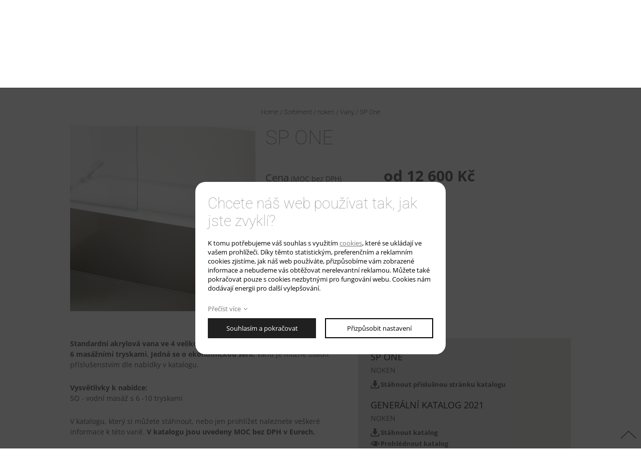

--- FILE ---
content_type: text/html; charset=UTF-8
request_url: https://www.porcelanosa.cz/sp-one_1415
body_size: 6133
content:
<!DOCTYPE html>
<html lang="cs">
<head>
    <meta charset="utf-8" />
    <meta name="viewport" content="width=device-width, initial-scale=1.0" />
    <title>SP One</title>
    <meta name="author" content="PANKREA s.r.o." />
    <meta name="keywords" content="SP, One" />
    <meta name="description" content="



Standardní akrylová vana ve 4 velikostech nabízející pouze variantu ..." />
    <meta name="p:domain_verify" content="78266e917a47742f5dfdc28230eea894" />
    <meta name="google-site-verification" content="4EGAQb30AI-3Eax9B3asYKfhOy_9bjJa1FHwz49ZtZU" />
    <meta name="google-site-verification" content="pcxO9YqcTq4uxB8HnKX-phbK1zjtlg1OnUyg46u1XpI" />
	<meta name="facebook-domain-verification" content="1pl63gv90n159gxj1zqd5anf7h0sy0" />
    <meta name="robots" content="index, follow" />
    <link href="/includes/Widgets/css" rel="stylesheet" />
    <script src="/includes/Widgets/?mods=default,Catalogue&amp;v=20251128061118"></script>
    
    <script src="/includes/plugins/grouped.js?v=1612112007"></script>
    <script>
        //<![CDATA[
            function googleTranslateElementInit() {
            new google.translate.TranslateElement({
            pageLanguage: "cs",
            layout: google.translate.TranslateElement.InlineLayout.SIMPLE
            }, "gtrans");
            }
        //]]>
    </script>
    <script src="//translate.google.com/translate_a/element.js?cb=googleTranslateElementInit" async></script>
</head>
<body>
    <script>
        window.dataLayer=window.dataLayer || [];
        function gtag(){dataLayer.push(arguments);}
        gtag("consent","default",{
            "ad_storage":"denied",
            "ad_user_data":"denied",
            "ad_personalization":"denied",
            "analytics_storage":"denied",
            "personalization_storage":"denied"
        });
    </script>
<!-- Google Tag Manager -->
<noscript><iframe src="//www.googletagmanager.com/ns.html?id=GTM-5N9KD7"
height="0" width="0" style="display:none;visibility:hidden"></iframe></noscript>
<script>(function(w,d,s,l,i){w[l]=w[l]||[];w[l].push({"gtm.start":
new Date().getTime(),event:"gtm.js"});var f=d.getElementsByTagName(s)[0],
j=d.createElement(s),dl=l!="dataLayer"?"&l="+l:"";j.async=true;j.src=
"//www.googletagmanager.com/gtm.js?id="+i+dl;f.parentNode.insertBefore(j,f);
})(window,document,"script","dataLayer","GTM-5N9KD7");</script>
<!-- End Google Tag Manager -->
<div id="mContext">
    <div id="uTOP">
    <header>
        <div id="leftCTA"><a id="scp" href="#"><img src="/templates/images/searchIco.png" alt="search" /></a> <a href="https://www.facebook.com/Porcelanosacz/?fref=ts" target="_blank" rel="noopener"><img src="/templates/images/fbIco.png" alt="facebook" /></a><a href="https://www.youtube.com/channel/UCbm3Wz4n58IvCuBZMwsNjRA" target="_blank" rel="noopener"><img src="/templates/images/sicoYoutube.png" alt="youtube" /></a> <a href="https://www.instagram.com/porcelanosa_cz/" target="_blank" rel="noopener"><img src="/templates/images/sicoInstagram.png" alt="instagram" /></a><a href="https://nl.pinterest.com/design_bath_koupelny/" target="_blank" rel="noopener"><img src="/templates/images/sicoPinterest.png" alt="pinterest" /></a> <a class="chl" href="#">Choose language</a>
<div id="search"><form action="/cse" method="get"><input name="q" type="text" placeholder="zadejte hledan&yacute; v&yacute;raz" /><input name="hledat" type="submit" value="" />
<div class="cleaner">&nbsp;</div>
</form></div>
</div>
<div id="rightCTA"><a class="awc1" href="/kontakt">+420 724 338 850</a><a class="awc1" href="mailto:info@designbath.cz">info@designbath.cz</a></div>
        <div class="cleaner"></div>
        <div id="logo">
            <a href="/"><img src="/templates/images/logo.png" alt="porcelanosa.cz" /></a>
        </div>
        <nav id="menu">
            <a href="#" class="menu-icon"></a>
            <ul>
                <li class="liItem0">
                    <a href="/filozofie"><span class="masterText">Filozofie</span>
                    </a>
                    </li>
                    <li class="liItem1 haschilds">
                    <a href="/#hpContent"><span class="masterText">Sortiment</span>
                    </a>
                    </li>
                    <li class="liItem2">
                    <a href="/vzorkovny"><span class="masterText">Vzorkovny</span>
                    </a>
                    </li>
                    <li class="liItem3 haschilds">
                    <a href="/inspirace"><span class="masterText">Inspirace</span>
                    </a>
                    </li>
                    <li class="liItem4 haschilds">
                    <a href="/ke-stazeni"><span class="masterText">Ke stažení</span>
                    </a>
                    </li>
                    <li class="liItem5">
                    <a href="/videa"><span class="masterText">Videa</span>
                    </a>
                    </li>
                    <li class="liItem6">
                    <a href="/blog"><span class="masterText">Blog</span>
                    </a>
                    </li>
                    <li class="liItem7">
                    <a href="/kontakt"><span class="masterText">Kontakt</span>
                    </a>
                    </li>
                    </ul>
                
        </nav>
    </header>
    </div><div id="catalogue">
    <div id="breadCrumbs" class="category"><div class="breadCrumbs"><div class="inner"><a href="/">Home</a> / <a href="/#hpContent">Sortiment</a> / <a href="/noken">noken</a> / <a href="/vany_14">Vany</a>
         / <span class="curent">SP One</span></div></div></div>
    <div class="twoCols">
        <div class="col">
            <div class="mainImg">
                
<a href="/data/productslists/12/plp/1415/original/5e84ec5dbe0de.jpg" class="fbgg" data-fancybox-group="product_1415">
    <img src="/data/productslists/12/plp/1415/detail/5e84ec5dbe0de.jpg" alt="SP One" />
</a>

            </div>
            <div class="othersImg">
                
    <div class="cleaner"></div>
            </div>
        </div>
        <div class="col">
            <h1>SP One</h1>
            <div class="params">
                
            </div>
            <div class="price"><span class="title">Cena<span class="info"> (MOC bez DPH)</span></span><span class="answer">od 12 600 Kč</span><div class="cleaner"></div></div>
        
	    
            
        </div>
        <div class="cleaner"></div>
    </div>
    <div id="xDetail"><div id="seriesContent">
<div id="seriesXContent2">
<div id="sLeftPart">
<aside>
<p><strong>Standardní akrylová vana ve 4 velikostech nabízející pouze variantu osazení 6 masážními tryskami.</strong> <strong>Jedná se o ekonomickou sérii.</strong> Vanu je možné osadit příslušenstvím dle nabídky v katalogu.</p>
<p><strong>Vysvětlivky k nabídce:</strong><br />SO - vodní masáž s 6 -10 tryskami</p>
<p>V katalogu, který si můžete stáhnout, nebo jen prohlížet naleznete veškeré informace k této vaně. <strong>V katalogu jsou uvedeny MOC bez DPH v Eurech.</strong></p>
</aside>
</div>
<div id="sRightPart">
<div class="item">
<div class="img"><img src="/downloads/katalogy/sp-one.jpg" alt="sp-one" /></div>
<div class="content">
<div class="title">SP ONE</div>
<div class="text">NOKEN</div>
<div><strong><a href="/downloads/katalogy2021/vany-sp-one.pdf" download="sp-one.pdf">Stáhnout příslušnou stránku katalogu</a></strong></div>
</div>
<div class="cleaner"> </div>
</div>
<div class="item">
<div class="img"><img src="/downloads/katalogy2021/general-noken-21.jpg" alt="general" /></div>
<div class="content">
<div class="title">Generální katalog 2021</div>
<div class="text">NOKEN</div>
<div><strong><a href="/downloads/katalogy2021/general-noken-2021.pdf" download="generalni-katalog-2021.pdf">Stáhnout katalog</a> <a href="https://issuu.com/pankreas/docs/general-noken2021new?fr=sYzhkZDI0NTQ5NA" target="_blank" rel="noopener">Prohlédnout katalog</a></strong></div>
</div>
<div class="cleaner"> </div>
</div>
<div class="item">
<div class="img"><img src="/downloads/ke-stazeni/novinky-noken-2020.jpg" alt="novinky" /></div>
<div class="content">
<div class="title">NOVINKY 2020</div>
<div class="text">NOKEN</div>
<div><strong><a href="/downloads/ke-stazeni/noken-news-2020.pdf" download="novinky-noken.pdf">Stáhnout katalog</a> <a href="https://issuu.com/pankreas/docs/noken_news_2020?fr=sZTVjYjI0NTQ5NA" target="_blank" rel="noopener">Prohlédnout katalog</a></strong></div>
</div>
<div class="cleaner"> </div>
</div>
</div>
<div class="cleaner"> </div>
</div>
</div><div class="cleaner"></div></div></div><footer>
        <div class="centered">
            <div id="fblock1"><a href="/odber-newsletter">Odběr newsletter</a> <!--<a href="/kontakt">Klientsk&aacute; z&oacute;na</a>  <a href="#">Spolupr&aacute;ce s n&aacute;mi</a> --></div>
            <div id="fblock2">
                <a href="http://www.porcelanosa.com" target="_blank"><img src="/templates/images/porcelanosaFooter.png" alt="fpor" /></a><br />
                <a href="/"><img src="/templates/images/flogo.png" alt="porcelanosa.cz" /></a>
                <a href="/kontakt">Máte dotaz? Zeptejte se nás!</a>
            </div>
            <div id="fblock3">
                <!--<div class="social"><a href="https://www.youtube.com/channel/UCbm3Wz4n58IvCuBZMwsNjRA" target="_blank" rel="noopener"><img src="/templates/images/sicoYoutube.png" alt="youtube" /></a> <a href="https://www.instagram.com/porcelanosa.cz/" target="_blank" rel="noopener"><img src="/templates/images/sicoInstagram.png" alt="instagram" /></a> <a href="https://www.facebook.com/Porcelanosacz/?fref=ts" target="_blank" rel="noopener"><img src="/templates/images/sicoFacebook.png" alt="facebook" /></a> <a href="https://nl.pinterest.com/design_bath_koupelny/" target="_blank" rel="noopener"><img src="/templates/images/sicoPinterest.png" alt="pinterest" /></a></div>-->
                <div id="signature">
                    <a href="http://www.pankrea.cz" target="_blank">Webové stránky ©2026 PANKREA</a>
                    <a href="http://www.pankrea.cz/estofan" target="_blank">Provozováno na systému Estofan</a>
                    <a href="#" id="cookieschange">Nastavení cookies</a>
                </div>
            </div>
            <div class="cleaner"></div>
        </div>
        <div id="breadCrumbs"></div>
    </footer>
    </div>
    <div id="mainMenu" class="sidenav">
            <div class="supertitle">Hlavní menu</div>
            <ul>
                <li class="liItem0 expanded">
                    <a href="/filozofie"><span class="masterText">Filozofie</span>
                    </a>
                    </li>
                    <li class="liItem1 expanded haschilds">
                    <a href="/#hpContent"><span class="masterText">Sortiment</span>
                    <span class="doexpandchild"></span></a>
                    <ul>
                <li class="liItem0 expanded haschilds">
                    <a href="/porcelanosa"><span class="masterText">Porcelanosa</span>
                    <span class="doexpandchild"></span></a>
                    <ul>
                <li class="liItem0 expanded">
                    <a href="/obklady_17"><span class="masterText">Obklady </span>
                    </a>
                    </li>
                    <li class="liItem1 expanded">
                    <a href="/dlazby_16"><span class="masterText">Dlažby</span>
                    </a>
                    </li>
                    <li class="liItem2 expanded">
                    <a href="/keramicke-parkety-par-ker_5"><span class="masterText">Keramiké parkety Par-ker</span>
                    </a>
                    </li>
                    </ul>
                </li>
                    <li class="liItem1 expanded haschilds">
                    <a href="/xtone-porcelanosa"><span class="masterText">Urbatek</span>
                    <span class="doexpandchild"></span></a>
                    <ul>
                <li class="liItem0 expanded">
                    <a href="/urbatek/vyrobky-z-velkoformatu"><span class="masterText">Výrobky z velkoformátu</span>
                    </a>
                    </li>
                    <li class="liItem1 expanded haschilds">
                    <a href="/velkoformaty_15"><span class="masterText">Velkoformáty</span>
                    <span class="doexpandchild"></span></a>
                    </li>
                    </ul>
                </li>
                    <li class="liItem2 expanded haschilds">
                    <a href="/lantic-colonial"><span class="masterText">L´Antic Colonial</span>
                    <span class="doexpandchild"></span></a>
                    <ul>
                <li class="liItem0 expanded haschilds">
                    <a href="/lantic-colonial/mozaiky"><span class="masterText">Mozaiky</span>
                    <span class="doexpandchild"></span></a>
                    <ul>
                <li class="liItem0 expanded">
                    <a href="/lantic-colonial/mozaiky/mozaiky-z-prirodniho-kamene"><span class="masterText">Mozaiky z přírodního kamene</span>
                    </a>
                    </li>
                    <li class="liItem1 expanded">
                    <a href="/lantic-colonial/mozaiky/sklenene-mozaiky"><span class="masterText">Skleněné mozaiky</span>
                    </a>
                    </li>
                    <li class="liItem2 expanded">
                    <a href="/lantic-colonial/mozaiky/mixovane-mozaiky-ze-skla-a-kamene"><span class="masterText">Mixované mozaiky ze skla a kamene</span>
                    </a>
                    </li>
                    <li class="liItem3 expanded">
                    <a href="/lantic-colonial/mozaiky/kovove-mozaiky"><span class="masterText">Kovové mozaiky</span>
                    </a>
                    </li>
                    <li class="liItem4 expanded">
                    <a href="/lantic-colonial/mozaiky/mozaiky-z-prirodniho-dreva"><span class="masterText">Mozaiky z přírodního dřeva</span>
                    </a>
                    </li>
                    <li class="liItem5 expanded">
                    <a href="/lantic-colonial/mozaiky/keramicke-mozaiky"><span class="masterText">Keramické mozaiky</span>
                    </a>
                    </li>
                    </ul>
                </li>
                    <li class="liItem1 expanded haschilds">
                    <a href="/lantic-colonial/prirodni-kamen"><span class="masterText">Přírodní kámen</span>
                    <span class="doexpandchild"></span></a>
                    <ul>
                <li class="liItem0 expanded">
                    <a href="/lantic-colonial/prirodni-kamen/mramory"><span class="masterText">Mramory</span>
                    </a>
                    </li>
                    <li class="liItem1 expanded">
                    <a href="/lantic-colonial/prirodni-kamen/travertin"><span class="masterText">Travertin</span>
                    </a>
                    </li>
                    <li class="liItem2 expanded">
                    <a href="/lantic-colonial/prirodni-kamen/quartzit"><span class="masterText">Quartzit</span>
                    </a>
                    </li>
                    <li class="liItem3 expanded">
                    <a href="/lantic-colonial/prirodni-kamen/vapenec"><span class="masterText">Vápenec</span>
                    </a>
                    </li>
                    <li class="liItem4 expanded">
                    <a href="/lantic-colonial/prirodni-kamen/piskovec"><span class="masterText">Pískovec</span>
                    </a>
                    </li>
                    <li class="liItem5 expanded">
                    <a href="/lantic-colonial/prirodni-kamen/bridlice"><span class="masterText">Břidlice</span>
                    </a>
                    </li>
                    <li class="liItem6 expanded">
                    <a href="/lantic-colonial/prirodni-kamen/dekorace"><span class="masterText">Dekorace</span>
                    </a>
                    </li>
                    <li class="liItem7 expanded">
                    <a href="/lantic-colonial/prirodni-kamen/rezane-pasky"><span class="masterText">Řezané pásky</span>
                    </a>
                    </li>
                    <li class="liItem8 expanded">
                    <a href="/lantic-colonial/prirodni-kamen/drceny-kamen"><span class="masterText">Drcený kámen</span>
                    </a>
                    </li>
                    </ul>
                </li>
                    <li class="liItem2 expanded">
                    <a href="/lantic-colonial/vyrobky-z-kamene"><span class="masterText">Výrobky z kamene</span>
                    </a>
                    </li>
                    </ul>
                </li>
                    <li class="liItem3 expanded haschilds">
                    <a href="/rozcestnik-krion"><span class="masterText">KRION</span>
                    <span class="doexpandchild"></span></a>
                    <ul>
                <li class="liItem0 expanded haschilds">
                    <a href="/krion/umely-kamen-krion"><span class="masterText">Krion</span>
                    <span class="doexpandchild"></span></a>
                    <ul>
                <li class="liItem0 expanded haschilds">
                    <a href="/krion/co-je-umely-kamen"><span class="masterText">Co je umělý kámen</span>
                    <span class="doexpandchild"></span></a>
                    <ul>
                <li class="liItem0 expanded">
                    <a href="/krion/co-je-umely-kamen/vyhody-umeleho-kamene"><span class="masterText">Výhody umělého kamene</span>
                    </a>
                    </li>
                    <li class="liItem1 expanded">
                    <a href="/krion/co-je-umely-kamen/pouziti-umeleho-kamene"><span class="masterText">Použití umělého kamene</span>
                    </a>
                    </li>
                    <li class="liItem2 expanded">
                    <a href="/krion/co-je-umely-kamen/zpracovani-umeleho-kamene"><span class="masterText">Zpracování umělého kamene</span>
                    </a>
                    </li>
                    </ul>
                </li>
                    <li class="liItem1 expanded haschilds">
                    <a href="/krion/umely-kamen-krion"><span class="masterText">Umělý kámen Krion</span>
                    <span class="doexpandchild"></span></a>
                    <ul>
                <li class="liItem0 expanded">
                    <a href="/system-pool/material-krion/deskovina"><span class="masterText">Deskovina</span>
                    </a>
                    </li>
                    <li class="liItem1 expanded haschilds">
                    <a href="/krion/umely-kamen-krion/napojitelne-polotovary"><span class="masterText">Napojitelné polotovary</span>
                    </a>
                    </li>
                    <li class="liItem2 expanded haschilds">
                    <a href="/krion/umely-kamen-krion/finalni-vyrobky"><span class="masterText">Finální výrobky</span>
                    </a>
                    </li>
                    <li class="liItem3 expanded">
                    <a href="/krion/umely-kamen-krion/doplnky"><span class="masterText">Doplňky</span>
                    </a>
                    </li>
                    <li class="liItem4 expanded">
                    <a href="/krion/umely-kamen-krion/krion-shell"><span class="masterText">Krion Shell</span>
                    </a>
                    </li>
                    <li class="liItem5 expanded">
                    <a href="/krion/umely-kamen-krion/realizace"><span class="masterText">Realizace</span>
                    </a>
                    </li>
                    </ul>
                </li>
                    <li class="liItem2 expanded haschilds">
                    <a href="/krion/k-life"><span class="masterText">Novinka K-Life</span>
                    <span class="doexpandchild"></span></a>
                    <ul>
                <li class="liItem0 expanded haschilds">
                    <a href="/krion/k-life/jak-to-funguje"><span class="masterText">Jak to funguje?</span>
                    </a>
                    </li>
                    <li class="liItem1 expanded">
                    <a href="/krion/k-life/mezinarodni-certifikaty"><span class="masterText">Mezinárodní certifikáty</span>
                    </a>
                    </li>
                    <li class="liItem2 expanded">
                    <a href="/krion/k-life/realizace-k-life"><span class="masterText">Realizace </span>
                    </a>
                    </li>
                    </ul>
                </li>
                    <li class="liItem3 expanded">
                    <a href="/krion/realizace-a-inspirace"><span class="masterText">Realizace a inspirace</span>
                    </a>
                    </li>
                    </ul>
                </li>
                    <li class="liItem1 expanded haschilds">
                    <a href="/rozcestnik-krion/fitwall"><span class="masterText">Fitwall</span>
                    <span class="doexpandchild"></span></a>
                    <ul>
                <li class="liItem0 expanded">
                    <a href="/rozcestnik-krion/fitwall/mur"><span class="masterText">Mur</span>
                    </a>
                    </li>
                    <li class="liItem1 expanded">
                    <a href="/rozcestnik-krion/fitwall/wave"><span class="masterText">Wave</span>
                    </a>
                    </li>
                    <li class="liItem2 expanded">
                    <a href="/rozcestnik-krion/fitwall/arco"><span class="masterText">Arco</span>
                    </a>
                    </li>
                    <li class="liItem3 expanded">
                    <a href="/rozcestnik-krion/fitwall/rolling"><span class="masterText">Rolling</span>
                    </a>
                    </li>
                    <li class="liItem4 expanded">
                    <a href="/rozcestnik-krion/fitwall/mattonella"><span class="masterText">Mattonella</span>
                    </a>
                    </li>
                    <li class="liItem5 expanded">
                    <a href="/rozcestnik-krion/fitwall/doghe"><span class="masterText">Doghe</span>
                    </a>
                    </li>
                    <li class="liItem6 expanded">
                    <a href="/rozcestnik-krion/fitwall/willow"><span class="masterText">Willow</span>
                    </a>
                    </li>
                    <li class="liItem7 expanded">
                    <a href="/rozcestnik-krion/fitwall/palm"><span class="masterText">Palm</span>
                    </a>
                    </li>
                    <li class="liItem8 expanded">
                    <a href="/rozcestnik-krion/fitwall/shades"><span class="masterText">Shades</span>
                    </a>
                    </li>
                    <li class="liItem9 expanded">
                    <a href="/rozcestnik-krion/fitwall/oz"><span class="masterText">Oz</span>
                    </a>
                    </li>
                    </ul>
                </li>
                    <li class="liItem2 expanded haschilds">
                    <a href="/rozcestnik-krion/coverlux"><span class="masterText">Coverlux</span>
                    <span class="doexpandchild"></span></a>
                    <ul>
                <li class="liItem0 expanded">
                    <a href="/rozcestnik-krion/coverlux/statuario-bianco"><span class="masterText">Statuario Bianco</span>
                    </a>
                    </li>
                    <li class="liItem1 expanded">
                    <a href="/rozcestnik-krion/coverlux/onice-persa"><span class="masterText">Onice Persa</span>
                    </a>
                    </li>
                    <li class="liItem2 expanded">
                    <a href="/rozcestnik-krion/coverlux/oxide-melbourne"><span class="masterText">Oxide Melbourne</span>
                    </a>
                    </li>
                    <li class="liItem3 expanded">
                    <a href="/rozcestnik-krion/coverlux/black-marquina"><span class="masterText">Black Marquina</span>
                    </a>
                    </li>
                    </ul>
                </li>
                    </ul>
                </li>
                    <li class="liItem4 expanded haschilds">
                    <a href="/gamadecor"><span class="masterText">Gamadecor</span>
                    <span class="doexpandchild"></span></a>
                    <ul>
                <li class="liItem0 expanded haschilds">
                    <a href="/gamadecor/kuchyne"><span class="masterText">Kuchyně</span>
                    <span class="doexpandchild"></span></a>
                    <ul>
                <li class="liItem0 expanded">
                    <a href="/gamadecor/kuchyne/projekt-1"><span class="masterText">Projekt 1</span>
                    </a>
                    </li>
                    <li class="liItem1 expanded">
                    <a href="/gamadecor/kuchyne/projekt-2"><span class="masterText">Projekt 2</span>
                    </a>
                    </li>
                    <li class="liItem2 expanded">
                    <a href="/gamadecor/kuchyne/projekt-3"><span class="masterText">Projekt 3</span>
                    </a>
                    </li>
                    <li class="liItem3 expanded">
                    <a href="/gamadecor/kuchyne/g690-g670"><span class="masterText">G690 / G670</span>
                    </a>
                    </li>
                    <li class="liItem4 expanded">
                    <a href="/gamadecor/kuchyne/g575"><span class="masterText">G575</span>
                    </a>
                    </li>
                    <li class="liItem5 expanded">
                    <a href="/gamadecor/kuchyne/g590"><span class="masterText">G590</span>
                    </a>
                    </li>
                    <li class="liItem6 expanded">
                    <a href="/gamadecor/kuchyne/g490-g190"><span class="masterText">G490 / G190</span>
                    </a>
                    </li>
                    <li class="liItem7 expanded">
                    <a href="/gamadecor/kuchyne/g500-g100"><span class="masterText">G500 / G100</span>
                    </a>
                    </li>
                    <li class="liItem8 expanded">
                    <a href="/gamadecor/kuchyne/g490-g680"><span class="masterText">G490 / G680</span>
                    </a>
                    </li>
                    <li class="liItem9 expanded">
                    <a href="/gamadecor/kuchyne/g680-g580"><span class="masterText">G680 / G580</span>
                    </a>
                    </li>
                    <li class="liItem10 expanded">
                    <a href="/gamadecor/kuchyne/e930"><span class="masterText">E3.60 / E3.00</span>
                    </a>
                    </li>
                    <li class="liItem11 expanded">
                    <a href="//gamadecor/kuchyne/e9302"><span class="masterText">E7.00</span>
                    </a>
                    </li>
                    <li class="liItem12 expanded">
                    <a href="/gamadecor/kuchyne/e300-e390"><span class="masterText">E3.00 / E3.90</span>
                    </a>
                    </li>
                    <li class="liItem13 expanded">
                    <a href="/gamadecor/kuchyne/e620-e530"><span class="masterText">E6.20 / E5.30</span>
                    </a>
                    </li>
                    <li class="liItem14 expanded">
                    <a href="/gamadecor/kuchyne/e-700"><span class="masterText">E7.00</span>
                    </a>
                    </li>
                    <li class="liItem15 expanded">
                    <a href="/gamadecor/kuchyne/e690"><span class="masterText">E6.90</span>
                    </a>
                    </li>
                    <li class="liItem16 expanded">
                    <a href="/gamadecor/kuchyne/e690-e590"><span class="masterText">E6.90 / E5.90</span>
                    </a>
                    </li>
                    <li class="liItem17 expanded">
                    <a href="/gamadecor/kuchyne/e360-e660"><span class="masterText">E3.60 / E6.60</span>
                    </a>
                    </li>
                    <li class="liItem18 expanded">
                    <a href="/gamadecor/kuchyne/e690-e490"><span class="masterText">E6.90 / E4.90</span>
                    </a>
                    </li>
                    </ul>
                </li>
                    <li class="liItem1 expanded haschilds">
                    <a href="/gamadecor/koupelny"><span class="masterText">Koupelny</span>
                    <span class="doexpandchild"></span></a>
                    <ul>
                <li class="liItem0 expanded">
                    <a href="/gamadecor/koupelny/lilium-onix"><span class="masterText">Lilium Onix</span>
                    </a>
                    </li>
                    <li class="liItem1 expanded">
                    <a href="/gamadecor/koupelny/ciclo"><span class="masterText">Ciclo</span>
                    </a>
                    </li>
                    <li class="liItem2 expanded">
                    <a href="/gamadecor/koupelny/ciclo-roble-cacao"><span class="masterText">Ciclo Roble Cacao</span>
                    </a>
                    </li>
                    <li class="liItem3 expanded">
                    <a href="/gamadecor/koupelny/dess-roble-torrefacto"><span class="masterText">Dess Roble Torrefacto</span>
                    </a>
                    </li>
                    <li class="liItem4 expanded">
                    <a href="/gamadecor/koupelny/dess-limo-brillo"><span class="masterText">Dess Limo Brillo</span>
                    </a>
                    </li>
                    <li class="liItem5 expanded">
                    <a href="/gamadecor/koupelny/dess"><span class="masterText">Dess</span>
                    </a>
                    </li>
                    <li class="liItem6 expanded">
                    <a href="/gamadecor/koupelny/flow-tortola"><span class="masterText">Flow Tortola</span>
                    </a>
                    </li>
                    <li class="liItem7 expanded">
                    <a href="/gamadecor/koupelny/flow-blanco"><span class="masterText">Flow Blanco</span>
                    </a>
                    </li>
                    <li class="liItem8 expanded">
                    <a href="/gamadecor/koupelny/flow"><span class="masterText">Flow</span>
                    </a>
                    </li>
                    <li class="liItem9 expanded">
                    <a href="/gamadecor/koupelny/soft"><span class="masterText">Soft Negro / Roble Noche</span>
                    </a>
                    </li>
                    </ul>
                </li>
                    <li class="liItem2 expanded">
                    <a href="/gamadecor/interier"><span class="masterText">Interiér</span>
                    </a>
                    </li>
                    </ul>
                </li>
                    <li class="liItem5 expanded haschilds">
                    <a href="/noken"><span class="masterText">Noken</span>
                    <span class="doexpandchild"></span></a>
                    <ul>
                <li class="liItem0 expanded haschilds">
                    <a href="/noken/sanitarni-keramika"><span class="masterText">Sanitární keramika</span>
                    <span class="doexpandchild"></span></a>
                    <ul>
                <li class="liItem0 expanded">
                    <a href="/noken/sanitarni-keramika/mood"><span class="masterText">Mood</span>
                    </a>
                    </li>
                    <li class="liItem1 expanded">
                    <a href="/noken/sanitarni-keramika/neox"><span class="masterText">Neox</span>
                    </a>
                    </li>
                    <li class="liItem2 expanded">
                    <a href="/noken/sanitarni-keramika/essence-c"><span class="masterText">Essence C</span>
                    </a>
                    </li>
                    <li class="liItem3 expanded">
                    <a href="/noken/sanitarni-keramika/forma"><span class="masterText">Forma</span>
                    </a>
                    </li>
                    <li class="liItem4 expanded">
                    <a href="/noken/sanitarni-keramika/arquitect"><span class="masterText">Arquitect</span>
                    </a>
                    </li>
                    <li class="liItem5 expanded">
                    <a href="/noken/sanitarni-keramika/giro"><span class="masterText">Giro</span>
                    </a>
                    </li>
                    <li class="liItem6 expanded">
                    <a href="/noken/sanitarni-keramika/lounge"><span class="masterText">Lounge</span>
                    </a>
                    </li>
                    <li class="liItem7 expanded">
                    <a href="/noken/sanitarni-keramika/hotels"><span class="masterText">Hotels</span>
                    </a>
                    </li>
                    <li class="liItem8 expanded">
                    <a href="/noken/sanitarni-keramika/bela"><span class="masterText">Bela</span>
                    </a>
                    </li>
                    <li class="liItem9 expanded">
                    <a href="/noken/sanitarni-keramika/nk-logic"><span class="masterText">NK Logic</span>
                    </a>
                    </li>
                    <li class="liItem10 expanded">
                    <a href="/noken/sanitarni-keramika/nk-compact"><span class="masterText">NK Compact</span>
                    </a>
                    </li>
                    <li class="liItem11 expanded">
                    <a href="/noken/sanitarni-keramika/nk-one"><span class="masterText">NK One</span>
                    </a>
                    </li>
                    <li class="liItem12 expanded">
                    <a href="/noken/sanitarni-keramika/acro"><span class="masterText">Acro</span>
                    </a>
                    </li>
                    <li class="liItem13 expanded">
                    <a href="/noken/sanitarni-keramika/urban-c"><span class="masterText">Urban C</span>
                    </a>
                    </li>
                    <li class="liItem14 expanded">
                    <a href="/noken/sanitarni-keramika/urban"><span class="masterText">Urban</span>
                    </a>
                    </li>
                    <li class="liItem15 expanded">
                    <a href="/noken/sanitarni-keramika/city"><span class="masterText">City</span>
                    </a>
                    </li>
                    <li class="liItem16 expanded">
                    <a href="/noken/sanitarni-keramika/imagine"><span class="masterText">Imagine</span>
                    </a>
                    </li>
                    <li class="liItem17 expanded">
                    <a href="/noken/sanitarni-keramika/imagine-n"><span class="masterText">Imagine N</span>
                    </a>
                    </li>
                    <li class="liItem18 expanded">
                    <a href="/noken/sanitarni-keramika/umyvadla"><span class="masterText">Umyvadla</span>
                    </a>
                    </li>
                    <li class="liItem19 expanded">
                    <a href="/noken/sanitarni-keramika/pisoary"><span class="masterText">Pisoáry</span>
                    </a>
                    </li>
                    <li class="liItem20 expanded">
                    <a href="/noken/sanitarni-keramika/doplnky"><span class="masterText">Doplňky</span>
                    </a>
                    </li>
                    <li class="liItem21 expanded">
                    <a href="/noken/sanitarni-keramika/instalacni-prvky-premium-line"><span class="masterText">Instalační prvky Premium Line</span>
                    </a>
                    </li>
                    <li class="liItem22 expanded">
                    <a href="/noken/sanitarni-keramika/instalacni-prvky-smart-line"><span class="masterText">Instalační prvky Smart Line</span>
                    </a>
                    </li>
                    </ul>
                </li>
                    <li class="liItem1 expanded haschilds">
                    <a href="/noken/vodovodni-baterie"><span class="masterText">Vodovodní baterie</span>
                    <span class="doexpandchild"></span></a>
                    <ul>
                <li class="liItem0 expanded">
                    <a href="/koupelnove-baterie_11"><span class="masterText">Koupelnové baterie</span>
                    </a>
                    </li>
                    <li class="liItem1 expanded">
                    <a href="/noken/vodovodni-baterie/kuchynske-baterie"><span class="masterText">Kuchyňské baterie</span>
                    </a>
                    </li>
                    </ul>
                </li>
                    <li class="liItem2 expanded haschilds">
                    <a href="/noken/koupelnove-doplnky"><span class="masterText">Koupelnové doplňky</span>
                    <span class="doexpandchild"></span></a>
                    <ul>
                <li class="liItem0 expanded">
                    <a href="/noken/koupelnove-doplnky/mood"><span class="masterText">Mood</span>
                    </a>
                    </li>
                    <li class="liItem1 expanded">
                    <a href="/noken/koupelnove-doplnky/giro"><span class="masterText">Giro</span>
                    </a>
                    </li>
                    <li class="liItem2 expanded">
                    <a href="/noken/koupelnove-doplnky/forma"><span class="masterText">Forma</span>
                    </a>
                    </li>
                    <li class="liItem3 expanded">
                    <a href="/noken/koupelnove-doplnky/arquitect"><span class="masterText">Arquitect</span>
                    </a>
                    </li>
                    <li class="liItem4 expanded">
                    <a href="/noken/koupelnove-doplnky/dune"><span class="masterText">Dune</span>
                    </a>
                    </li>
                    <li class="liItem5 expanded">
                    <a href="/noken/koupelnove-doplnky/urban-c"><span class="masterText">Urban C</span>
                    </a>
                    </li>
                    <li class="liItem6 expanded">
                    <a href="/noken/koupelnove-doplnky/quatro"><span class="masterText">Quatro</span>
                    </a>
                    </li>
                    <li class="liItem7 expanded">
                    <a href="/noken/koupelnove-doplnky/nantes"><span class="masterText">Nantes</span>
                    </a>
                    </li>
                    <li class="liItem8 expanded">
                    <a href="/noken/koupelnove-doplnky/hotels"><span class="masterText">Hotels</span>
                    </a>
                    </li>
                    <li class="liItem9 expanded">
                    <a href="/noken/koupelnove-doplnky/vox"><span class="masterText">Vox</span>
                    </a>
                    </li>
                    <li class="liItem10 expanded">
                    <a href="/noken/koupelnove-doplnky/zrcadla"><span class="masterText">Zrcadla</span>
                    </a>
                    </li>
                    <li class="liItem11 expanded">
                    <a href="/noken/koupelnove-doplnky/osvetleni"><span class="masterText">Osvětlení</span>
                    </a>
                    </li>
                    <li class="liItem12 expanded">
                    <a href="/noken/koupelnove-doplnky/vybaveni-wc-pro-telesne-postizene"><span class="masterText">Vybavení WC pro tělesně postižené</span>
                    </a>
                    </li>
                    </ul>
                </li>
                    <li class="liItem3 expanded">
                    <a href="/vany_14"><span class="masterText">Vany</span>
                    </a>
                    </li>
                    <li class="liItem4 expanded haschilds">
                    <a href="/noken/radiatory"><span class="masterText">Radiátory</span>
                    <span class="doexpandchild"></span></a>
                    <ul>
                <li class="liItem0 expanded">
                    <a href="/noken/radiatory/lis-reflex-lis"><span class="masterText">Lis Reflex - Lis</span>
                    </a>
                    </li>
                    <li class="liItem1 expanded">
                    <a href="/noken/radiatory/tetris"><span class="masterText">Tetris</span>
                    </a>
                    </li>
                    <li class="liItem2 expanded">
                    <a href="/noken/radiatory/inox-lux"><span class="masterText">Inox Lux</span>
                    </a>
                    </li>
                    <li class="liItem3 expanded">
                    <a href="/noken/radiatory/inox-mini"><span class="masterText">Inox Mini</span>
                    </a>
                    </li>
                    <li class="liItem4 expanded">
                    <a href="/noken/radiatory/inox-scala"><span class="masterText">Inox Scala</span>
                    </a>
                    </li>
                    <li class="liItem5 expanded">
                    <a href="/noken/radiatory/imagine-n"><span class="masterText">Imagine N</span>
                    </a>
                    </li>
                    <li class="liItem6 expanded">
                    <a href="/noken/radiatory/compact"><span class="masterText">Compact</span>
                    </a>
                    </li>
                    <li class="liItem7 expanded">
                    <a href="/noken/radiatory/nk-logic"><span class="masterText">NK Logic</span>
                    </a>
                    </li>
                    <li class="liItem8 expanded">
                    <a href="/noken/radiatory/essence-c-single"><span class="masterText">Essence C Single</span>
                    </a>
                    </li>
                    <li class="liItem9 expanded">
                    <a href="/noken/radiatory/essence-c-double"><span class="masterText">Essence C Double</span>
                    </a>
                    </li>
                    <li class="liItem10 expanded">
                    <a href="/noken/radiatory/nantes-single"><span class="masterText">Nantes Single</span>
                    </a>
                    </li>
                    <li class="liItem11 expanded">
                    <a href="/noken/radiatory/nantes-double"><span class="masterText">Nantes Double</span>
                    </a>
                    </li>
                    <li class="liItem12 expanded">
                    <a href="/noken/radiatory/sky"><span class="masterText">Sky</span>
                    </a>
                    </li>
                    <li class="liItem13 expanded">
                    <a href="/noken/radiatory/contracts-c"><span class="masterText">Contracts C</span>
                    </a>
                    </li>
                    <li class="liItem14 expanded">
                    <a href="/noken/radiatory/contracts"><span class="masterText">Contracts</span>
                    </a>
                    </li>
                    <li class="liItem15 expanded">
                    <a href="/noken/radiatory/doplnky"><span class="masterText">Doplňky</span>
                    </a>
                    </li>
                    </ul>
                </li>
                    <li class="liItem5 expanded">
                    <a href="/noken/doporucujeme"><span class="masterText">Doporučujeme</span>
                    </a>
                    </li>
                    </ul>
                </li>
                    </ul>
                </li>
                    <li class="liItem2 expanded">
                    <a href="/vzorkovny"><span class="masterText">Vzorkovny</span>
                    </a>
                    </li>
                    <li class="liItem3 expanded haschilds">
                    <a href="/inspirace"><span class="masterText">Inspirace</span>
                    <span class="doexpandchild"></span></a>
                    <ul>
                <li class="liItem0 expanded">
                    <a href="/inspirace/vlastni/exteriery"><span class="masterText">Vlastní</span>
                    </a>
                    </li>
                    <li class="liItem1 expanded">
                    <a href="/inspirace/porcelanosa/exteriery"><span class="masterText">Porcelanosa</span>
                    </a>
                    </li>
                    </ul>
                </li>
                    <li class="liItem4 expanded haschilds">
                    <a href="/ke-stazeni"><span class="masterText">Ke stažení</span>
                    <span class="doexpandchild"></span></a>
                    <ul>
                <li class="liItem0 expanded">
                    <a href="/ke-stazeni/porcelanosa"><span class="masterText">Porcelanosa</span>
                    </a>
                    </li>
                    <li class="liItem1 expanded">
                    <a href="/ke-stazeni/xtone"><span class="masterText">Urbatek</span>
                    </a>
                    </li>
                    <li class="liItem2 expanded">
                    <a href="/ke-stazeni/lantic-colonial"><span class="masterText">L'Antic Colonial</span>
                    </a>
                    </li>
                    <li class="liItem3 expanded">
                    <a href="/ke-stazeni/krion"><span class="masterText">KRION</span>
                    </a>
                    </li>
                    <li class="liItem4 expanded">
                    <a href="/ke-stazeni/gamadecor"><span class="masterText">Gamadecor</span>
                    </a>
                    </li>
                    <li class="liItem5 expanded">
                    <a href="/ke-stazeni/noken"><span class="masterText">Noken</span>
                    </a>
                    </li>
                    </ul>
                </li>
                    <li class="liItem5 expanded">
                    <a href="/videa"><span class="masterText">Videa</span>
                    </a>
                    </li>
                    <li class="liItem6 expanded">
                    <a href="/blog"><span class="masterText">Blog</span>
                    </a>
                    </li>
                    <li class="liItem7 expanded">
                    <a href="/kontakt"><span class="masterText">Kontakt</span>
                    </a>
                    </li>
                    </ul>
                
        </div><a id="TOP" href="#uTOP"></a>
</body>
</html>


--- FILE ---
content_type: text/css;charset=UTF-8
request_url: https://www.porcelanosa.cz/includes/Widgets/css
body_size: 561778
content:
.cleaner{width:0;height:0;clear:both;font-size:0}img{border:0}.imagesGallery{width:100%;padding-top:10px}.imagesGalleryItem{float:left}.imagesGalleryItem img{padding:3px}.toGallery{margin-bottom:.8em}.left{text-align:left}.center{text-align:center}.right{text-align:right}.justify{text-align:justify}#contactForm{max-width:800px;margin:0 auto;width:100%}#contactForm label{display:block;width:20%;float:left;margin-bottom:5px;height:32px;line-height:32px;text-align:left}#contactForm input,#contactForm button{display:block;width:calc(79% - 12px);margin-left:1%;float:left;border:1px solid #888;height:32px;margin-bottom:5px;line-height:1em;padding:0 5px}#contactForm select{width:79%;margin-left:1%;float:left;height:32px;margin-bottom:5px;display:block;border:1px solid #888}#contactForm textarea{display:block;width:calc(79% - 22px);margin-left:1%;float:left;resize:none;border:1px solid #888;padding:10px;height:90px;margin-bottom:5px}#recaptcha_widget_div{float:right;margin-bottom:5px}#contactForm input.submit,#contactForm button.submit{width:150px;background:#C0C0C0;float:right;color:#fff;border-color:#b0b0b0;cursor:pointer}#form #contactForm label{width:100%}#form #contactForm input{width:calc(100% - 12px);margin-left:0}#form #contactForm textarea{width:calc(100% - 22px);margin-right:0}#form #contactForm input.submit,#form #contactForm button.submit{width:150px}#contactForm input.checkbox{width:16px;height:16px;float:right;margin-bottom:15px}#contactForm label.checkbox{width:calc(95% - 16px);margin-left:0;line-height:23px;float:right;margin-right:2%;text-align:right;margin-bottom:15px}@media screen and (max-width:600px){#contactForm{width:calc(100% - 2%)}#contactForm label{width:100%;float:none}#contactForm input{width:calc(100% - 12px);margin-right:0;float:none;margin-left:0}#contactForm textarea{width:calc(100% - 22px);margin-right:0;float:none;margin-left:0}}.content .final{text-align:center}.bcSuccInfo{display:none;color:#0f0}#CartOthersData{display:none}#FinishOrder{display:none}#TA{display:none}.threeCols>.col{width:32%;margin-right:2%;float:left}.threeCols>.col:nth-child(3n){margin-right:0}@media screen and (max-width:799px){.threeCols>.col:nth-child(n){width:100%;margin-right:0}}#cookiesI{background:rgba(0,0,0,.7);color:#000;text-align:center;width:100%;padding:0;position:fixed;top:0;left:0;z-index:100;font-size:13px;width:100%;height:100%}#cookiesI *{box-sizing:border-box}#cookiesI .col{margin-bottom:.8em}#cookiesI h2{font-size:30px;margin-bottom:.6em}#cookiesI.hiddenpolicy{display:none}#cookiesI #cont{background:#fff;color:#000;padding:25px;width:500px;height:344px;margin-left:-250px;margin-top:-172px;position:absolute;left:50%;top:50%;border-radius:20px;text-align:left;overflow:auto}#cookiesI #cont.extended{height:520px}#cookiesI #cont p{line-height:1.4em}#cookiesI #cont .readm{display:inline-block;margin-bottom:10px;text-decoration:none}#cookiesI #cont .readm:after{content:'\f107';;margin-left:5px;font-family:'FontAwesome'}#cookiesI #cookiespolicybtn1,#cookiesI #cookiespolicybtn3,#cookiesI #cookiespolicybtn4{background:#fff;border:2px solid #000;padding:0;display:block;text-decoration:none;color:#000;height:40px;line-height:36px;text-align:center}#cookiesI #cookiespolicybtn2{background:#202020;border:2px solid #202020;padding:0;display:block;text-decoration:none;color:#fff;height:40px;line-height:36px;text-align:center}.cgroup{padding:10px}.cgroup .cexpand{float:left;width:30px}.cgroup .cexpand:before{content:'\f107';font-family:'FontAwesome'}.cgroup .csetting{width:60px;float:left}.cgroup .ctitle{width:calc(100% - 90px);float:left}.cgroup .ctext{margin-top:8px}.coptgroup{margin-bottom:20px}@media screen and (max-width:799px){#cookiesI h2{font-size:20px}#cookiesI #cont{width:300px;margin-left:-150px;height:456px;margin-top:-228px}#cookiesI #cont.extended{height:700px;margin-top:-350px}}.hidden{display:none}.switch{position:relative;display:inline-block;width:60px;height:34px}.switch input{opacity:0;width:0;height:0}.slider{position:absolute;cursor:pointer;top:0;left:0;right:0;bottom:0;background-color:#ccc;-webkit-transition:.4s;transition:.4s}.slider:before{position:absolute;content:"";height:26px;width:26px;left:4px;bottom:4px;background-color:white;-webkit-transition:.4s;transition:.4s}input:checked + .slider{background-color:#202020}input:focus + .slider{box-shadow:0 0 1px #202020}input:checked + .slider:before{-webkit-transform:translateX(26px);-ms-transform:translateX(26px);transform:translateX(26px)}.clearfix:after{content:'';display:table;clear:both;width:0;height:0}.slider.round{border-radius:34px}.slider.round:before{border-radius:50%}.rmc.hidden{display:none}.border0{border:none}@font-face{font-family:'Optima';src:url(/templates/fonts/OptimaRegular.ttf);font-weight:400;font-style:normal}@font-face{font-family:'Frutiger';src:url(/templates/fonts/FrutigerLTStdLight.otf);font-weight:400;font-style:normal}@font-face{font-family:'Times';src:url(/templates/fonts/Times.ttf);font-weight:400;font-style:normal}@font-face{font-family:'MyriadPro';src:url(/templates/fonts/MyriadProBold.otf);font-weight:400;font-style:normal}@font-face{font-family:'CenturyGothic';src:url(/templates/fonts/CenturyGothic.ttf);font-weight:400;font-style:normal}@font-face{font-family:'FontAwesome';src:url(/templates/fonts/fontawesome-webfont.eot?v=4.7.0);src:url('/templates/fonts/fontawesome-webfont.eot?#iefix&v=4.7.0') format('embedded-opentype'),url(/templates/fonts/fontawesome-webfont.woff2?v=4.7.0) format('woff2'),url(/templates/fonts/fontawesome-webfont.woff?v=4.7.0) format('woff'),url(/templates/fonts/fontawesome-webfont.ttf?v=4.7.0) format('truetype'),url('/templates/fonts/fontawesome-webfont.svg?v=4.7.0#fontawesomeregular') format('svg');font-weight:400;font-style:normal}.hidden{display:none}body{padding:0;width:100%;margin:0 auto;background:#fff;color:#797979;font-family:'Open Sans',Arial,helvetica,sans-serif;font-size:14px;max-width:1920px}body.overwill{height:100%;overflow:hidden}.cleaner,.clearRight{width:0;height:0;line-height:0;font-size:0;clear:both}.clearRight{clear:right}#uTOP{border-bottom:1px solid #ebebea}header{width:calc(100% - 40px);max-width:1000px;height:175px;position:relative;margin:0 auto;padding:0 20px}#mContext{transition-property:left,width,transform;transition-duration:.25s;transition-timing-function:cubic-bezier(.35,0,.25,1);width:100%;-webkit-backface-visibility:hidden}#mContext.shrinked{transform:translate3d(200px,0,0);position:fixed;min-height:0;overflow:hidden}#overlaymContext{opacity:.6;background:#000;width:100%;height:100%;position:fixed;top:0;z-index:200}.sidenav{position:fixed;width:200px;transform:translate(-100%,0);transition:all .25s ease-in-out;left:0;top:0;height:100%;background:#fff;color:#000;visibility:hidden;padding:0 10px;overflow-y:scroll}.sidenav.expanded{transform:translate(0,0);visibility:visible}.sidenav .supertitle{padding:15px 0 15px 20px;font-size:20px;font-weight:700}.sidenav ul{list-style:none;margin:0;padding:0}.sidenav>ul{background-color:#fff;width:180px}.sidenav>ul>li{background-color:#fff;border-bottom:1px solid #dcdcdc;display:block;width:180px;line-height:20px}.sidenav ul li a{line-height:1em;padding:9px 0 9px 20px;text-decoration:none;transition:all .2s ease-in-out;color:#a2a2a2;display:block}.sidenav ul li.selected>a,.sidenav ul li>a:hover{color:#000}.sidenav ul li ul li a{padding-left:25px}.sidenav ul li ul li ul li a{padding-left:30px}.sidenav ul li ul li ul li ul li a{padding-left:35px}.sidenav ul li ul li ul li ul li ul li a{padding-left:40px}.sidenav ul li ul li ul li ul li ul li ul li a{padding-left:40px}.sidenav ul li ul li ul li ul li ul li ul li ul li a{padding-left:45px}.sidenav ul li ul li ul li ul li ul li ul li ul li ul li a{padding-left:50px}.sidenav ul li.haschilds>ul{display:none}.sidenav ul li.haschilds.throw>ul,.sidenav ul li.selected>ul{display:block}.sidenav ul li>a>span.doexpandchild{float:right}.sidenav ul li>a>span.doexpandchild::after{content:'▼'}.sidenav ul li.haschilds.throw>a>span.doexpandchild::after,.sidenav ul li.haschilds.selected>a>span.doexpandchild::after{content:'▲'}#sliderArea,#sliderArea2{width:100%;height:600px;position:relative;margin:0 auto 30px}#sliderArea img,#sliderArea2 img{width:100%}#sliderArea.detail{max-width:1366px}#sliderArea.hp{margin:0 auto;overflow:hidden;height:595px}#sliderArea.hp ul{list-style:none;margin:0;padding:0}#sliderArea3{display:none}#leftCTA{float:left;padding-top:10px}#leftCTA>a{display:inline-block;margin-right:5px;font-size:11px;float:left}#leftCTA>a.chl{text-decoration:none;padding-right:17px;background:url(/templates/images/langIco.png) no-repeat right 8px;padding-top:3px;margin-left:10px;color:#636464}#leftCTA>a.chl:hover{text-decoration:underline}#rightCTA{float:right;padding-top:10px}#rightCTA>a{font-size:11px;text-decoration:none;color:#636464;margin-right:5px;padding-right:5px;border-right:1px solid #636464}#rightCTA>a:last-of-type{border-right:0}#rightCTA>a:hover{text-decoration:underline}#logo{padding-top:10px;text-align:center}#logo img{max-width:285px}#menu{text-align:center;margin-top:20px}#menu>ul{margin:0;padding:0;list-style:none}#menu>ul>li{margin:0;padding:0;list-style-image:none;display:inline-block}#menu>ul>li>a{font-size:18px;color:#959595;font-family:'Open Sans',sans-serif;display:block;height:40px;line-height:40px;text-decoration:none;transition:all 0.4s linear;background-position:center bottom;background-repeat:repeat-x;text-transform:uppercase;margin-right:35px;font-weight:400}#menu>ul>li.selected>a{background-image:url(/templates/images/menuUImg.png);background-position:center 33px}#menu>ul>li:last-of-type>a{margin-right:0}#menu>ul>li>a:hover{color:#959595;text-decoration:none;background-image:url(/templates/images/menuUImg.png);background-position:center 33px}.menu-icon{display:none;height:50px;width:50px;background-size:cover;background:transparent url(/templates/images/menu-icon.png) no-repeat center center;position:relative;margin-right:0}.arrow{width:84px;height:46px;background:url(/templates/images/mainBigArr.png) no-repeat center top;margin:20px auto 0;display:block;transition:all 0.4s linear;position:relative;z-index:10;text-decoration:none}.arrow:hover{background-position:center bottom}#hpBtns{margin:30px auto 0;text-align:center;max-width:1066px;width:100%}#hpBtns>a{text-decoration:none;color:#474647;display:inline-block;width:32%;position:relative;overflow:hidden;margin-right:1%;margin-bottom:1%}#hpBtns>a:nth-child(3),#hpBtns>a:nth-child(6){margin-right:0}#hpBtns>a>img{width:100%;transition:all 0.4s linear}#hpBtns>a>.overlay{background:rgba(255,255,255,.7);display:block;width:100%;height:100%;position:absolute;left:0;top:0;transition:all 0.4s linear}#hpBtns>a:hover>.overlay{background:rgba(255,255,255,.5)}#hpBtns>a:hover>img{transform:scale(1.1)}#hpBtns>a>.overlay>.table{width:100%;border-collapse:collapse;border:0;height:100%;display:table}#hpBtns>a>.overlay>.table>.cell{vertical-align:middle;height:100%;text-align:center;display:table-cell}#hpBtns>a>.overlay>.table>.cell>.title{font-size:35px;font-family:'adobe-text-pro',serif}#hpBtns>a>.overlay>.table>.cell>.title.noken{font-size:40px}#hpBtns>a>.overlay>.table>.cell>.title.lantic{font-size:28px}#hpBtns>a>.overlay>.table>.cell>.subtext{display:block;font-size:18px;color:#3c3c3c;font-family:'Open Sans',sans-serif;text-transform:uppercase}#hpBtns>a>.overlay>.table>.cell>.title.frutiger{font-family:'Frutiger',sans-serif;color:#1d1d1b}#hpBtns>a>.overlay>.table>.cell>.title.optima{font-family:'Optima',sans-serif;text-transform:uppercase;color:#1d1d1b;letter-spacing:-2px;font-size:34px;font-weight:600}#hpBtns>a>.overlay>.table>.cell>.title.optima.extra{font-size:28px;display:block}#hpBtns>a>.overlay>.table>.cell>.title.futura{font-family:'futura-pt',sans-serif;font-weight:700;text-transform:uppercase;color:#1d1d1b;letter-spacing:-2px;font-size:31px}#hpBtns>a>.overlay>.table>.cell>.title.times{font-family:'Times',serif;color:#1d1d1b;text-transform:uppercase}#hpBtns>a>.overlay>.table>.cell>.title.myriadpro{font-family:'MyriadPro',sans-serif;color:#1d1d1b}#hpBtns>a>.overlay>.table>.cell>.title.centurygothic{font-family:'Lato','CenturyGothic',sans-serif;color:#1d1d1b;font-weight:900;text-transform:uppercase;font-size:31px;letter-spacing:1px}#hpBtns>a>.overlay>.table>.cell>.title.futurama{font-family:'futura-pt',sans-serif;font-weight:500;text-transform:uppercase;color:#1d1d1b;font-size:31px}#hpBtns>a>.overlay>.table>.cell>.title.futurama.noken{text-transform:lowercase;font-size:40px}#hpXContent{max-width:1366px;width:100%;margin:0 auto;padding-top:30px}#boxLeft{float:left;max-width:48%;width:calc(100% - 20px);padding:0 10px}#boxLeft h1{padding:0 25px}#boxLeft p.uH1{padding:0 25px;max-width:570px}#boxLeft .quoted{padding:40px 45px 0 45px;height:180px;background:url(/templates/images/quoted.jpg) no-repeat left top;width:535px;color:#797979;font-size:15px;font-style:italic;margin-bottom:20px;position:relative}#boxLeft .quoted p{margin-bottom:0;line-height:1.6em}#boxLeft .CEO{float:left;padding-top:30px;padding-left:50px}#boxLeft .CEO strong{display:block}#boxLeft .signature{float:left;margin-left:40px}#boxRight{max-width:48%;width:calc(100% - 20px);padding:0 10px;float:right}#boxRight .hpBlog{max-width:550px;width:100%;margin-right:35px;float:right}.hpBlog .uTitle{font-size:24px;font-family:'Open Sans',sans-serif;margin:0 0 .8em;padding:0;color:#474647;font-weight:700;float:left}.hpBlog .uArchive{float:right;padding-top:5px;font-style:italic;color:#797979}.hpBlog .item{display:block;text-decoration:none;margin-bottom:25px}.hpBlog .item .img{float:right;margin-left:20px}.hpBlog .item .date{text-decoration:none;color:#00407c}.hpBlog .item .title{font-size:19px;color:#464646;text-decoration:underline;margin-bottom:10px}.hpBlog .item .link{color:#797979;font-style:italic;text-decoration:underline}.hpBlog .item:hover .title,.hpBlog .item:hover .link{text-decoration:none}footer{margin-top:10px;min-height:200px}footer .centered{max-width:1366px;width:100%;margin:0 auto}#fblock1,#fblock2{width:32%;text-align:center;padding-top:122px;float:left;margin-right:1%;min-width:300px}#fblock2{padding-top:0}#fblock3{float:right;width:27%;padding-top:122px;text-align:right;padding-right:5%;min-width:300px}#fblock3 .social a:hover img{opacity:.8}#fblock1 a{font-size:11px;color:#636464;text-decoration:none;padding-right:10px;padding-left:10px;border-right:1px solid #636464}#fblock1 a:last-of-type{border-right:0}#signature{font-size:9px;color:#797979;margin-top:0}#signature a{color:#797979;text-decoration:none}#fblock2 a{font-size:13px;text-decoration:none;display:inline-block;padding:5px 10px}#fblock2 a:first-of-type{height:91px}#fblock2 a:hover{text-decoration:underline}#fblock2 a:last-of-type{margin-top:0;border:1px solid #797979}#fblock2 a:last-of-type:hover{text-decoration:none;background:#e9e9e9}footer #breadCrumbs{display:none}#crossroad{text-align:center;padding-top:47px}#crossroad h1{margin-bottom:.8em}#crossroad h1.optima{font-family:'Optima',sans-serif;text-transform:uppercase;color:#1d1d1b;letter-spacing:-2px;font-size:50px}#crossroad h1 span.small{text-transform:uppercase;letter-spacing:2px}#crossroad h1 span.small.krion{font-size:22px}#crossroad h1.frutiger{font-family:'Frutiger',sans-serif;color:#1d1d1b}#crossroad h1.futura{font-family:'futura-pt',sans-serif;font-weight:700;text-transform:uppercase;color:#1d1d1b;font-size:40px;letter-spacing:-2px}#crossroad h1.times{font-family:'Times',serif;color:#1d1d1b;text-transform:uppercase;font-size:40px}#crossroad h1.centurygothic{font-family:'Lato','CenturyGothic',sans-serif;color:#1d1d1b;font-weight:900;text-transform:uppercase;font-size:40px;letter-spacing:1px}#crossroad h1.futurama{font-family:'futura-pt',sans-serif;font-weight:500;text-transform:uppercase;color:#1d1d1b;font-size:40px}#crossroad h1.futurama.noken{text-transform:lowercase;font-size:55px}#crossroad p.legend{font-size:10px;font-style:italic}#crossroad.cse{max-width:1200px;margin:0 auto;text-align:left}#crossOverBtns{max-width:100%;width:100%;background:transparent;margin-top:30px;margin-bottom:50px}#crossBtns{margin:0 auto 0;text-align:center;max-width:650px;width:100%}#crossBtns>a{text-decoration:none;color:#474647;display:inline-block;width:32%;position:relative;overflow:hidden;margin-right:1%;margin-bottom:1%}#crossBtns>a:nth-child(3),#crossBtns>a:nth-child(6){margin-right:0}#crossBtns.vzorkovny{max-width:1000px}#crossBtns.vzorkovny>a:nth-child(3){margin-right:1%}#crossBtns.vzorkovny>a{width:23%;margin-top:-25px;margin-bottom:-25px}#crossBtns.threeonly>a{margin-bottom:-25px}#crossBtns.fouronly{max-width:1000px}#crossBtns.fouronly>a{width:23%;margin-right:2.4%}#crossBtns.fouronly>a:nth-child(4){margin-right:0}#crossBtns>a>img{width:100%;transition:all 0.4s linear}#crossBtns>a>.overlay{background:rgba(255,255,255,.7);display:block;width:100%;height:100%;position:absolute;left:0;top:0;transition:all 0.4s linear}#crossBtns>a:hover>.overlay{background:rgba(255,255,255,.5)}#crossBtns>a:hover>img{transform:scale(1.1)}#crossBtns>a>.overlay>.table,#crossBtnsN>a>.table{width:100%;border-collapse:collapse;border:0;height:100%;display:table}#crossBtns>a>.overlay>.table>.cell,#crossBtnsN>a>.table>.cell{vertical-align:middle;height:100%;text-align:center;display:table-cell}#crossBtns>a>.overlay>.table>.cell>.title,#crossBtnsN>a>.table>.cell>.title{font-size:30px;font-family:'adobe-text-pro',serif;font-style:italic}#crossBtns>a>.overlay>.table>.cell>.subtext,#crossBtnsN>a>.table>.cell>.subtext{display:block;font-size:18px;color:#373737;font-family:'Open Sans',sans-serif;text-transform:uppercase}#crossBtnsN{max-width:1000px;width:100%;margin:0 auto}#crossBtnsN>a{text-decoration:none;color:#474647;display:inline-block;width:50%;border:0;text-align:center;float:left;padding:25px 0}#crossBtnsN>a:hover{background:#dadada;color:#fff}#crossBtnsN>a:hover>.table>.cell>.subtext{color:#fff}#crossOverBtns.vzorkovny{margin-bottom:0;background-color:#ebebea}#crossOverBtns.vzorkovny #crossBtnsN>a.selected{background-color:#cacaca;color:#fff}#crossOverBtns.vzorkovny #crossBtnsN>a.selected span{color:#fff}#crossContent{max-width:1000px;text-align:center;width:100%;margin:20px auto 40px}#crossContent p{text-align:center}#crossContent.contact p{margin-bottom:2.8em}#crossContent.contact a{text-decoration:none}#crossContent.contact a:hover{text-decoration:underline}#crossContent.contact h2{padding-bottom:10px;background:url(/templates/images/h1Line.jpg) no-repeat center bottom;font-family:'Open sans',sans-serif;letter-spacing:2px;text-transform:uppercase;margin-bottom:1.5em;font-size:18px}#crossContent.contact p.contact{text-align:left;padding-left:60px;padding-right:40px}#crossContent.contact p.contact.c1{background:url(/templates/images/c1.png) no-repeat left top}#crossContent.contact p.contact.c2{background:url(/templates/images/c2.png) no-repeat left top}#crossContent.contact p.contact .title{font-weight:700;margin-bottom:1em;display:inline-block}#seriesContent h1{padding-top:20px;text-align:center;padding-bottom:20px;background:url(/templates/images/h1Line.jpg) no-repeat center bottom}#seriesContent #sliderAreaX{margin-bottom:30px;background:#fff;height:400px;width:100%}#seriesContent #sliderAreaX img{width:100%}#seriesContent.inspirace{padding-top:30px}#seriesXContent{max-width:1315px;width:calc(100% - 20px);margin:0 auto;padding-left:10px;padding-right:10px}#seriesXContent.detail{padding-top:50px}#seriesXContent2{padding-top:50px}#breadCrumbs{text-align:center;font-size:13px;color:#000;font-family:'Roboto',sans-serif}#breadCrumbs a{color:#000;text-decoration:none}#breadCrumbs a:hover{text-decoration:underline}#breadCrumbs.category{margin-bottom:20px}#seriesXContent.detail #breadCrumbs{text-align:left}#seriesXContent.detail h1{background:none;text-align:left;padding-bottom:0}#navCombo{float:right;font-family:'Open Sans',sans-serif;font-size:15px}#navCombo select{margin-left:10px;border:1px solid #474647;height:15px;width:90px}.colection{margin-bottom:2em;float:left;margin-right:25px}.colection h2{font-size:27px;margin-bottom:.1em}.colection h2 span.price{font-size:14px;color:#969696;font-weight:400}.colection .group .item{width:205px;float:left;display:block;height:248px;margin-right:10px;margin-bottom:10px;text-decoration:none}.colection .group.krion .item{height:187px}.colection .group .item .img{height:187px;width:205px;overflow:hidden;position:relative}.colection .group .item .img img{transition:all 0.4s linear;width:100%}.colection .group .item:hover .img img{transform:scale(1.1)}.colection .group .item .img .end2015{background:url(/templates/images/ukonceno2015.png) no-repeat center center;position:absolute;right:0;top:0;width:137px;height:100px;display:block}.colection .group .item .img .new2016{background:url(/templates/images/novinka2016.png) no-repeat center center;position:absolute;right:0;top:0;width:137px;height:100px;display:block}.colection .group .item .title{height:61px;display:table;width:100%;text-align:center;background:#f3f3f2}.colection .group .item .title h3{font-size:16px;font-family:Arial,sans-serif;margin-bottom:0;display:table-cell;height:61px;vertical-align:middle;font-weight:700}.colection .group.notitle .item{height:159px}.colection .group.notitle .item .img{height:159px}#seriesXContent .seriesGroup{display:none}#seriesXContent .seriesGroup.selected{display:block}#seriesXContent .seriesGroup h2.main{text-align:center;font-size:27px;font-family:'Roboto',sans-serif;font-weight:100;color:#969696;margin-top:25px;margin-bottom:50px}#seriesXContent .seriesGroup h2.main .small{font-size:15px;font-weight:400;font-family:'Open Sans',sans-serif;display:block}#seriesXContent #filter label{margin-left:5px;margin-right:10px}#seriesXContent #filter{margin-bottom:25px}.simToH1Small{font-size:18px;font-weight:300;letter-spacing:2px;color:#464646;font-family:'Open Sans',sans-serif;text-transform:uppercase;margin:0 0 .8em;padding:30px 0 20px;text-align:center;background:url(/templates/images/h1Line.jpg) no-repeat center bottom}#seriesXContent.blog{padding-top:30px}#seriesXContent.blog h1{text-align:center}.blogs .item{width:205px;float:left;display:block;height:356px;margin-right:10px;margin-bottom:10px;text-decoration:none;color:#474647}.blogs .item .img{height:187px;width:205px;overflow:hidden}.blogs .item .img img{transition:all 0.4s linear;width:100%}.blogs .item:hover .img img{transform:scale(1.1)}.blogs .item .date{text-align:center;background:#f3f3f2;padding:6px 2px;font-weight:700}.blogs .item .title{height:61px;display:table;width:100%;text-align:center;background:#f3f3f2}.blogs .item .title h2{font-size:19px;font-family:'adobe-text-pro',serif;font-style:italic;margin-bottom:0;display:table-cell;height:61px;vertical-align:middle}.blogs .item .content{padding:10px;background:#f3f3f2;height:60px;overflow:hidden}#seriesXContent.blog>ul,#seriesContent.inspirace #seriesXContent>ul{list-style:none;text-align:center;margin:0 0 35px;padding:0}#seriesXContent.blog>ul>li,#seriesContent.inspirace #seriesXContent>ul>li{display:inline-block;margin:0;padding:0;border-right:1px solid #474647}#seriesXContent.blog>ul>li:last-of-type,#seriesContent.inspirace #seriesXContent>ul>li:last-of-type{border-right:0}#seriesXContent.blog>ul>li>a,#seriesContent.inspirace #seriesXContent>ul>li>a{color:#474647;text-decoration:none;display:block;padding:0 10px;font-family:'Open Sans';font-size:20px;font-weight:300}#seriesXContent.blog>ul>li>a:hover,#seriesContent.inspirace #seriesXContent>ul>li>a:hover{text-decoration:underline;color:#474647}.articleDetail{max-width:656px;text-align:center;margin:0 auto;color:#474647}.linkBack{text-align:center;margin-bottom:40px;font-size:17px}.linkBack a{color:#474647}.dateDetail{font-size:15px;font-family:'Open Sans',sans-serif;text-align:center;margin-bottom:25px}.articleDetail .img{margin-bottom:30px}.articleDetail .img img{width:100%}.articleDetail p{text-align:center;padding-left:10px;padding-right:10px}.articleSuperTitle{font-size:34px}#sLeftPart{width:calc(100% - 465px);float:left;margin-right:40px}#sLeftPart .filozofie{max-width:630px;width:100%}#sRightPart{width:375px;float:right;padding:25px;background:#ebebea}#sRightPart .item{display:block;margin-bottom:20px;color:#474647;text-decoration:none}#sRightPart .item .img{float:left;width:65px;margin-right:25px;display:none}#sRightPart .item .content{float:left;width:100%}#sRightPart .item .content .title{font-size:18px;font-weight:400;font-family:'Open Sans',sans-serif;margin-bottom:5px;text-transform:uppercase}#sRightPart .item .content .text{color:#797979;margin-bottom:10px}#sRightPart .item .content div a{color:#797979;font-weight:700;font-size:13px;display:block;padding-left:20px;background:url(/templates/images/stahnout.png) no-repeat left center;text-decoration:none}#sRightPart .item .content div a:nth-child(2){background-image:url(/templates/images/prohlizet.png);margin-top:-15px}#sRightPart .item .content div a:hover{opacity:.8}#Social .title{margin-bottom:12px;font-weight:700;font-size:15px}#Social .links a{display:inline-block;margin-right:6px;text-decoration:none}#Social .links a:hover img{opacity:.8}#downloadsArea{text-align:center}#downloadsArea .item{display:inline-block;width:calc(30% - 20px);padding:10px;background:#ebebea;margin:0 3% 3% 0;min-width:280px}#downloadsArea .item .img{float:left;width:65px;margin-right:25px}#downloadsArea .item .content{float:left;width:calc(100% - 90px);text-align:left}#downloadsArea .item .content .title{font-size:15px;font-weight:400;font-family:'Open Sans',sans-serif;margin-bottom:5px;text-transform:uppercase}#downloadsArea .item .content .text{color:#797979;margin-bottom:10px}#downloadsArea .item .content a{color:#797979;font-weight:700;font-size:13px;display:block;padding-left:20px;background:url(/templates/images/stahnout.png) no-repeat left center;text-decoration:none}#downloadsArea .item .content a:nth-child(2){background-image:url(/templates/images/prohlizet.png);margin-top:-15px}#downloadsArea .item .content a:hover{opacity:.8}#prodejny-mapa{position:relative;padding:0;margin:0;margin-top:130px;height:450px;max-width:1920px;margin:0 auto 40px;padding-bottom:10px;background:#ebebea}#prodejny-mapa header{position:absolute;top:-135px;width:100%;padding-top:65px;text-align:center}#map-canvas{position:absolute;top:0;left:0;z-index:1;width:80%;height:450px;background-color:#dadada}#prodejny-list{position:absolute;z-index:2;top:0;right:0;width:20%;min-width:320px;height:450px;overflow-y:scroll;overflow-x:hidden;background-color:#EBEBEA}#prodejny-list .item{position:relative;padding:18px 9.375%;border-bottom:1px solid #c8c8c8;background-color:#EBEBEA;transition:background-color 0.4s ease}#prodejny-list .item.active,#prodejny-list .item:hover{cursor:pointer;background-color:#fefefe}#prodejny-list .item:first-child{border-top:1px solid #cbcbcb}#prodejny-list .item.active{height:auto}#prodejny-list .item .item-inner{max-width:300px}#prodejny-list .item h3{max-height:60px;overflow:hidden;margin-right:30px;margin-bottom:.3em;color:#000;font-family:Arial,sans-serif;font-size:17px;line-height:20px;text-align:left;text-transform:none}#prodejny-list .item .switch{position:absolute;top:20px;right:30px;border:1px solid #98772c;transition:background-color 0.4s ease}#prodejny-list .item .switch span{display:block;width:17px;height:17px;background:url(/templates/images/icon_open.png) center center no-repeat;filter:brightness(100%);transition:background-color 0.4s ease}#prodejny-list .item:hover .switch span{background:url(/templates/images/icon_open_white.png) center center no-repeat}#prodejny-list .item:hover .switch,#prodejny-list .item.active .switch{background-color:#98772c}#prodejny-list .item.active .switch span{background-image:url(/templates/images/icon_close.png)}#prodejny-list .item .switch:hover{background-color:#98772c}#prodejny-list .item:hover .switch span{filter:brightness(300%)}#prodejny-list .item.active .perex{display:none}#prodejny-list .item .perex p{margin-bottom:0}#prodejny-list .item .detail{display:none;text-align:left}#prodejny-list .item.active .detail{display:block}#prodejny-list .item .detail .img{float:right;margin-left:10px}#prodejny-list .item .detail .button{display:inline-block;margin:10px 0}#prodejny-list .item .detail .znacky{margin-top:-10px}#prodejny-list .item .detail .znacky li{display:inline-block;margin:0 8px 0 0}.mapItems{display:none}#prodejny-list h2{text-align:center}.button.gold{color:white;font-size:13px;padding:12px 34px;background-color:#98772c;border-color:#98772c;text-align:left}.button.gold span{display:block;text-align:center}.mobile-show{display:none}.ultra{font-weight:900}h1,h2,h3,h4,h5,h6{font-family:'Roboto',sans-serif;margin:0 0 .8em;padding:0;color:#969696;font-weight:400}h1{font-size:40px;text-transform:uppercase;font-weight:100}h1.HPH1{letter-spacing:normal;text-transform:none;font-size:24px}h1 span.small{display:block;font-size:18px;font-weight:300;letter-spacing:2px;text-transform:none;color:#464646;font-family:'Open Sans',sans-serif;text-transform:uppercase}h1 span.ultrasmall{display:block;font-size:14px;font-weight:400;letter-spacing:normal;text-transform:none}h2{font-size:21px}h3{font-size:19px}h4{font-size:17px}h5{font-size:15px}h6{font-size:14px}p{margin:0 0 1.8em;padding:0;line-height:1.5em;text-align:left}p.contact{display:inline-block;margin-right:25px}a{text-decoration:underline;color:#797979}a:hover{text-decoration:none;color:#797979}.btn{display:inline-block;padding:8px 20px;text-decoration:none;background:#B3B3B3;color:#fff;transition:all .25s ease-in-out}.btn:hover{background:#939393;color:#fff}.btn .small{font-size:80%;display:block}.btn.gold{background-color:#98772c;border-color:#98772c;color:white}#seriesContent h1.left{text-align:left}#TOP{position:fixed;right:10px;bottom:10px;width:30px;height:25px;background:url(/templates/images/mainBigArr.png) no-repeat center center;background-size:cover;transform:rotateX(180deg);-webkit-transform:rotateX(180deg);display:none}#philTopPart{text-align:center;padding-top:50px;padding-bottom:50px;max-width:670px;width:100%;margin:0 auto}#philTopPart h1{font-size:34px;font-weight:100;font-family:'Roboto';color:#969696;letter-spacing:6px;text-transform:uppercase}#philTopPart p{color:#797979;font-size:17px;font-style:italic;text-align:center}#philBottomPart{max-width:1920px;width:100%;background:url(/templates/images/philosophy.jpg) no-repeat top center;height:2080px;margin-bottom:30px}#philBottomPart .inner{max-width:1366px;margin:0 auto;width:100%}#philBottomPart .item{max-width:422px;width:100%;padding:25px 30px;color:#c1c1c1;font-size:14px;background:#05111d}#philBottomPart .item h2{font-size:34px;color:#c1c1c1;font-family:'Roboto';font-weight:100;padding-bottom:15px;background:url(/templates/images/philH2Line.png) no-repeat left bottom}#philBottomPart .item.b1{float:left;margin:158px 0 368px 134px}#philBottomPart .item.b2{float:right;margin:0 134px 368px 0}#philBottomPart .item.b3{float:left;margin:0 0 129px 134px}#gtrans{position:absolute;left:20px;top:35px;display:none}#search{display:none;position:absolute;left:15px;top:35px;width:245px}#search input[type=text]{width:80%;border:1px solid #ddd;box-sizing:border-box;padding:0 5px;line-height:1em;height:30px;float:left}#search input[type=submit]{width:18%;border:1px solid #ccc;background:#ccc url(/templates/images/search_icon.png) no-repeat center center;height:30px;float:left;cursor:pointer}#form{display:none;width:340px}.searchDevotion .searchItem{margin-bottom:1.2em}.searchDevotion .searchItem .title{margin-bottom:0}.searchDevotion .searchItem .title a{text-decoration:underline;color:#0000CC;font-size:15px}.searchDevotion .searchItem .url{margin-bottom:2px}.searchDevotion .searchItem .url a{color:#008000;text-decoration:none;font-size:13px}.searchDevotion .searchItem .content{font-size:12px}.searchDevotion .searchItem em{font-style:normal;font-weight:700}.noresult{background:#efefef;padding:15px 25px;font-size:16px;color:#000}.noresult:before{content:'\f002';margin-right:15px;font-family:'FontAwesome'}#catalogue{max-width:1000px;width:100%;margin-left:auto;margin-right:auto;padding-top:40px;padding-bottom:30px}#catalogue h1{text-align:center}#CatalogueParamsPosibilities{background:#eee;color:#000;padding:15px 25px 0;margin-bottom:30px}#CatalogueParamsPosibilities .opt{float:left;margin-right:25px;margin-bottom:15px}#CatalogueParamsPosibilities .opt label{float:left;margin-right:10px;height:30px;line-height:30px;display:block}#CatalogueParamsPosibilities .opt select{width:130px;height:30px;border:1px solid #999;display:block}.pl .productItem{display:block;float:left;width:23%;margin-right:2.66%;margin-bottom:30px;text-decoration:none;text-align:center}.pl .productItem a{text-decoration:none}.pl .productItem .img img{display:block;max-width:100%}.pl .productItem .img{position:relative}.pl .productItem .img img.tag{position:absolute;right:0;top:0}.pl .productItem .img img.tag2{position:absolute;left:0;top:0}.pl .productItem:nth-child(4n){margin-right:0}.pl .productItem .title{height:61px;display:table;width:100%;text-align:center;background:#f3f3f2}.pl .productItem .title h2{font-size:16px;font-family:Arial,sans-serif;margin-bottom:0;display:table-cell;height:61px;vertical-align:middle;font-weight:700}.pl .productItem .title h2 .smalltiles{display:block;font-size:12px}.pager{text-align:center;padding:10px}.pager a,.pager span{text-decoration:none;width:30px;height:30px;line-height:30px;margin-right:10px;display:inline-block}.pager span{background:#eee}.pager>*:last-child{margin-right:0}#sinopt input{height:30px;line-height:1em;border:1px solid #999;width:130px;padding:0 5px;float:left}#sinopt button.submit{width:40px;border:1px solid #999;background:#999;float:left;height:32px;text-align:center;color:#fff;cursor:pointer}#sinopt button.submit:after{content:'\f002';font-family:'FontAwesome'}.twoCols .col{width:48%;margin-right:4%;float:left}.twoCols .col:nth-child(2n){margin-right:0}.col img{max-width:100%}.twoCols .col .othersImg a{width:32%;margin-right:2%;float:left;display:block}.twoCols .col .othersImg a:nth-child(3n){margin-right:0}sup{font-size:60%}#catalogue .twoCols .col h1{text-align:left}#catalogue .twoCols .col:nth-child(1){width:37%;margin-right:2%}#catalogue .twoCols .col:nth-child(2){width:59%}#catalogue .twoCols .col .mainImg{position:relative}#catalogue .twoCols .col .mainImg img.tag{position:absolute;right:0;top:0}#catalogue .twoCols .col .mainImg img.tag2{position:absolute;left:0;top:0}.twoCols .col .param{margin-bottom:10px}.twoCols .col .title{width:40%;font-weight:700;display:inline-block}.twoCols .col .answer{width:50%;font-weight:400;display:inline-block}.twoCols .col .price .title{font-size:20px;;font-weight:400}.twoCols .col .price .title .info{font-size:14px;font-weight:400}.twoCols .col .price .answer{font-size:30px;font-weight:700}.twoCols .col .price .answer.small{font-size:12px;font-weight:700}.varioustext{margin-bottom:20px;margin-top:20px}@media screen and (max-width:1600px){#sliderArea.hp{height:495px}}@media screen and (max-width:1360px){#sliderArea.hp{height:425px}}@media screen and (max-width:1260px){#boxLeft .quoted{background-image:none;padding-left:20px;background-color:#ebebea;height:auto;padding-bottom:35px;max-width:calc(100% - 65px);width:100%;margin-right:20px}#boxLeft,#boxRight{max-width:100%}#boxLeft p.uH1{max-width:100%}#boxRight .hpBlog{max-width:100%;margin-right:0}}@media screen and (max-width:1200px){#sliderArea.hp{display:none}#sliderArea3{display:block}}@media screen and (max-width:1052px){footer{padding-top:10px}#fblock1,#fblock2,#fblock3{width:100%;text-align:center;margin-right:0}#fblock1{margin-bottom:15px;padding-top:10px}#fblock3{padding-right:0;padding-top:10px}#signature{margin-top:10px;padding-bottom:10px}#TOP{display:none}}@media screen and (max-width:1000px){#hpBtns>a>.overlay>.table>.cell>.title{font-size:30px}#hpBtns>a>.overlay>.table>.cell>.subtext{font-size:18px}#catalogue{width:96%}#crossBtns.fouronly>a{margin-right:2.2%}}@media screen and (max-width:900px){#menu>ul>li>a{margin-right:20px}.flow-gallery .card-image .share,.flow-gallery .card-image .show-info{display:none}}@media screen and (max-width:850px){header{height:145px}#menu{margin-top:0}#menu>ul{display:none}.menu-icon{display:inline-block;float:right}}@media screen and (max-width:800px){.theme-default .nivo-caption{padding-left:10px!important;width:calc(100% - 10px)!important;right:0!important;text-align:left!important}.theme-default .nivo-controlNav{display:none}#sLeftPart{width:100%;margin-right:0}#sRightPart{float:left}#philBottomPart{background:none;height:auto}#philBottomPart .item.b1,#philBottomPart .item.b2,#philBottomPart .item.b3{margin:0 auto 20px;float:none}#philBottomPart .item.b3{margin-bottom:30px}#philTopPart{padding-bottom:30px}.twoCols .col{margin-right:0;width:100%}.pl .productItem:nth-child(n){width:32%;margin-right:2%}.pl .productItem:nth-child(3n){margin-right:0}#crossBtns.fouronly>a:nth-child(n){width:48%;margin-right:3%}#crossBtns.fouronly>a:nth-child(2n){margin-right:0}}@media screen and (max-width:740px){#hpBtns>a,#crossBtns>a{width:49%}#hpBtns>a:nth-child(1),#hpBtns>a:nth-child(3),#hpBtns>a:nth-child(5),#crossBtns>a:nth-child(1),#crossBtns>a:nth-child(3),#crossBtns>a:nth-child(5){margin-right:1%}#hpBtns>a:nth-child(2),#hpBtns>a:nth-child(4),#hpBtns>a:nth-child(6),#crossBtns>a:nth-child(2),#crossBtns>a:nth-child(4),#crossBtns>a:nth-child(6){margin-right:0}#hpBtns>a>.overlay>.table>.cell>.title,#crossBtns>a>.overlay>.table>.cell>.title{font-size:30px}#hpBtns>a>.overlay>.table>.cell>.subtext,#crossBtns>a>.overlay>.table>.cell>.subtext{font-size:18px}}@media screen and (max-width:720px){#hpBtns>a>.overlay>.table>.cell>.title{font-size:22px}#hpBtns>a>.overlay>.table>.cell>.subtext{font-size:14px}#crossBtnsN>a:nth-child(4){display:none}#crossBtnsN>a{width:50%}#catalogue .twoCols .col:nth-child(n){width:100%;margin-right:0}}@media screen and (max-width:600px){.arrow{transition:none;background-size:cover;width:40px;height:20px}#map-canvas{display:none}#prodejny-list{width:100%;position:relative;height:auto;overflow-y:none;;padding-top:15px;margin-bottom:1.8em}#prodejny-switch{display:none}#prodejny-mapa{height:auto}.pl .productItem:nth-child(n){width:48%;margin-right:4%}.pl .productItem:nth-child(2n){margin-right:0}}@media screen and (max-width:500px){#crossBtnsN>a:nth-child(3){display:none}#crossBtnsN>a{width:50%}#rightCTA>a:first-of-type{display:none}header{padding-top:30px}#leftCTA>a.chl{width:100%;background:#f0f0f0;height:30px;line-height:30px;position:absolute;left:0;top:0;margin-left:0;margin-right:0;text-align:center;padding:0}#leftCTA>a.chl::after{content:" ▼"}#search{top:60px}}@media screen and (max-width:480px){#hpBtns>a,#crossBtns>a{width:100%}#hpBtns>a:nth-child(1),#hpBtns>a:nth-child(3),#hpBtns>a:nth-child(5),#crossBtns>a:nth-child(1),#crossBtns>a:nth-child(3),#crossBtns>a:nth-child(5){margin-right:0%}#hpBtns>a:nth-child(2),#hpBtns>a:nth-child(4),#hpBtns>a:nth-child(6),#crossBtns>a:nth-child(2),#crossBtns>a:nth-child(4),#crossBtns>a:nth-child(6){margin-right:0}}@media screen and (max-width:460px){#sRightPart{width:280px;padding:25px 10px}#sRightPart .item .img{margin-right:15px}#sRightPart .item .content{width:200px}.pl .productItem .img img.tag,.pl .productItem .img img.tag2{width:80px}}@media screen and (max-width:400px){#crossBtns.fouronly>a:nth-child(n){width:48%;margin-right:2%}#crossBtns.fouronly>a:nth-child(2n){margin-right:0}}@font-face{font-family:"adobe-text-pro";src:url([data-uri]);font-style:italic;font-weight:400}@font-face{font-family:"adobe-text-pro";src:url([data-uri]);font-style:italic;font-weight:700}@font-face{font-family:"adobe-text-pro";src:url([data-uri]);font-style:normal;font-weight:400}@font-face{font-family:"adobe-text-pro";src:url([data-uri]);font-style:normal;font-weight:700}@font-face{font-family:"futura-pt";src:url([data-uri]);font-style:italic;font-weight:400}@font-face{font-family:"futura-pt";src:url([data-uri]);font-style:italic;font-weight:500}@font-face{font-family:"futura-pt";src:url([data-uri]);font-style:italic;font-weight:700}@font-face{font-family:"futura-pt";src:url([data-uri]);font-style:italic;font-weight:800}@font-face{font-family:"futura-pt";src:url([data-uri]);font-style:normal;font-weight:400}@font-face{font-family:"futura-pt";src:url([data-uri]);font-style:normal;font-weight:500}@font-face{font-family:"futura-pt";src:url([data-uri]);font-style:normal;font-weight:700}@font-face{font-family:"futura-pt";src:url([data-uri]);font-style:normal;font-weight:800}.fancybox-wrap,.fancybox-skin,.fancybox-outer,.fancybox-inner,.fancybox-image,.fancybox-wrap iframe,.fancybox-wrap object,.fancybox-nav,.fancybox-nav span,.fancybox-tmp{padding:0;margin:0;border:0;outline:none;vertical-align:top}.fancybox-wrap{position:absolute;top:0;left:0;z-index:8020}.fancybox-skin{position:relative;background:#f9f9f9;color:#444;text-shadow:none;-webkit-border-radius:4px;-moz-border-radius:4px;border-radius:4px}.fancybox-opened{z-index:8030}.fancybox-opened .fancybox-skin{-webkit-box-shadow:0 10px 25px rgba(0,0,0,.5);-moz-box-shadow:0 10px 25px rgba(0,0,0,.5);box-shadow:0 10px 25px rgba(0,0,0,.5)}.fancybox-outer,.fancybox-inner{position:relative}.fancybox-inner{overflow:hidden}.fancybox-type-iframe .fancybox-inner{-webkit-overflow-scrolling:touch}.fancybox-error{color:#444;font:14px/20px "Helvetica Neue",Helvetica,Arial,sans-serif;margin:0;padding:15px;white-space:nowrap}.fancybox-image,.fancybox-iframe{display:block;width:100%;height:100%}.fancybox-image{max-width:100%;max-height:100%}#fancybox-loading,.fancybox-close,.fancybox-prev span,.fancybox-next span{background-image:url(/includes/plugins/fancybox/fancybox_sprite.png)}#fancybox-loading{position:fixed;top:50%;left:50%;margin-top:-22px;margin-left:-22px;background-position:0 -108px;opacity:.8;cursor:pointer;z-index:8060}#fancybox-loading div{width:44px;height:44px;background:url(/includes/plugins/fancybox/fancybox_loading.gif) center center no-repeat}.fancybox-close{position:absolute;top:-18px;right:-18px;width:36px;height:36px;cursor:pointer;z-index:8040}.fancybox-nav{position:absolute;top:0;width:40%;height:100%;cursor:pointer;text-decoration:none;background:transparent url(/includes/plugins/fancybox/blank.gif);-webkit-tap-highlight-color:rgba(0,0,0,0);z-index:8040}.fancybox-prev{left:0}.fancybox-next{right:0}.fancybox-nav span{position:absolute;top:50%;width:36px;height:34px;margin-top:-18px;cursor:pointer;z-index:8040;visibility:hidden}.fancybox-prev span{left:10px;background-position:0 -36px}.fancybox-next span{right:10px;background-position:0 -72px}.fancybox-nav:hover span{visibility:visible}.fancybox-tmp{position:absolute;top:-99999px;left:-99999px;visibility:hidden;max-width:99999px;max-height:99999px;overflow:visible!important}.fancybox-lock{overflow:hidden!important;width:auto}.fancybox-lock body{overflow:hidden!important}.fancybox-lock-test{overflow-y:hidden!important}.fancybox-overlay{position:absolute;top:0;left:0;overflow:hidden;display:none;z-index:8010;background:url(/includes/plugins/fancybox/fancybox_overlay.png)}.fancybox-overlay-fixed{position:fixed;bottom:0;right:0}.fancybox-lock .fancybox-overlay{overflow:auto;overflow-y:scroll}.fancybox-title{visibility:hidden;font:normal 13px/20px "Helvetica Neue",Helvetica,Arial,sans-serif;position:relative;text-shadow:none;z-index:8050}.fancybox-opened .fancybox-title{visibility:visible}.fancybox-title-float-wrap{position:absolute;bottom:0;right:50%;margin-bottom:-35px;z-index:8050;text-align:center}.fancybox-title-float-wrap .child{display:inline-block;margin-right:-100%;padding:2px 20px;background:transparent;background:rgba(0,0,0,.8);-webkit-border-radius:15px;-moz-border-radius:15px;border-radius:15px;text-shadow:0 1px 2px #222;color:#FFF;font-weight:700;line-height:24px;white-space:nowrap}.fancybox-title-outside-wrap{position:relative;margin-top:10px;color:#fff}.fancybox-title-inside-wrap{padding-top:10px}.fancybox-title-over-wrap{position:absolute;bottom:0;left:0;color:#fff;padding:10px;background:#000;background:rgba(0,0,0,.8)}@media only screen and (-webkit-min-device-pixel-ratio:1.5),only screen and (min--moz-device-pixel-ratio:1.5),only screen and (min-device-pixel-ratio:1.5){#fancybox-loading,.fancybox-close,.fancybox-prev span,.fancybox-next span{background-image:url(/includes/plugins/fancybox/fancybox_sprite@2x.png);background-size:44px 152px}#fancybox-loading div{background-image:url(/includes/plugins/fancybox/fancybox_loading@2x.gif);background-size:24px 24px}}#lbOverlay{position:fixed;z-index:9999;left:0;top:0;width:100%;height:100%;background-color:#000;cursor:pointer}#lbCenter,#lbBottomContainer{position:absolute;z-index:9999;overflow:hidden;background-color:#fff}.lbLoading{background:#fff url(/templates/slimbox/slimbox2/images/loading.gif) no-repeat center}#lbImage{position:absolute;left:0;top:0;border:10px solid #fff;background-repeat:no-repeat}#lbPrevLink,#lbNextLink{display:block;position:absolute;top:0;width:50%;outline:none}#lbPrevLink{left:0}#lbPrevLink:hover{background:transparent url(/templates/slimbox/slimbox2/images/prev.png) no-repeat 0 15%}#lbNextLink{right:0}#lbNextLink:hover{background:transparent url(/templates/slimbox/slimbox2/images/next.png) no-repeat 100% 15%}#lbBottom{font-family:Verdana,Arial,Geneva,Helvetica,sans-serif;font-size:10px;color:#666;line-height:1.4em;text-align:left;border:10px solid #fff;border-top-style:none}#lbCloseLink{display:block;float:right;width:66px;height:38px;background:transparent url(/templates/slimbox/slimbox2/images/close.png) no-repeat center;margin:0 0;outline:none}#lbCaption,#lbNumber{margin-right:71px}#lbCaption{font-weight:700}.nivoSlider{position:relative;width:100%;height:auto;overflow:hidden}.nivoSlider img{position:absolute;top:0;left:0;max-width:none}.nivo-main-image{display:block!important;position:relative!important;width:100%!important}.nivoSlider a.nivo-imageLink{position:absolute;top:0;left:0;width:100%;height:100%;border:0;padding:0;margin:0;z-index:6;display:none}.nivo-slice{display:block;position:absolute;z-index:5;height:100%;top:0}.nivo-box{display:block;position:absolute;z-index:5;overflow:hidden}.nivo-box img{display:block}.nivo-caption{position:absolute;left:0;bottom:0;background:#000;color:#fff;width:100%;z-index:8;padding:5px 10px;opacity:.8;overflow:hidden;display:none;-moz-opacity:.8;filter:alpha(opacity=8);-webkit-box-sizing:border-box;-moz-box-sizing:border-box;box-sizing:border-box}.nivo-caption p{padding:5px;margin:0}.nivo-caption a{display:inline!important}.nivo-html-caption{display:none}.nivo-directionNav a{position:absolute;top:45%;z-index:9;cursor:pointer}.nivo-prevNav{left:0}.nivo-nextNav{right:0}.nivo-controlNav{text-align:center;padding:15px 0}.nivo-controlNav a{cursor:pointer}.nivo-controlNav a.active{font-weight:700}.theme-default .nivoSlider{position:relative;background:#fff;overflow:visible}.theme-default .nivoSlider img{position:absolute;top:0;left:0;display:none}.theme-default .nivoSlider a{border:0;display:block}.theme-default .nivo-controlNav{position:absolute;bottom:-10px;width:50%;text-align:center;left:50%;padding:0}.theme-default .nivo-controlNav a{display:inline-block;width:22px;height:22px;background:url(/includes/plugins/nivo-slider/themes/default/nivoControlNav.png) no-repeat;text-indent:-9999px;border:0;margin:0 5px}.theme-default .nivo-controlNav a.active{background:url(/includes/plugins/nivo-slider/themes/default/nivoControlNavSel.png) no-repeat}.theme-default .nivo-directionNav a{display:block;width:30px;height:30px;background:url(/includes/plugins/nivo-slider/themes/default/arrows.png) no-repeat;text-indent:-9999px;border:0;opacity:0;-webkit-transition:all 200ms ease-in-out;-moz-transition:all 200ms ease-in-out;-o-transition:all 200ms ease-in-out;transition:all 200ms ease-in-out}.theme-default:hover .nivo-directionNav a{opacity:1}.theme-default a.nivo-nextNav{background-position:-30px 0;right:15px}.theme-default a.nivo-prevNav{left:15px}.theme-default .nivo-caption{background:transparent;bottom:0;width:50%;left:auto;right:50%;text-align:center;padding:0;color:#848484;font-size:13px}.theme-default .nivo-caption .title{display:inline-block;width:350px;padding-left:27px;line-height:30px;height:30px;background:url(/includes/plugins/nivo-slider/themes/default/slideLineText.png) no-repeat left top;text-align:left}.theme-default .nivo-caption .title strong{font-size:18px;font-family:'Open Sans';color:#000;font-weight:400}.theme-default .nivo-caption a{color:#848484}.theme-default .nivo-caption a:hover{color:#848484;text-decoration:underline}.theme-default .nivo-controlNav.nivo-thumbs-enabled{width:100%}.theme-default .nivo-controlNav.nivo-thumbs-enabled a{width:auto;height:auto;background:none;margin-bottom:5px}.theme-default .nivo-controlNav.nivo-thumbs-enabled img{display:block;width:120px;height:auto}@font-face{font-family:'revicons';src:url(/includes/plugins/revolution-slider/fonts/revicons/revicons.eot?5510888);src:url('/includes/plugins/revolution-slider/fonts/revicons/revicons.eot?5510888#iefix') format('embedded-opentype'),url(/includes/plugins/revolution-slider/fonts/revicons/revicons.woff?5510888) format('woff'),url(/includes/plugins/revolution-slider/fonts/revicons/revicons.ttf?5510888) format('truetype'),url('/includes/plugins/revolution-slider/fonts/revicons/revicons.svg?5510888#revicons') format('svg');font-weight:400;font-style:normal}[class^="revicon-"]:before,[class*=" revicon-"]:before{font-family:"revicons";font-style:normal;font-weight:400;speak:none;display:inline-block;text-decoration:inherit;width:1em;margin-right:.2em;text-align:center;font-variant:normal;text-transform:none;line-height:1em;margin-left:.2em}.revicon-search-1:before{content:'\e802'}.revicon-pencil-1:before{content:'\e831'}.revicon-picture-1:before{content:'\e803'}.revicon-cancel:before{content:'\e80a'}.revicon-info-circled:before{content:'\e80f'}.revicon-trash:before{content:'\e801'}.revicon-left-dir:before{content:'\e817'}.revicon-right-dir:before{content:'\e818'}.revicon-down-open:before{content:'\e83b'}.revicon-left-open:before{content:'\e819'}.revicon-right-open:before{content:'\e81a'}.revicon-angle-left:before{content:'\e820'}.revicon-angle-right:before{content:'\e81d'}.revicon-left-big:before{content:'\e81f'}.revicon-right-big:before{content:'\e81e'}.revicon-magic:before{content:'\e807'}.revicon-picture:before{content:'\e800'}.revicon-export:before{content:'\e80b'}.revicon-cog:before{content:'\e832'}.revicon-login:before{content:'\e833'}.revicon-logout:before{content:'\e834'}.revicon-video:before{content:'\e805'}.revicon-arrow-combo:before{content:'\e827'}.revicon-left-open-1:before{content:'\e82a'}.revicon-right-open-1:before{content:'\e82b'}.revicon-left-open-mini:before{content:'\e822'}.revicon-right-open-mini:before{content:'\e823'}.revicon-left-open-big:before{content:'\e824'}.revicon-right-open-big:before{content:'\e825'}.revicon-left:before{content:'\e836'}.revicon-right:before{content:'\e826'}.revicon-ccw:before{content:'\e808'}.revicon-arrows-ccw:before{content:'\e806'}.revicon-palette:before{content:'\e829'}.revicon-list-add:before{content:'\e80c'}.revicon-doc:before{content:'\e809'}.revicon-left-open-outline:before{content:'\e82e'}.revicon-left-open-2:before{content:'\e82c'}.revicon-right-open-outline:before{content:'\e82f'}.revicon-right-open-2:before{content:'\e82d'}.revicon-equalizer:before{content:'\e83a'}.revicon-layers-alt:before{content:'\e804'}.revicon-popup:before{content:'\e828'}.rev_slider_wrapper{position:relative;z-index:0}.rev_slider{position:relative;overflow:visible}.tp-overflow-hidden{overflow:hidden}.tp-simpleresponsive img,.rev_slider img{max-width:none!important;-moz-transition:none 0;-webkit-transition:none 0;-o-transition:none 0;transition:none 0;margin:0;padding:0;border-width:0;border:none}.rev_slider .no-slides-text{font-weight:700;text-align:center;padding-top:80px}.rev_slider>ul,.rev_slider_wrapper>ul,.tp-revslider-mainul>li,.rev_slider>ul>li,.rev_slider>ul>li:before,.tp-revslider-mainul>li:before,.tp-simpleresponsive>ul,.tp-simpleresponsive>ul>li,.tp-simpleresponsive>ul>li:before,.tp-revslider-mainul>li,.tp-simpleresponsive>ul>li{list-style:none!important;position:absolute;margin:0px!important;padding:0px!important;overflow-x:visible;overflow-y:visible;list-style-type:none!important;background-image:none;background-position:0 0;text-indent:0em;top:0;left:0}.tp-revslider-mainul>li,.rev_slider>ul>li,.rev_slider>ul>li:before,.tp-revslider-mainul>li:before,.tp-simpleresponsive>ul>li,.tp-simpleresponsive>ul>li:before,.tp-revslider-mainul>li,.tp-simpleresponsive>ul>li{visibility:hidden}.tp-revslider-slidesli,.tp-revslider-mainul{padding:0!important;margin:0!important;list-style:none!important}.rev_slider .tp-caption,.rev_slider .caption{position:relative;visibility:hidden;white-space:nowrap;display:block}.tp-carousel-wrapper{cursor:url(/includes/plugins/revolution-slider/css/openhand.cur),move}.tp-carousel-wrapper.dragged{cursor:url(/includes/plugins/revolution-slider/css/closedhand.cur),move}.tp-caption{z-index:1}.tp_inner_padding{box-sizing:border-box;-webkit-box-sizing:border-box;-moz-box-sizing:border-box;max-height:none!important}.tp-caption{-moz-user-select:none;-khtml-user-select:none;-webkit-user-select:none;-o-user-select:none;position:absolute;-webkit-font-smoothing:antialiased!important}.tp-forcenotvisible,.tp-hide-revslider,.tp-caption.tp-hidden-caption{visibility:hidden!important;display:none!important}.rev_slider embed,.rev_slider iframe,.rev_slider object,.rev_slider video{max-width:none!important}.rev_slider_wrapper{width:100%}.fullscreen-container{position:relative;padding:0}.fullwidthbanner-container{position:relative;padding:0;overflow:hidden}.fullwidthbanner-container .fullwidthabanner{width:100%;position:relative}.tp-static-layers{position:absolute;z-index:505;top:0;left:0}.tp-caption .frontcorner{width:0;height:0;border-left:40px solid transparent;border-right:0 solid transparent;border-top:40px solid #00A8FF;position:absolute;left:-40px;top:0}.tp-caption .backcorner{width:0;height:0;border-left:0 solid transparent;border-right:40px solid transparent;border-bottom:40px solid #00A8FF;position:absolute;right:0;top:0}.tp-caption .frontcornertop{width:0;height:0;border-left:40px solid transparent;border-right:0 solid transparent;border-bottom:40px solid #00A8FF;position:absolute;left:-40px;top:0}.tp-caption .backcornertop{width:0;height:0;border-left:0 solid transparent;border-right:40px solid transparent;border-top:40px solid #00A8FF;position:absolute;right:0;top:0}.tp-layer-inner-rotation{position:relative!important}img.tp-slider-alternative-image{width:100%;height:auto}.noFilterClass{filter:none!important}.rs-background-video-layer{position:absolute;top:0;left:0;width:100%;height:100%;visibility:hidden;z-index:0}.tp-caption.coverscreenvideo{width:100%;height:100%;top:0;left:0;position:absolute}.caption.fullscreenvideo,.tp-caption.fullscreenvideo{left:0;top:0;position:absolute;width:100%;height:100%}.caption.fullscreenvideo iframe,.caption.fullscreenvideo video,.tp-caption.fullscreenvideo iframe,.tp-caption.fullscreenvideo iframe video{width:100%!important;height:100%!important;display:none}.fullcoveredvideo video,.fullscreenvideo video{background:#000}.fullcoveredvideo .tp-poster{background-position:center center;background-size:cover;width:100%;height:100%;top:0;left:0}.videoisplaying .html5vid .tp-poster{display:none}.tp-video-play-button{background:#000;background:rgba(0,0,0,.3);border-radius:5px;-moz-border-radius:5px;-webkit-border-radius:5px;position:absolute;top:50%;left:50%;color:#FFF;z-index:3;margin-top:-25px;margin-left:-25px;line-height:50px!important;text-align:center;cursor:pointer;width:50px;height:50px;box-sizing:border-box;-moz-box-sizing:border-box;display:inline-block;vertical-align:top;z-index:4;opacity:0;-webkit-transition:opacity 300ms ease-out!important;-moz-transition:opacity 300ms ease-out!important;-o-transition:opacity 300ms ease-out!important;transition:opacity 300ms ease-out!important}.tp-caption .html5vid{width:100%!important;height:100%!important}.tp-video-play-button i{width:50px;height:50px;display:inline-block;text-align:center;vertical-align:top;line-height:50px!important;font-size:40px!important}.tp-caption:hover .tp-video-play-button{opacity:1}.tp-caption .tp-revstop{display:none;border-left:5px solid #fff!important;border-right:5px solid #fff!important;margin-top:15px!important;line-height:20px!important;vertical-align:top;font-size:25px!important}.videoisplaying .revicon-right-dir{display:none}.videoisplaying .tp-revstop{display:inline-block}.videoisplaying .tp-video-play-button{display:none}.tp-caption:hover .tp-video-play-button{display:block}.fullcoveredvideo .tp-video-play-button{display:none!important}.fullscreenvideo .fullscreenvideo video{object-fit:contain!important}.fullscreenvideo .fullcoveredvideo video{object-fit:cover!important}.tp-video-controls{position:absolute;bottom:0;left:0;right:0;padding:5px;opacity:0;-webkit-transition:opacity .3s;-moz-transition:opacity .3s;-o-transition:opacity .3s;-ms-transition:opacity .3s;transition:opacity .3s;background-image:linear-gradient(bottom,rgb(0,0,0) 13%,rgb(50,50,50) 100%);background-image:-o-linear-gradient(bottom,rgb(0,0,0) 13%,rgb(50,50,50) 100%);background-image:-moz-linear-gradient(bottom,rgb(0,0,0) 13%,rgb(50,50,50) 100%);background-image:-webkit-linear-gradient(bottom,rgb(0,0,0) 13%,rgb(50,50,50) 100%);background-image:-ms-linear-gradient(bottom,rgb(0,0,0) 13%,rgb(50,50,50) 100%);background-image:-webkit-gradient(linear,left bottom,left top,color-stop(.13,rgb(0,0,0)),color-stop(1,rgb(50,50,50)));display:table;max-width:100%;overflow:hidden;box-sizing:border-box;-moz-box-sizing:border-box;-webkit-box-sizing:border-box}.tp-caption:hover .tp-video-controls{opacity:.9}.tp-video-button{background:rgba(0,0,0,.5);border:0;color:#EEE;-webkit-border-radius:3px;-moz-border-radius:3px;-o-border-radius:3px;border-radius:3px;cursor:pointer;line-height:12px;font-size:12px;color:#fff;padding:0;margin:0;outline:none}.tp-video-button:hover{cursor:pointer}.tp-video-button-wrap,.tp-video-seek-bar-wrap,.tp-video-vol-bar-wrap{padding:0 5px;display:table-cell}.tp-video-seek-bar-wrap{width:80%}.tp-video-vol-bar-wrap{width:20%}.tp-volume-bar,.tp-seek-bar{width:100%;cursor:pointer;outline:none;line-height:12px;margin:0;padding:0}.rs-fullvideo-cover{width:100%;height:100%;top:0;left:0;position:absolute;background:transparent;z-index:5}.tp-dottedoverlay{background-repeat:repeat;width:100%;height:100%;position:absolute;top:0;left:0;z-index:3}.tp-dottedoverlay.twoxtwo{background:url(/includes/plugins/revolution-slider/assets/gridtile.png)}.tp-dottedoverlay.twoxtwowhite{background:url(/includes/plugins/revolution-slider/assets/gridtile_white.png)}.tp-dottedoverlay.threexthree{background:url(/includes/plugins/revolution-slider/assets/gridtile_3x3.png)}.tp-dottedoverlay.threexthreewhite{background:url(/includes/plugins/revolution-slider/assets/gridtile_3x3_white.png)}.tp-shadowcover{width:100%;height:100%;top:0;left:0;background:#fff;position:absolute;z-index:-1}.tp-shadow1{-webkit-box-shadow:0 10px 6px -6px rgba(0,0,0,.8);-moz-box-shadow:0 10px 6px -6px rgba(0,0,0,.8);box-shadow:0 10px 6px -6px rgba(0,0,0,.8)}.tp-shadow2:before,.tp-shadow2:after,.tp-shadow3:before,.tp-shadow4:after{z-index:-2;position:absolute;content:"";bottom:10px;left:10px;width:50%;top:85%;max-width:300px;background:transparent;-webkit-box-shadow:0 15px 10px rgba(0,0,0,.8);-moz-box-shadow:0 15px 10px rgba(0,0,0,.8);box-shadow:0 15px 10px rgba(0,0,0,.8);-webkit-transform:rotate(-3deg);-moz-transform:rotate(-3deg);-o-transform:rotate(-3deg);-ms-transform:rotate(-3deg);transform:rotate(-3deg)}.tp-shadow2:after,.tp-shadow4:after{-webkit-transform:rotate(3deg);-moz-transform:rotate(3deg);-o-transform:rotate(3deg);-ms-transform:rotate(3deg);transform:rotate(3deg);right:10px;left:auto}.tp-shadow5{position:relative;-webkit-box-shadow:0 1px 4px rgba(0,0,0,.3),0 0 40px rgba(0,0,0,.1) inset;-moz-box-shadow:0 1px 4px rgba(0,0,0,.3),0 0 40px rgba(0,0,0,.1) inset;box-shadow:0 1px 4px rgba(0,0,0,.3),0 0 40px rgba(0,0,0,.1) inset}.tp-shadow5:before,.tp-shadow5:after{content:"";position:absolute;z-index:-2;-webkit-box-shadow:0 0 25px 0 rgba(0,0,0,.6);-moz-box-shadow:0 0 25px 0 rgba(0,0,0,.6);box-shadow:0 0 25px 0 rgba(0,0,0,.6);top:30%;bottom:0;left:20px;right:20px;-moz-border-radius:100px / 20px;border-radius:100px / 20px}.tp-button{padding:6px 13px 5px;border-radius:3px;-moz-border-radius:3px;-webkit-border-radius:3px;height:30px;cursor:pointer;color:#fff!important;text-shadow:0 1px 1px rgba(0,0,0,.6)!important;font-size:15px;line-height:45px!important;background:url(../images/gradient/g30.png) repeat-x top;font-family:arial,sans-serif;font-weight:700;letter-spacing:-1px;text-decoration:none}.tp-button.big{color:#fff;text-shadow:0 1px 1px rgba(0,0,0,.6);font-weight:700;padding:9px 20px;font-size:19px;line-height:57px!important;background:url(../images/gradient/g40.png) repeat-x top}.purchase:hover,.tp-button:hover,.tp-button.big:hover{background-position:bottom,15px 11px}.tp-button.green,.tp-button:hover.green,.purchase.green,.purchase:hover.green{background-color:#21a117;-webkit-box-shadow:0 3px 0 0 #104d0b;-moz-box-shadow:0 3px 0 0 #104d0b;box-shadow:0 3px 0 0 #104d0b}.tp-button.blue,.tp-button:hover.blue,.purchase.blue,.purchase:hover.blue{background-color:#1d78cb;-webkit-box-shadow:0 3px 0 0 #0f3e68;-moz-box-shadow:0 3px 0 0 #0f3e68;box-shadow:0 3px 0 0 #0f3e68}.tp-button.red,.tp-button:hover.red,.purchase.red,.purchase:hover.red{background-color:#cb1d1d;-webkit-box-shadow:0 3px 0 0 #7c1212;-moz-box-shadow:0 3px 0 0 #7c1212;box-shadow:0 3px 0 0 #7c1212}.tp-button.orange,.tp-button:hover.orange,.purchase.orange,.purchase:hover.orange{background-color:#ff7700;-webkit-box-shadow:0 3px 0 0 #a34c00;-moz-box-shadow:0 3px 0 0 #a34c00;box-shadow:0 3px 0 0 #a34c00}.tp-button.darkgrey,.tp-button.grey,.tp-button:hover.darkgrey,.tp-button:hover.grey,.purchase.darkgrey,.purchase:hover.darkgrey{background-color:#555;-webkit-box-shadow:0 3px 0 0 #222;-moz-box-shadow:0 3px 0 0 #222;box-shadow:0 3px 0 0 #222}.tp-button.lightgrey,.tp-button:hover.lightgrey,.purchase.lightgrey,.purchase:hover.lightgrey{background-color:#888;-webkit-box-shadow:0 3px 0 0 #555;-moz-box-shadow:0 3px 0 0 #555;box-shadow:0 3px 0 0 #555}.rev-btn,.rev-btn:visited{outline:none!important;box-shadow:none!important;text-decoration:none!important;line-height:44px;font-size:17px;font-weight:500;padding:12px 35px;box-sizing:border-box;-moz-box-sizing:border-box;-webkit-box-sizing:border-box;font-family:"Roboto",sans-serif;cursor:pointer}.rev-btn.rev-uppercase,.rev-btn.rev-uppercase:visited{text-transform:uppercase;letter-spacing:1px;font-size:15px;font-weight:900}.rev-btn.rev-withicon i{font-size:15px;font-weight:400;position:relative;top:0;-webkit-transition:all 0.2s ease-out!important;-moz-transition:all 0.2s ease-out!important;-o-transition:all 0.2s ease-out!important;-ms-transition:all 0.2s ease-out!important;margin-left:10px !importan}.rev-btn.rev-hiddenicon i{font-size:15px;font-weight:400;position:relative;top:0;-webkit-transition:all 0.2s ease-out!important;-moz-transition:all 0.2s ease-out!important;-o-transition:all 0.2s ease-out!important;-ms-transition:all 0.2s ease-out!important;opacity:0;margin-left:0px!important;width:0px!important}.rev-btn.rev-hiddenicon:hover i{opacity:1!important;margin-left:10px!important;width:auto!important}.rev-btn.rev-medium,.rev-btn.rev-medium:visited{line-height:36px;font-size:14px;padding:10px 30px}.rev-btn.rev-medium.rev-withicon i{font-size:14px;top:0}.rev-btn.rev-medium.rev-hiddenicon i{font-size:14px;top:0}.rev-btn.rev-small,.rev-btn.rev-small:visited{line-height:28px;font-size:12px;padding:7px 20px}.rev-btn.rev-small.rev-withicon i{font-size:12px;top:0}.rev-btn.rev-small.rev-hiddenicon i{font-size:12px;top:0}.rev-maxround{-webkit-border-radius:30px;-moz-border-radius:30px;border-radius:30px}.rev-minround{-webkit-border-radius:3px;-moz-border-radius:3px;border-radius:3px}.rev-burger{position:relative;width:60px;height:60px;box-sizing:border-box;padding:22px 0 0 14px;border-radius:50%;border:1px solid rgba(51,51,51,.25);tap-highlight-color:transparent;cursor:pointer}.rev-burger span{display:block;width:30px;height:3px;background:#333;transition:.7s;pointer-events:none;transform-style:flat!important}.rev-burger span:nth-child(2){margin:3px 0}#dialog_addbutton .rev-burger:hover :first-child,.open .rev-burger :first-child,.open.rev-burger :first-child{transform:translateY(6px) rotate(-45deg);-webkit-transform:translateY(6px) rotate(-45deg)}#dialog_addbutton .rev-burger:hover :nth-child(2),.open .rev-burger :nth-child(2),.open.rev-burger :nth-child(2){transform:rotate(-45deg);-webkit-transform:rotate(-45deg);opacity:0}#dialog_addbutton .rev-burger:hover :last-child,.open .rev-burger :last-child,.open.rev-burger :last-child{transform:translateY(-6px) rotate(-135deg);-webkit-transform:translateY(-6px) rotate(-135deg)}.rev-burger.revb-white{border:2px solid rgba(255,255,255,.2)}.rev-burger.revb-white span{background:#fff}.rev-burger.revb-whitenoborder{border:0}.rev-burger.revb-whitenoborder span{background:#fff}.rev-burger.revb-darknoborder{border:0}.rev-burger.revb-darknoborder span{background:#333}.rev-burger.revb-whitefull{background:#fff;border:none}.rev-burger.revb-whitefull span{background:#333}.rev-burger.revb-darkfull{background:#333;border:none}.rev-burger.revb-darkfull span{background:#fff}@-webkit-keyframes rev-ani-mouse{0%{opacity:1;top:29%}15%{opacity:1;top:50%}50%{opacity:0;top:50%}100%{opacity:0;top:29%}}@-moz-keyframes rev-ani-mouse{0%{opacity:1;top:29%}15%{opacity:1;top:50%}50%{opacity:0;top:50%}100%{opacity:0;top:29%}}@keyframes rev-ani-mouse{0%{opacity:1;top:29%}15%{opacity:1;top:50%}50%{opacity:0;top:50%}100%{opacity:0;top:29%}}.rev-scroll-btn{display:inline-block;position:relative;left:0;right:0;text-align:center;cursor:pointer;width:35px;height:55px;-webkit-box-sizing:border-box;-moz-box-sizing:border-box;box-sizing:border-box;border:3px solid white;border-radius:23px}.rev-scroll-btn>*{display:inline-block;line-height:18px;font-size:13px;font-weight:400;color:#7f8c8d;color:#ffffff;font-family:"proxima-nova","Helvetica Neue",Helvetica,Arial,sans-serif;letter-spacing:2px}.rev-scroll-btn>*:hover,.rev-scroll-btn>*:focus,.rev-scroll-btn>*.active{color:#ffffff}.rev-scroll-btn>*:hover,.rev-scroll-btn>*:focus,.rev-scroll-btn>*:active,.rev-scroll-btn>*.active{opacity:.8;filter:alpha(opacity=80)}.rev-scroll-btn.revs-fullwhite{background:#fff}.rev-scroll-btn.revs-fullwhite span{background:#333}.rev-scroll-btn.revs-fulldark{background:#333;border:none}.rev-scroll-btn.revs-fulldark span{background:#fff}.rev-scroll-btn span{position:absolute;display:block;top:29%;left:50%;width:8px;height:8px;margin:-4px 0 0 -4px;background:white;border-radius:50%;-webkit-animation:rev-ani-mouse 2.5s linear infinite;-moz-animation:rev-ani-mouse 2.5s linear infinite;animation:rev-ani-mouse 2.5s linear infinite}.rev-scroll-btn.revs-dark{border-color:#333}.rev-scroll-btn.revs-dark span{background:#333}.rev-control-btn{position:relative;display:inline-block;z-index:5;color:#FFF;font-size:20px;line-height:60px;font-weight:400;font-style:normal;font-family:Raleway;text-decoration:none;text-align:center;background-color:#000;border-radius:50px;text-shadow:none;background-color:rgba(0,0,0,.5);width:60px;height:60px;box-sizing:border-box;cursor:pointer}.rev-cbutton-dark-sr{border-radius:3px}.rev-cbutton-light{color:#333;background-color:rgba(255,255,255,.75)}.rev-cbutton-light-sr{color:#333;border-radius:3;background-color:rgba(255,255,255,.75)}.rev-sbutton{line-height:37px;width:37px;height:37px}.rev-sbutton-blue{background-color:#3B5998}.rev-sbutton-lightblue{background-color:#00A0D1}.rev-sbutton-red{background-color:#DD4B39}.tp-bannertimer{visibility:hidden;width:100%;height:5px;background:#fff;background:rgba(0,0,0,.15);position:absolute;z-index:200;top:0}.tp-bannertimer.tp-bottom{top:auto;bottom:0px!important;height:5px}.tp-simpleresponsive img{-moz-user-select:none;-khtml-user-select:none;-webkit-user-select:none;-o-user-select:none}.tp-caption img{background:transparent;-ms-filter:"progid:DXImageTransform.Microsoft.gradient(startColorstr=#00FFFFFF,endColorstr=#00FFFFFF)";filter:progid:DXImageTransform.Microsoft.gradient(startColorstr=#00FFFFFF,endColorstr=#00FFFFFF);zoom:1}.caption.slidelink a div,.tp-caption.slidelink a div{width:3000px;height:1500px;background:url(/includes/plugins/revolution-slider/assets/coloredbg.png) repeat}.tp-caption.slidelink a span{background:url(/includes/plugins/revolution-slider/assets/coloredbg.png) repeat}.tp-shape{width:100%;height:100%}.tp-loader{top:50%;left:50%;z-index:10000;position:absolute}.tp-loader.spinner0{width:40px;height:40px;background-color:#fff;background:url(/includes/plugins/revolution-slider/assets/loader.gif) no-repeat center center;box-shadow:0 0 20px 0 rgba(0,0,0,.15);-webkit-box-shadow:0 0 20px 0 rgba(0,0,0,.15);margin-top:-20px;margin-left:-20px;-webkit-animation:tp-rotateplane 1.2s infinite ease-in-out;animation:tp-rotateplane 1.2s infinite ease-in-out;border-radius:3px;-moz-border-radius:3px;-webkit-border-radius:3px}.tp-loader.spinner1{width:40px;height:40px;background-color:#fff;box-shadow:0 0 20px 0 rgba(0,0,0,.15);-webkit-box-shadow:0 0 20px 0 rgba(0,0,0,.15);margin-top:-20px;margin-left:-20px;-webkit-animation:tp-rotateplane 1.2s infinite ease-in-out;animation:tp-rotateplane 1.2s infinite ease-in-out;border-radius:3px;-moz-border-radius:3px;-webkit-border-radius:3px}.tp-loader.spinner5{background:url(/includes/plugins/revolution-slider/assets/loader.gif) no-repeat 10px 10px;background-color:#fff;margin:-22px -22px;width:44px;height:44px;border-radius:3px;-moz-border-radius:3px;-webkit-border-radius:3px}@-webkit-keyframes tp-rotateplane{0%{-webkit-transform:perspective(120px)}50%{-webkit-transform:perspective(120px) rotateY(180deg)}100%{-webkit-transform:perspective(120px) rotateY(180deg) rotateX(180deg)}}@keyframes tp-rotateplane{0%{transform:perspective(120px) rotateX(0deg) rotateY(0deg)}50%{transform:perspective(120px) rotateX(-180.1deg) rotateY(0deg)}100%{transform:perspective(120px) rotateX(-180deg) rotateY(-179.9deg)}}.tp-loader.spinner2{width:40px;height:40px;margin-top:-20px;margin-left:-20px;background-color:#ff0000;box-shadow:0 0 20px 0 rgba(0,0,0,.15);-webkit-box-shadow:0 0 20px 0 rgba(0,0,0,.15);border-radius:100%;-webkit-animation:tp-scaleout 1.0s infinite ease-in-out;animation:tp-scaleout 1.0s infinite ease-in-out}@-webkit-keyframes tp-scaleout{0%{-webkit-transform:scale(0)}100%{-webkit-transform:scale(1);opacity:0}}@keyframes tp-scaleout{0%{transform:scale(0);-webkit-transform:scale(0)}100%{transform:scale(1);-webkit-transform:scale(1);opacity:0}}.tp-loader.spinner3{margin:-9px 0 0 -35px;width:70px;text-align:center}.tp-loader.spinner3 .bounce1,.tp-loader.spinner3 .bounce2,.tp-loader.spinner3 .bounce3{width:18px;height:18px;background-color:#fff;box-shadow:0 0 20px 0 rgba(0,0,0,.15);-webkit-box-shadow:0 0 20px 0 rgba(0,0,0,.15);border-radius:100%;display:inline-block;-webkit-animation:tp-bouncedelay 1.4s infinite ease-in-out;animation:tp-bouncedelay 1.4s infinite ease-in-out;-webkit-animation-fill-mode:both;animation-fill-mode:both}.tp-loader.spinner3 .bounce1{-webkit-animation-delay:-0.32s;animation-delay:-0.32s}.tp-loader.spinner3 .bounce2{-webkit-animation-delay:-0.16s;animation-delay:-0.16s}@-webkit-keyframes tp-bouncedelay{0%,80%,100%{-webkit-transform:scale(0)}40%{-webkit-transform:scale(1)}}@keyframes tp-bouncedelay{0%,80%,100%{transform:scale(0)}40%{transform:scale(1)}}.tp-loader.spinner4{margin:-20px 0 0 -20px;width:40px;height:40px;text-align:center;-webkit-animation:tp-rotate 2.0s infinite linear;animation:tp-rotate 2.0s infinite linear}.tp-loader.spinner4 .dot1,.tp-loader.spinner4 .dot2{width:60%;height:60%;display:inline-block;position:absolute;top:0;background-color:#fff;border-radius:100%;-webkit-animation:tp-bounce 2.0s infinite ease-in-out;animation:tp-bounce 2.0s infinite ease-in-out;box-shadow:0 0 20px 0 rgba(0,0,0,.15);-webkit-box-shadow:0 0 20px 0 rgba(0,0,0,.15)}.tp-loader.spinner4 .dot2{top:auto;bottom:0;-webkit-animation-delay:-1.0s;animation-delay:-1.0s}@-webkit-keyframes tp-rotate{100%{-webkit-transform:rotate(360deg)}}@keyframes tp-rotate{100%{transform:rotate(360deg);-webkit-transform:rotate(360deg)}}@-webkit-keyframes tp-bounce{0%,100%{-webkit-transform:scale(0)}50%{-webkit-transform:scale(1)}}@keyframes tp-bounce{0%,100%{transform:scale(0)}50%{transform:scale(1)}}.tp-thumbs.navbar,.tp-bullets.navbar,.tp-tabs.navbar{border:none;min-height:0;margin:0;border-radius:0;-moz-border-radius:0;-webkit-border-radius:0}.tp-tabs,.tp-thumbs,.tp-bullets{position:absolute;display:block;z-index:1000;top:0;left:0}.tp-tab,.tp-thumb{cursor:pointer;position:absolute;opacity:.5;box-sizing:border-box;-moz-box-sizing:border-box;-webkit-box-sizing:border-box}.tp-videoposter,.tp-thumb-image,.tp-tab-image{background-position:center center;background-size:cover;width:100%;height:100%;display:block;position:absolute;top:0;left:0}.tp-tab:hover,.tp-tab.selected,.tp-thumb:hover,.tp-thumb.selected{opacity:1}.tp-tab-mask,.tp-thumb-mask{box-sizing:border-box!important;-webkit-box-sizing:border-box!important;-moz-box-sizing:border-box!important}.tp-tabs,.tp-thumbs{box-sizing:content-box!important;-webkit-box-sizing:content-box!important;-moz-box-sizing:content-box!important}.tp-bullet{width:15px;height:15px;position:absolute;background:#fff;background:rgba(255,255,255,.3);cursor:pointer}.tp-bullet.selected,.tp-bullet:hover{background:#fff}.tp-bannertimer{background:#000;background:rgba(0,0,0,.15);height:5px}.tparrows{cursor:pointer;background:#000;background:rgba(0,0,0,.5);width:40px;height:40px;position:absolute;display:block;z-index:100}.tparrows:hover{background:#000}.tparrows:before{font-family:"revicons";font-size:15px;color:#fff;display:block;line-height:40px;text-align:center}.tparrows.tp-leftarrow:before{content:'\e824'}.tparrows.tp-rightarrow:before{content:'\e825'}.hglayerinfo{position:fixed;bottom:0;left:0;color:#FFF;font-size:12px;line-height:20px;font-weight:600;background:rgba(0,0,0,.75);padding:5px 10px;z-index:2000;white-space:normal}.hginfo{position:absolute;top:-2px;left:-2px;color:#e74c3c;font-size:12px;font-weight:600;background:#000;padding:2px 5px}.indebugmode .tp-caption:hover{border:1px dashed #c0392b!important}.helpgrid{border:2px dashed #c0392b;position:absolute;top:0;peft:0;z-index:0}.tp-caption.Twitter-Content a,.tp-caption.Twitter-Content a:visited{color:#0084B4!important}.tp-caption.Twitter-Content a:hover{color:#0084B4!important;text-decoration:underline!important}.tp-caption.medium_grey,.medium_grey{background-color:#888;border-style:none;border-width:0;color:#fff;font-family:Arial;font-size:20px;font-weight:700;line-height:20px;margin:0;padding:2px 4px;position:absolute;text-shadow:0 2px 5px rgba(0,0,0,.5);white-space:nowrap}.tp-caption.small_text,.small_text{border-style:none;border-width:0;color:#fff;font-family:Arial;font-size:14px;font-weight:700;line-height:20px;margin:0;position:absolute;text-shadow:0 2px 5px rgba(0,0,0,.5);white-space:nowrap}.tp-caption.medium_text,.medium_text{border-style:none;border-width:0;color:#fff;font-family:Arial;font-size:20px;font-weight:700;line-height:20px;margin:0;position:absolute;text-shadow:0 2px 5px rgba(0,0,0,.5);white-space:nowrap}.tp-caption.large_text,.large_text{border-style:none;border-width:0;color:#fff;font-family:Arial;font-size:40px;font-weight:700;line-height:40px;margin:0;position:absolute;text-shadow:0 2px 5px rgba(0,0,0,.5);white-space:nowrap}.tp-caption.very_large_text,.very_large_text{border-style:none;border-width:0;color:#fff;font-family:Arial;font-size:60px;font-weight:700;letter-spacing:-2px;line-height:60px;margin:0;position:absolute;text-shadow:0 2px 5px rgba(0,0,0,.5);white-space:nowrap}.tp-caption.very_big_white,.very_big_white{background-color:#000;border-style:none;border-width:0;color:#fff;font-family:Arial;font-size:60px;font-weight:800;line-height:60px;margin:0;padding:1px 4px 0;position:absolute;text-shadow:none;white-space:nowrap}.tp-caption.very_big_black,.very_big_black{background-color:#fff;border-style:none;border-width:0;color:#000;font-family:Arial;font-size:60px;font-weight:700;line-height:60px;margin:0;padding:1px 4px 0;position:absolute;text-shadow:none;white-space:nowrap}.tp-caption.modern_medium_fat,.modern_medium_fat{border-style:none;border-width:0;color:#000;font-family:"Open Sans",sans-serif;font-size:24px;font-weight:800;line-height:20px;margin:0;position:absolute;text-shadow:none;white-space:nowrap}.tp-caption.modern_medium_fat_white,.modern_medium_fat_white{border-style:none;border-width:0;color:#fff;font-family:"Open Sans",sans-serif;font-size:24px;font-weight:800;line-height:20px;margin:0;position:absolute;text-shadow:none;white-space:nowrap}.tp-caption.modern_medium_light,.modern_medium_light{border-style:none;border-width:0;color:#000;font-family:"Open Sans",sans-serif;font-size:24px;font-weight:300;line-height:20px;margin:0;position:absolute;text-shadow:none;white-space:nowrap}.tp-caption.modern_big_bluebg,.modern_big_bluebg{background-color:#4e5b6c;border-style:none;border-width:0;color:#fff;font-family:"Open Sans",sans-serif;font-size:30px;font-weight:800;letter-spacing:0;line-height:36px;margin:0;padding:3px 10px;position:absolute;text-shadow:none}.tp-caption.modern_big_redbg,.modern_big_redbg{background-color:#de543e;border-style:none;border-width:0;color:#fff;font-family:"Open Sans",sans-serif;font-size:30px;font-weight:300;letter-spacing:0;line-height:36px;margin:0;padding:1px 10px 3px;position:absolute;text-shadow:none}.tp-caption.modern_small_text_dark,.modern_small_text_dark{border-style:none;border-width:0;color:#555;font-family:Arial;font-size:14px;line-height:22px;margin:0;position:absolute;text-shadow:none;white-space:nowrap}.tp-caption.boxshadow,.boxshadow{-moz-box-shadow:0 0 20px rgba(0,0,0,.5);-webkit-box-shadow:0 0 20px rgba(0,0,0,.5);box-shadow:0 0 20px rgba(0,0,0,.5)}.tp-caption.black,.black{color:#000;text-shadow:none}.tp-caption.noshadow,.noshadow{text-shadow:none}.tp-caption.thinheadline_dark,.thinheadline_dark{background-color:transparent;color:rgba(0,0,0,.85);font-family:"Open Sans";font-size:30px;font-weight:300;line-height:30px;position:absolute;text-shadow:none}.tp-caption.thintext_dark,.thintext_dark{background-color:transparent;color:rgba(0,0,0,.85);font-family:"Open Sans";font-size:16px;font-weight:300;line-height:26px;position:absolute;text-shadow:none}.tp-caption.largeblackbg,.largeblackbg{-moz-border-radius:0;-webkit-border-radius:0;background-color:#000;border-radius:0;color:#fff;font-family:"Open Sans";font-size:50px;font-weight:300;line-height:70px;padding:0 20px;position:absolute;text-shadow:none}.tp-caption.largepinkbg,.largepinkbg{-moz-border-radius:0;-webkit-border-radius:0;background-color:#db4360;border-radius:0;color:#fff;font-family:"Open Sans";font-size:50px;font-weight:300;line-height:70px;padding:0 20px;position:absolute;text-shadow:none}.tp-caption.largewhitebg,.largewhitebg{-moz-border-radius:0;-webkit-border-radius:0;background-color:#fff;border-radius:0;color:#000;font-family:"Open Sans";font-size:50px;font-weight:300;line-height:70px;padding:0 20px;position:absolute;text-shadow:none}.tp-caption.largegreenbg,.largegreenbg{-moz-border-radius:0;-webkit-border-radius:0;background-color:#67ae73;border-radius:0;color:#fff;font-family:"Open Sans";font-size:50px;font-weight:300;line-height:70px;padding:0 20px;position:absolute;text-shadow:none}.tp-caption.excerpt,.excerpt{background-color:rgba(0,0,0,1);border-color:#fff;border-style:none;border-width:0;color:#fff;font-family:Arial;font-size:36px;font-weight:700;height:auto;letter-spacing:-1.5px;line-height:36px;margin:0;padding:1px 4px 0;text-decoration:none;text-shadow:none;white-space:normal!important;width:150px}.tp-caption.large_bold_grey,.large_bold_grey{background-color:transparent;border-color:#ffd658;border-style:none;border-width:0;color:#666;font-family:"Open Sans";font-size:60px;font-weight:800;line-height:60px;margin:0;padding:1px 4px 0;text-decoration:none;text-shadow:none}.tp-caption.medium_thin_grey,.medium_thin_grey{background-color:transparent;border-color:#ffd658;border-style:none;border-width:0;color:#666;font-family:"Open Sans";font-size:34px;font-weight:300;line-height:30px;margin:0;padding:1px 4px 0;text-decoration:none;text-shadow:none}.tp-caption.small_thin_grey,.small_thin_grey{background-color:transparent;border-color:#ffd658;border-style:none;border-width:0;color:#757575;font-family:"Open Sans";font-size:18px;font-weight:300;line-height:26px;margin:0;padding:1px 4px 0;text-decoration:none;text-shadow:none}.tp-caption.lightgrey_divider,.lightgrey_divider{background-color:rgba(235,235,235,1);background-position:initial initial;background-repeat:initial initial;border-color:#222;border-style:none;border-width:0;height:3px;text-decoration:none;width:370px}.tp-caption.large_bold_darkblue,.large_bold_darkblue{background-color:transparent;border-color:#ffd658;border-style:none;border-width:0;color:#34495e;font-family:"Open Sans";font-size:58px;font-weight:800;line-height:60px;text-decoration:none}.tp-caption.medium_bg_darkblue,.medium_bg_darkblue{background-color:#34495e;border-color:#ffd658;border-style:none;border-width:0;color:#fff;font-family:"Open Sans";font-size:20px;font-weight:800;line-height:20px;padding:10px;text-decoration:none}.tp-caption.medium_bold_red,.medium_bold_red{background-color:transparent;border-color:#ffd658;border-style:none;border-width:0;color:#e33a0c;font-family:"Open Sans";font-size:24px;font-weight:800;line-height:30px;padding:0;text-decoration:none}.tp-caption.medium_light_red,.medium_light_red{background-color:transparent;border-color:#ffd658;border-style:none;border-width:0;color:#e33a0c;font-family:"Open Sans";font-size:21px;font-weight:300;line-height:26px;padding:0;text-decoration:none}.tp-caption.medium_bg_red,.medium_bg_red{background-color:#e33a0c;border-color:#ffd658;border-style:none;border-width:0;color:#fff;font-family:"Open Sans";font-size:20px;font-weight:800;line-height:20px;padding:10px;text-decoration:none}.tp-caption.medium_bold_orange,.medium_bold_orange{background-color:transparent;border-color:#ffd658;border-style:none;border-width:0;color:#f39c12;font-family:"Open Sans";font-size:24px;font-weight:800;line-height:30px;text-decoration:none}.tp-caption.medium_bg_orange,.medium_bg_orange{background-color:#f39c12;border-color:#ffd658;border-style:none;border-width:0;color:#fff;font-family:"Open Sans";font-size:20px;font-weight:800;line-height:20px;padding:10px;text-decoration:none}.tp-caption.grassfloor,.grassfloor{background-color:rgba(160,179,151,1);border-color:#222;border-style:none;border-width:0;height:150px;text-decoration:none;width:4000px}.tp-caption.large_bold_white,.large_bold_white{background-color:transparent;border-color:#ffd658;border-style:none;border-width:0;color:#fff;font-family:"Open Sans";font-size:58px;font-weight:800;line-height:60px;text-decoration:none}.tp-caption.medium_light_white,.medium_light_white{background-color:transparent;border-color:#ffd658;border-style:none;border-width:0;color:#fff;font-family:"Open Sans";font-size:30px;font-weight:300;line-height:36px;padding:0;text-decoration:none}.tp-caption.mediumlarge_light_white,.mediumlarge_light_white{background-color:transparent;border-color:#ffd658;border-style:none;border-width:0;color:#fff;font-family:"Open Sans";font-size:34px;font-weight:300;line-height:40px;padding:0;text-decoration:none}.tp-caption.mediumlarge_light_white_center,.mediumlarge_light_white_center{background-color:transparent;border-color:#ffd658;border-style:none;border-width:0;color:#fff;font-family:"Open Sans";font-size:34px;font-weight:300;line-height:40px;padding:0;text-align:center;text-decoration:none}.tp-caption.medium_bg_asbestos,.medium_bg_asbestos{background-color:#7f8c8d;border-color:#ffd658;border-style:none;border-width:0;color:#fff;font-family:"Open Sans";font-size:20px;font-weight:800;line-height:20px;padding:10px;text-decoration:none}.tp-caption.medium_light_black,.medium_light_black{background-color:transparent;border-color:#ffd658;border-style:none;border-width:0;color:#000;font-family:"Open Sans";font-size:30px;font-weight:300;line-height:36px;padding:0;text-decoration:none}.tp-caption.large_bold_black,.large_bold_black{background-color:transparent;border-color:#ffd658;border-style:none;border-width:0;color:#000;font-family:"Open Sans";font-size:58px;font-weight:800;line-height:60px;text-decoration:none}.tp-caption.mediumlarge_light_darkblue,.mediumlarge_light_darkblue{background-color:transparent;border-color:#ffd658;border-style:none;border-width:0;color:#34495e;font-family:"Open Sans";font-size:34px;font-weight:300;line-height:40px;padding:0;text-decoration:none}.tp-caption.small_light_white,.small_light_white{background-color:transparent;border-color:#ffd658;border-style:none;border-width:0;color:#fff;font-family:"Open Sans";font-size:17px;font-weight:300;line-height:28px;padding:0;text-decoration:none}.tp-caption.roundedimage,.roundedimage{border-color:#222;border-style:none;border-width:0}.tp-caption.large_bg_black,.large_bg_black{background-color:#000;border-color:#ffd658;border-style:none;border-width:0;color:#fff;font-family:"Open Sans";font-size:40px;font-weight:800;line-height:40px;padding:10px 20px 15px;text-decoration:none}.tp-caption.mediumwhitebg,.mediumwhitebg{background-color:#fff;border-color:#000;border-style:none;border-width:0;color:#000;font-family:"Open Sans";font-size:30px;font-weight:300;line-height:30px;padding:5px 15px 10px;text-decoration:none;text-shadow:none}.tp-caption.maincaption,.maincaption{background-color:transparent;border-color:#000;border-style:none;border-width:0;color:#212a40;font-family:roboto;font-size:33px;font-weight:500;line-height:43px;text-decoration:none;text-shadow:none}.tp-caption.miami_title_60px,.miami_title_60px{background-color:transparent;border-color:#000;border-style:none;border-width:0;color:#fff;font-family:"Source Sans Pro";font-size:60px;font-weight:700;letter-spacing:1px;line-height:60px;text-decoration:none;text-shadow:none}.tp-caption.miami_subtitle,.miami_subtitle{background-color:transparent;border-color:#000;border-style:none;border-width:0;color:rgba(255,255,255,.65);font-family:"Source Sans Pro";font-size:17px;font-weight:400;letter-spacing:2px;line-height:24px;text-decoration:none;text-shadow:none}.tp-caption.divideline30px,.divideline30px{background:#fff;background-color:#fff;border-color:#222;border-style:none;border-width:0;height:2px;min-width:30px;text-decoration:none}.tp-caption.Miami_nostyle,.Miami_nostyle{border-color:#222;border-style:none;border-width:0}.tp-caption.miami_content_light,.miami_content_light{background-color:transparent;border-color:#000;border-style:none;border-width:0;color:#fff;font-family:"Source Sans Pro";font-size:22px;font-weight:400;letter-spacing:0;line-height:28px;text-decoration:none;text-shadow:none}.tp-caption.miami_title_60px_dark,.miami_title_60px_dark{background-color:transparent;border-color:#000;border-style:none;border-width:0;color:#333;font-family:"Source Sans Pro";font-size:60px;font-weight:700;letter-spacing:1px;line-height:60px;text-decoration:none;text-shadow:none}.tp-caption.miami_content_dark,.miami_content_dark{background-color:transparent;border-color:#000;border-style:none;border-width:0;color:#666;font-family:"Source Sans Pro";font-size:22px;font-weight:400;letter-spacing:0;line-height:28px;text-decoration:none;text-shadow:none}.tp-caption.divideline30px_dark,.divideline30px_dark{background-color:#333;border-color:#222;border-style:none;border-width:0;height:2px;min-width:30px;text-decoration:none}.tp-caption.ellipse70px,.ellipse70px{background-color:rgba(0,0,0,.14902);border-color:#222;border-radius:50px 50px 50px 50px;border-style:none;border-width:0;cursor:pointer;line-height:1px;min-height:70px;min-width:70px;text-decoration:none}.tp-caption.arrowicon,.arrowicon{border-color:#222;border-style:none;border-width:0;line-height:1px}.tp-caption.MarkerDisplay,.MarkerDisplay{background-color:transparent;border-color:#000;border-radius:0 0 0 0;border-style:none;border-width:0;font-family:Permanent Marker;font-style:normal;padding:0;text-decoration:none;text-shadow:none}.tp-caption.Restaurant-Display,.Restaurant-Display{background-color:transparent;border-color:transparent;border-radius:0 0 0 0;border-style:none;border-width:0;color:#fff;font-family:Roboto;font-size:120px;font-style:normal;font-weight:700;line-height:120px;padding:0;text-decoration:none}.tp-caption.Restaurant-Cursive,.Restaurant-Cursive{background-color:transparent;border-color:transparent;border-radius:0 0 0 0;border-style:none;border-width:0;color:#fff;font-family:Nothing you could do;font-size:30px;font-style:normal;font-weight:400;letter-spacing:2px;line-height:30px;padding:0;text-decoration:none}.tp-caption.Restaurant-ScrollDownText,.Restaurant-ScrollDownText{background-color:transparent;border-color:transparent;border-radius:0 0 0 0;border-style:none;border-width:0;color:#fff;font-family:Roboto;font-size:17px;font-style:normal;font-weight:400;letter-spacing:2px;line-height:17px;padding:0;text-decoration:none}.tp-caption.Restaurant-Description,.Restaurant-Description{background-color:transparent;border-color:transparent;border-radius:0 0 0 0;border-style:none;border-width:0;color:#fff;font-family:Roboto;font-size:20px;font-style:normal;font-weight:300;letter-spacing:3px;line-height:30px;padding:0;text-decoration:none}.tp-caption.Restaurant-Price,.Restaurant-Price{background-color:transparent;border-color:transparent;border-radius:0 0 0 0;border-style:none;border-width:0;color:#fff;font-family:Roboto;font-size:30px;font-style:normal;font-weight:300;letter-spacing:3px;line-height:30px;padding:0;text-decoration:none}.tp-caption.Restaurant-Menuitem,.Restaurant-Menuitem{background-color:rgba(0,0,0,1);border-color:transparent;border-radius:0 0 0 0;border-style:none;border-width:0;color:rgba(255,255,255,1);font-family:Roboto;font-size:17px;font-style:normal;font-weight:400;letter-spacing:2px;line-height:17px;padding:10px 30px;text-align:left;text-decoration:none}.tp-caption.Furniture-LogoText,.Furniture-LogoText{background-color:transparent;border-color:transparent;border-radius:0 0 0 0;border-style:none;border-width:0;color:rgba(230,207,163,1);font-family:Raleway;font-size:160px;font-style:normal;font-weight:300;line-height:150px;padding:0;text-decoration:none;text-shadow:none}.tp-caption.Furniture-Plus,.Furniture-Plus{background-color:rgba(255,255,255,1);border-color:transparent;border-radius:30px 30px 30px 30px;border-style:none;border-width:0;box-shadow:rgba(0,0,0,.1) 0 1px 3px;color:rgba(230,207,163,1);font-family:Raleway;font-size:20px;font-style:normal;font-weight:400;line-height:20px;padding:6px 7px 4px;text-decoration:none;text-shadow:none}.tp-caption.Furniture-Title,.Furniture-Title{background-color:transparent;border-color:transparent;border-radius:0 0 0 0;border-style:none;border-width:0;color:rgba(0,0,0,1);font-family:Raleway;font-size:20px;font-style:normal;font-weight:700;letter-spacing:3px;line-height:20px;padding:0;text-decoration:none;text-shadow:none}.tp-caption.Furniture-Subtitle,.Furniture-Subtitle{background-color:transparent;border-color:transparent;border-radius:0 0 0 0;border-style:none;border-width:0;color:rgba(0,0,0,1);font-family:Raleway;font-size:17px;font-style:normal;font-weight:300;line-height:20px;padding:0;text-decoration:none;text-shadow:none}.tp-caption.Gym-Display,.Gym-Display{background-color:transparent;border-color:transparent;border-radius:0 0 0 0;border-style:none;border-width:0;color:rgba(255,255,255,1);font-family:Raleway;font-size:80px;font-style:normal;font-weight:900;line-height:70px;padding:0;text-decoration:none}.tp-caption.Gym-Subline,.Gym-Subline{background-color:transparent;border-color:transparent;border-radius:0 0 0 0;border-style:none;border-width:0;color:rgba(255,255,255,1);font-family:Raleway;font-size:30px;font-style:normal;font-weight:100;letter-spacing:5px;line-height:30px;padding:0;text-decoration:none}.tp-caption.Gym-SmallText,.Gym-SmallText{background-color:transparent;border-color:transparent;border-radius:0 0 0 0;border-style:none;border-width:0;color:rgba(255,255,255,1);font-family:Raleway;font-size:17px;font-style:normal;font-weight:300;line-height:22;padding:0;text-decoration:none;text-shadow:none}.tp-caption.Fashion-SmallText,.Fashion-SmallText{background-color:transparent;border-color:transparent;border-radius:0 0 0 0;border-style:none;border-width:0;color:rgba(255,255,255,1);font-family:Raleway;font-size:12px;font-style:normal;font-weight:600;letter-spacing:2px;line-height:20px;padding:0;text-decoration:none}.tp-caption.Fashion-BigDisplay,.Fashion-BigDisplay{background-color:transparent;border-color:transparent;border-radius:0 0 0 0;border-style:none;border-width:0;color:rgba(0,0,0,1);font-family:Raleway;font-size:60px;font-style:normal;font-weight:900;letter-spacing:2px;line-height:60px;padding:0;text-decoration:none}.tp-caption.Fashion-TextBlock,.Fashion-TextBlock{background-color:transparent;border-color:transparent;border-radius:0 0 0 0;border-style:none;border-width:0;color:rgba(0,0,0,1);font-family:Raleway;font-size:20px;font-style:normal;font-weight:400;letter-spacing:2px;line-height:40px;padding:0;text-decoration:none}.tp-caption.Sports-Display,.Sports-Display{background-color:transparent;border-color:transparent;border-radius:0 0 0 0;border-style:none;border-width:0;color:rgba(255,255,255,1);font-family:Raleway;font-size:130px;font-style:normal;font-weight:100;letter-spacing:13px;line-height:130px;padding:0;text-decoration:none}.tp-caption.Sports-DisplayFat,.Sports-DisplayFat{background-color:transparent;border-color:transparent;border-radius:0 0 0 0;border-style:none;border-width:0;color:rgba(255,255,255,1);font-family:Raleway;font-size:130px;font-style:normal;font-weight:900;line-height:130px;padding:0;text-decoration:none}.tp-caption.Sports-Subline,.Sports-Subline{background-color:transparent;border-color:transparent;border-radius:0 0 0 0;border-style:none;border-width:0;color:rgba(0,0,0,1);font-family:Raleway;font-size:32px;font-style:normal;font-weight:400;letter-spacing:4px;line-height:32px;padding:0;text-decoration:none}.tp-caption.Instagram-Caption,.Instagram-Caption{background-color:transparent;border-color:transparent;border-radius:0 0 0 0;border-style:none;border-width:0;color:rgba(255,255,255,1);font-family:Roboto;font-size:20px;font-style:normal;font-weight:900;line-height:20px;padding:0;text-decoration:none}.tp-caption.News-Title,.News-Title{background-color:transparent;border-color:transparent;border-radius:0 0 0 0;border-style:none;border-width:0;color:rgba(255,255,255,1);font-family:Roboto Slab;font-size:70px;font-style:normal;font-weight:400;line-height:60px;padding:0;text-decoration:none}.tp-caption.News-Subtitle,.News-Subtitle{background-color:rgba(255,255,255,0);border-color:transparent;border-radius:0 0 0 0;border-style:none;border-width:0;color:rgba(255,255,255,1);font-family:Roboto Slab;font-size:15px;font-style:normal;font-weight:300;line-height:24px;padding:0;text-decoration:none}.tp-caption.News-Subtitle:hover,.News-Subtitle:hover{background-color:rgba(255,255,255,0);border-color:transparent;border-radius:0 0 0 0;border-style:solid;border-width:0;color:rgba(255,255,255,.65);text-decoration:none}.tp-caption.Photography-Display,.Photography-Display{background-color:transparent;border-color:transparent;border-radius:0 0 0 0;border-style:none;border-width:0;color:rgba(255,255,255,1);font-family:Raleway;font-size:80px;font-style:normal;font-weight:100;letter-spacing:5px;line-height:70px;padding:0;text-decoration:none}.tp-caption.Photography-Subline,.Photography-Subline{background-color:transparent;border-color:transparent;border-radius:0 0 0 0;border-style:none;border-width:0;color:rgba(119,119,119,1);font-family:Raleway;font-size:20px;font-style:normal;font-weight:300;letter-spacing:3px;line-height:30px;padding:0;text-decoration:none}.tp-caption.Photography-ImageHover,.Photography-ImageHover{background-color:transparent;border-color:rgba(255,255,255,0);border-radius:0 0 0 0;border-style:none;border-width:0;color:rgba(255,255,255,1);font-size:20px;font-style:normal;font-weight:400;line-height:22;padding:0;text-decoration:none}.tp-caption.Photography-ImageHover:hover,.Photography-ImageHover:hover{background-color:transparent;border-color:transparent;border-radius:0 0 0 0;border-style:none;border-width:0;color:rgba(255,255,255,1);text-decoration:none}.tp-caption.Photography-Menuitem,.Photography-Menuitem{background-color:rgba(0,0,0,.65);border-color:transparent;border-radius:0 0 0 0;border-style:none;border-width:0;color:rgba(255,255,255,1);font-family:Raleway;font-size:20px;font-style:normal;font-weight:300;letter-spacing:2px;line-height:20px;padding:3px 5px 3px 8px;text-decoration:none}.tp-caption.Photography-Menuitem:hover,.Photography-Menuitem:hover{background-color:rgba(0,255,222,.65);border-color:transparent;border-radius:0 0 0 0;border-style:none;border-width:0;color:rgba(255,255,255,1);text-decoration:none}.tp-caption.Photography-Textblock,.Photography-Textblock{background-color:transparent;border-color:transparent;border-radius:0 0 0 0;border-style:none;border-width:0;color:rgba(255,255,255,1);font-family:Raleway;font-size:17px;font-style:normal;font-weight:300;letter-spacing:2px;line-height:30px;padding:0;text-decoration:none}.tp-caption.Photography-Subline-2,.Photography-Subline-2{background-color:transparent;border-color:transparent;border-radius:0 0 0 0;border-style:none;border-width:0;color:rgba(255,255,255,.35);font-family:Raleway;font-size:20px;font-style:normal;font-weight:300;letter-spacing:3px;line-height:30px;padding:0;text-decoration:none}.tp-caption.Photography-ImageHover2,.Photography-ImageHover2{background-color:transparent;border-color:rgba(255,255,255,0);border-radius:0 0 0 0;border-style:none;border-width:0;color:rgba(255,255,255,1);font-family:Arial;font-size:20px;font-style:normal;font-weight:400;line-height:22;padding:0;text-decoration:none}.tp-caption.Photography-ImageHover2:hover,.Photography-ImageHover2:hover{background-color:transparent;border-color:transparent;border-radius:0 0 0 0;border-style:none;border-width:0;color:rgba(255,255,255,1);text-decoration:none}.tp-caption.WebProduct-Title,.WebProduct-Title{background-color:transparent;border-color:transparent;border-radius:0 0 0 0;border-style:none;border-width:0;color:rgba(51,51,51,1);font-family:Raleway;font-size:90px;font-style:normal;font-weight:100;line-height:90px;padding:0;text-decoration:none}.tp-caption.WebProduct-SubTitle,.WebProduct-SubTitle{background-color:transparent;border-color:transparent;border-radius:0 0 0 0;border-style:none;border-width:0;color:rgba(153,153,153,1);font-family:Raleway;font-size:15px;font-style:normal;font-weight:400;line-height:20px;padding:0;text-decoration:none}.tp-caption.WebProduct-Content,.WebProduct-Content{background-color:transparent;border-color:transparent;border-radius:0 0 0 0;border-style:none;border-width:0;color:rgba(153,153,153,1);font-family:Raleway;font-size:16px;font-style:normal;font-weight:600;line-height:24px;padding:0;text-decoration:none}.tp-caption.WebProduct-Menuitem,.WebProduct-Menuitem{background-color:rgba(51,51,51,1);border-color:transparent;border-radius:0 0 0 0;border-style:none;border-width:0;color:rgba(255,255,255,1);font-family:Raleway;font-size:15px;font-style:normal;font-weight:500;letter-spacing:2px;line-height:20px;padding:3px 5px 3px 8px;text-align:left;text-decoration:none}.tp-caption.WebProduct-Menuitem:hover,.WebProduct-Menuitem:hover{background-color:rgba(255,255,255,1);border-color:transparent;border-radius:0 0 0 0;border-style:none;border-width:0;color:rgba(153,153,153,1);text-decoration:none}.tp-caption.WebProduct-Title-Light,.WebProduct-Title-Light{background-color:transparent;border-color:transparent;border-radius:0 0 0 0;border-style:none;border-width:0;color:rgba(255,255,255,1);font-family:Raleway;font-size:90px;font-style:normal;font-weight:100;line-height:90px;padding:0;text-align:left;text-decoration:none}.tp-caption.WebProduct-SubTitle-Light,.WebProduct-SubTitle-Light{background-color:transparent;border-color:transparent;border-radius:0 0 0 0;border-style:none;border-width:0;color:rgba(255,255,255,.35);font-family:Raleway;font-size:15px;font-style:normal;font-weight:400;line-height:20px;padding:0;text-align:left;text-decoration:none}.tp-caption.WebProduct-Content-Light,.WebProduct-Content-Light{background-color:transparent;border-color:transparent;border-radius:0 0 0 0;border-style:none;border-width:0;color:rgba(255,255,255,.65);font-family:Raleway;font-size:16px;font-style:normal;font-weight:600;line-height:24px;padding:0;text-align:left;text-decoration:none}.tp-caption.FatRounded,.FatRounded{background-color:rgba(0,0,0,.5);border-color:rgba(211,211,211,1);border-radius:50px 50px 50px 50px;border-style:none;border-width:0;color:rgba(255,255,255,1);font-family:Raleway;font-size:30px;font-style:normal;font-weight:900;line-height:30px;padding:20px 22px 20px 25px;text-align:left;text-decoration:none;text-shadow:none}.tp-caption.FatRounded:hover,.FatRounded:hover{background-color:rgba(0,0,0,1);border-color:rgba(211,211,211,1);border-radius:50px 50px 50px 50px;border-style:none;border-width:0;color:rgba(255,255,255,1);text-decoration:none}.tp-caption.NotGeneric-Title,.NotGeneric-Title{background-color:transparent;border-color:transparent;border-radius:0 0 0 0;border-style:none;border-width:0;color:rgba(255,255,255,1);font-family:Raleway;font-size:70px;font-style:normal;font-weight:800;line-height:70px;padding:10px 0;text-decoration:none}.tp-caption.NotGeneric-SubTitle,.NotGeneric-SubTitle{background-color:transparent;border-color:transparent;border-radius:0 0 0 0;border-style:none;border-width:0;color:rgba(255,255,255,1);font-family:Raleway;font-size:13px;font-style:normal;font-weight:500;letter-spacing:4px;line-height:20px;padding:0;text-align:left;text-decoration:none}.tp-caption.NotGeneric-CallToAction,.NotGeneric-CallToAction{background-color:rgba(0,0,0,0);border-color:rgba(255,255,255,.5);border-radius:0 0 0 0;border-style:solid;border-width:1px;color:rgba(255,255,255,1);font-family:Raleway;font-size:14px;font-style:normal;font-weight:500;letter-spacing:3px;line-height:14px;padding:10px 30px;text-align:left;text-decoration:none}.tp-caption.NotGeneric-CallToAction:hover,.NotGeneric-CallToAction:hover{background-color:transparent;border-color:rgba(255,255,255,1);border-radius:0 0 0 0;border-style:solid;border-width:1px;color:rgba(255,255,255,1);text-decoration:none}.tp-caption.NotGeneric-Icon,.NotGeneric-Icon{background-color:rgba(0,0,0,0);border-color:rgba(255,255,255,0);border-radius:0 0 0 0;border-style:solid;border-width:0;color:rgba(255,255,255,1);font-family:Raleway;font-size:30px;font-style:normal;font-weight:400;letter-spacing:3px;line-height:30px;padding:0;text-align:left;text-decoration:none}.tp-caption.NotGeneric-Menuitem,.NotGeneric-Menuitem{background-color:rgba(0,0,0,0);border-color:rgba(255,255,255,.15);border-radius:0 0 0 0;border-style:solid;border-width:1px;color:rgba(255,255,255,1);font-family:Raleway;font-size:14px;font-style:normal;font-weight:500;letter-spacing:3px;line-height:14px;padding:27px 30px;text-align:left;text-decoration:none}.tp-caption.NotGeneric-Menuitem:hover,.NotGeneric-Menuitem:hover{background-color:rgba(0,0,0,0);border-color:rgba(255,255,255,1);border-radius:0 0 0 0;border-style:solid;border-width:1px;color:rgba(255,255,255,1);text-decoration:none}.tp-caption.MarkerStyle,.MarkerStyle{background-color:transparent;border-color:transparent;border-radius:0 0 0 0;border-style:none;border-width:0;color:rgba(255,255,255,1);font-family:"Permanent Marker";font-size:17px;font-style:normal;font-weight:100;line-height:30px;padding:0;text-align:left;text-decoration:none}.tp-caption.Gym-Menuitem,.Gym-Menuitem{background-color:rgba(0,0,0,1);border-color:rgba(255,255,255,0);border-radius:3px 3px 3px 3px;border-style:solid;border-width:2px;color:rgba(255,255,255,1);font-family:Raleway;font-size:20px;font-style:normal;font-weight:300;letter-spacing:2px;line-height:20px;padding:3px 5px 3px 8px;text-align:left;text-decoration:none}.tp-caption.Gym-Menuitem:hover,.Gym-Menuitem:hover{background-color:rgba(0,0,0,1);border-color:rgba(255,255,255,.25);border-radius:3px 3px 3px 3px;border-style:solid;border-width:2px;color:rgba(255,255,255,1);text-decoration:none}.tp-caption.Newspaper-Button,.Newspaper-Button{background-color:rgba(255,255,255,0);border-color:rgba(255,255,255,.25);border-radius:0 0 0 0;border-style:solid;border-width:1px;color:rgba(255,255,255,1);font-family:Roboto;font-size:13px;font-style:normal;font-weight:700;letter-spacing:2px;line-height:17px;padding:12px 35px;text-align:left;text-decoration:none}.tp-caption.Newspaper-Button:hover,.Newspaper-Button:hover{background-color:rgba(255,255,255,1);border-color:rgba(255,255,255,1);border-radius:0 0 0 0;border-style:solid;border-width:1px;color:rgba(0,0,0,1);text-decoration:none}.tp-caption.Newspaper-Subtitle,.Newspaper-Subtitle{background-color:transparent;border-color:transparent;border-radius:0 0 0 0;border-style:none;border-width:0;color:rgba(168,216,238,1);font-family:Roboto;font-size:15px;font-style:normal;font-weight:900;line-height:20px;padding:0;text-align:left;text-decoration:none}.tp-caption.Newspaper-Title,.Newspaper-Title{background-color:transparent;border-color:transparent;border-radius:0 0 0 0;border-style:none;border-width:0;color:rgba(255,255,255,1);font-family:"Roboto Slab";font-size:50px;font-style:normal;font-weight:400;line-height:55px;padding:0 0 10px;text-align:left;text-decoration:none}.tp-caption.Newspaper-Title-Centered,.Newspaper-Title-Centered{background-color:transparent;border-color:transparent;border-radius:0 0 0 0;border-style:none;border-width:0;color:rgba(255,255,255,1);font-family:"Roboto Slab";font-size:50px;font-style:normal;font-weight:400;line-height:55px;padding:0 0 10px;text-align:center;text-decoration:none}.tp-caption.Hero-Button,.Hero-Button{background-color:rgba(0,0,0,0);border-color:rgba(255,255,255,.5);border-radius:0 0 0 0;border-style:solid;border-width:1px;color:rgba(255,255,255,1);font-family:Raleway;font-size:14px;font-style:normal;font-weight:500;letter-spacing:3px;line-height:14px;padding:10px 30px;text-align:left;text-decoration:none}.tp-caption.Hero-Button:hover,.Hero-Button:hover{background-color:rgba(255,255,255,1);border-color:rgba(255,255,255,1);border-radius:0 0 0 0;border-style:solid;border-width:1px;color:rgba(0,0,0,1);text-decoration:none}.tp-caption.Video-Title,.Video-Title{background-color:rgba(0,0,0,1);border-color:transparent;border-radius:0 0 0 0;border-style:none;border-width:0;color:rgba(255,255,255,1);font-family:Raleway;font-size:30px;font-style:normal;font-weight:900;line-height:30px;padding:5px;text-align:left;text-decoration:none}.tp-caption.Video-SubTitle,.Video-SubTitle{background-color:rgba(0,0,0,.35);border-color:transparent;border-radius:0 0 0 0;border-style:none;border-width:0;color:rgba(255,255,255,1);font-family:Raleway;font-size:12px;font-style:normal;font-weight:600;letter-spacing:2px;line-height:12px;padding:5px;text-align:left;text-decoration:none}.tp-caption.NotGeneric-Button,.NotGeneric-Button{background-color:rgba(0,0,0,0);border-color:rgba(255,255,255,.5);border-radius:0 0 0 0;border-style:solid;border-width:1px;color:rgba(255,255,255,1);font-family:Raleway;font-size:14px;font-style:normal;font-weight:500;letter-spacing:3px;line-height:14px;padding:10px 30px;text-align:left;text-decoration:none}.tp-caption.NotGeneric-Button:hover,.NotGeneric-Button:hover{background-color:transparent;border-color:rgba(255,255,255,1);border-radius:0 0 0 0;border-style:solid;border-width:1px;color:rgba(255,255,255,1);text-decoration:none}.tp-caption.NotGeneric-BigButton,.NotGeneric-BigButton{background-color:rgba(0,0,0,0);border-color:rgba(255,255,255,.15);border-radius:0 0 0 0;border-style:solid;border-width:1px;color:rgba(255,255,255,1);font-family:Raleway;font-size:14px;font-style:normal;font-weight:500;letter-spacing:3px;line-height:14px;padding:27px 30px;text-align:left;text-decoration:none}.tp-caption.NotGeneric-BigButton:hover,.NotGeneric-BigButton:hover{background-color:rgba(0,0,0,0);border-color:rgba(255,255,255,1);border-radius:0 0 0 0;border-style:solid;border-width:1px;color:rgba(255,255,255,1);text-decoration:none}.tp-caption.WebProduct-Button,.WebProduct-Button{background-color:rgba(51,51,51,1);border-color:rgba(0,0,0,1);border-radius:0 0 0 0;border-style:none;border-width:2px;color:rgba(255,255,255,1);font-family:Raleway;font-size:16px;font-style:normal;font-weight:600;letter-spacing:1px;line-height:48px;padding:0 40px;text-align:left;text-decoration:none}.tp-caption.WebProduct-Button:hover,.WebProduct-Button:hover{background-color:rgba(255,255,255,1);border-color:rgba(0,0,0,1);border-radius:0 0 0 0;border-style:none;border-width:2px;color:rgba(51,51,51,1);text-decoration:none}.tp-caption.Restaurant-Button,.Restaurant-Button{background-color:rgba(10,10,10,0);border-color:rgba(255,255,255,.5);border-radius:0 0 0 0;border-style:solid;border-width:2px;color:rgba(255,255,255,1);font-family:Roboto;font-size:17px;font-style:normal;font-weight:500;letter-spacing:3px;line-height:17px;padding:12px 35px;text-align:left;text-decoration:none}.tp-caption.Restaurant-Button:hover,.Restaurant-Button:hover{background-color:rgba(0,0,0,0);border-color:rgba(255,224,129,1);border-radius:0 0 0 0;border-style:solid;border-width:2px;color:rgba(255,255,255,1);text-decoration:none}.tp-caption.Gym-Button,.Gym-Button{background-color:rgba(139,192,39,1);border-color:rgba(0,0,0,0);border-radius:30px 30px 30px 30px;border-style:solid;border-width:0;color:rgba(255,255,255,1);font-family:Raleway;font-size:15px;font-style:normal;font-weight:600;letter-spacing:1px;line-height:15px;padding:13px 35px;text-align:left;text-decoration:none}.tp-caption.Gym-Button:hover,.Gym-Button:hover{background-color:rgba(114,168,0,1);border-color:rgba(0,0,0,0);border-radius:30px 30px 30px 30px;border-style:solid;border-width:0;color:rgba(255,255,255,1);text-decoration:none}.tp-caption.Gym-Button-Light,.Gym-Button-Light{background-color:transparent;border-color:rgba(255,255,255,.25);border-radius:30px 30px 30px 30px;border-style:solid;border-width:2px;color:rgba(255,255,255,1);font-family:Raleway;font-size:15px;font-style:normal;font-weight:600;line-height:15px;padding:12px 35px;text-align:left;text-decoration:none}.tp-caption.Gym-Button-Light:hover,.Gym-Button-Light:hover{background-color:rgba(114,168,0,0);border-color:rgba(139,192,39,1);border-radius:30px 30px 30px 30px;border-style:solid;border-width:2px;color:rgba(255,255,255,1);text-decoration:none}.tp-caption.Sports-Button-Light,.Sports-Button-Light{background-color:rgba(0,0,0,0);border-color:rgba(255,255,255,.5);border-radius:0 0 0 0;border-style:solid;border-width:2px;color:rgba(255,255,255,1);font-family:Raleway;font-size:17px;font-style:normal;font-weight:600;letter-spacing:2px;line-height:17px;padding:12px 35px;text-align:left;text-decoration:none}.tp-caption.Sports-Button-Light:hover,.Sports-Button-Light:hover{background-color:rgba(0,0,0,0);border-color:rgba(255,255,255,1);border-radius:0 0 0 0;border-style:solid;border-width:2px;color:rgba(255,255,255,1);text-decoration:none}.tp-caption.Sports-Button-Red,.Sports-Button-Red{background-color:rgba(219,28,34,1);border-color:rgba(219,28,34,0);border-radius:0 0 0 0;border-style:solid;border-width:2px;color:rgba(255,255,255,1);font-family:Raleway;font-size:17px;font-style:normal;font-weight:600;letter-spacing:2px;line-height:17px;padding:12px 35px;text-align:left;text-decoration:none}.tp-caption.Sports-Button-Red:hover,.Sports-Button-Red:hover{background-color:rgba(0,0,0,1);border-color:rgba(0,0,0,1);border-radius:0 0 0 0;border-style:solid;border-width:2px;color:rgba(255,255,255,1);text-decoration:none}.tp-caption.Photography-Button,.Photography-Button{background-color:rgba(0,0,0,0);border-color:rgba(255,255,255,.25);border-radius:30px 30px 30px 30px;border-style:solid;border-width:1px;color:rgba(255,255,255,1);font-family:Raleway;font-size:15px;font-style:normal;font-weight:600;letter-spacing:1px;line-height:15px;padding:13px 35px;text-align:left;text-decoration:none}.tp-caption.Photography-Button:hover,.Photography-Button:hover{background-color:rgba(0,0,0,0);border-color:rgba(255,255,255,1);border-radius:30px 30px 30px 30px;border-style:solid;border-width:1px;color:rgba(255,255,255,1);text-decoration:none}.tp-caption.Newspaper-Button-2,.Newspaper-Button-2{background-color:rgba(0,0,0,0);border-color:rgba(255,255,255,.5);border-radius:3px 3px 3px 3px;border-style:solid;border-width:2px;color:rgba(255,255,255,1);font-family:Roboto;font-size:15px;font-style:normal;font-weight:900;line-height:15px;padding:10px 30px;text-align:left;text-decoration:none}.tp-caption.Newspaper-Button-2:hover,.Newspaper-Button-2:hover{background-color:rgba(0,0,0,0);border-color:rgba(255,255,255,1);border-radius:3px 3px 3px 3px;border-style:solid;border-width:2px;color:rgba(255,255,255,1);text-decoration:none}.tp-caption.Feature-Tour,.Feature-Tour{background-color:rgba(139,192,39,1);border-color:rgba(0,0,0,0);border-radius:30px 30px 30px 30px;border-style:solid;border-width:0;color:rgba(255,255,255,1);font-family:Roboto;font-size:17px;font-style:normal;font-weight:700;line-height:17px;padding:17px 35px;text-align:left;text-decoration:none}.tp-caption.Feature-Tour:hover,.Feature-Tour:hover{background-color:rgba(114,168,0,1);border-color:rgba(0,0,0,0);border-radius:30px 30px 30px 30px;border-style:solid;border-width:0;color:rgba(255,255,255,1);text-decoration:none}.tp-caption.Feature-Examples,.Feature-Examples{background-color:transparent;border-color:rgba(33,42,64,.15);border-radius:30px 30px 30px 30px;border-style:solid;border-width:2px;color:rgba(33,42,64,.5);font-family:Roboto;font-size:17px;font-style:normal;font-weight:700;line-height:17px;padding:15px 35px;text-align:left;text-decoration:none}.tp-caption.Feature-Examples:hover,.Feature-Examples:hover{background-color:transparent;border-color:rgba(139,192,39,1);border-radius:30px 30px 30px 30px;border-style:solid;border-width:2px;color:rgba(139,192,39,1);text-decoration:none}.tp-caption.subcaption,.subcaption{background-color:transparent;border-color:rgba(0,0,0,1);border-radius:0 0 0 0;border-style:none;border-width:0;color:rgba(111,124,130,1);font-family:roboto;font-size:19px;font-style:normal;font-weight:400;line-height:24px;padding:0;text-align:left;text-decoration:none;text-shadow:none}.tp-caption.menutab,.menutab{background-color:transparent;border-color:rgba(0,0,0,1);border-radius:0 0 0 0;border-style:none;border-width:0;color:rgba(41,46,49,1);font-family:roboto;font-size:25px;font-style:normal;font-weight:300;line-height:30px;padding:0;text-align:left;text-decoration:none;text-shadow:none}.tp-caption.menutab:hover,.menutab:hover{background-color:transparent;border-color:transparent;border-radius:0 0 0 0;border-style:none;border-width:0;color:rgba(213,0,0,1);text-decoration:none}.tp-caption.maincontent,.maincontent{background-color:transparent;border-color:rgba(0,0,0,1);border-radius:0 0 0 0;border-style:none;border-width:0;color:rgba(41,46,49,1);font-family:roboto;font-size:21px;font-style:normal;font-weight:300;line-height:26px;padding:0;text-align:left;text-decoration:none;text-shadow:none}.tp-caption.minitext,.minitext{background-color:transparent;border-color:rgba(0,0,0,1);border-radius:0 0 0 0;border-style:none;border-width:0;color:rgba(185,186,187,1);font-family:roboto;font-size:15px;font-style:normal;font-weight:400;line-height:20px;padding:0;text-align:left;text-decoration:none;text-shadow:none}.tp-caption.Feature-Buy,.Feature-Buy{background-color:rgba(0,154,238,1);border-color:rgba(0,0,0,0);border-radius:30px 30px 30px 30px;border-style:solid;border-width:0;color:rgba(255,255,255,1);font-family:Roboto;font-size:17px;font-style:normal;font-weight:700;line-height:17px;padding:17px 35px;text-align:left;text-decoration:none}.tp-caption.Feature-Buy:hover,.Feature-Buy:hover{background-color:rgba(0,133,214,1);border-color:rgba(0,0,0,0);border-radius:30px 30px 30px 30px;border-style:solid;border-width:0;color:rgba(255,255,255,1);text-decoration:none}.tp-caption.Feature-Examples-Light,.Feature-Examples-Light{background-color:transparent;border-color:rgba(255,255,255,.15);border-radius:30px 30px 30px 30px;border-style:solid;border-width:2px;color:rgba(255,255,255,1);font-family:Roboto;font-size:17px;font-style:normal;font-weight:700;line-height:17px;padding:15px 35px;text-align:left;text-decoration:none}.tp-caption.Feature-Examples-Light:hover,.Feature-Examples-Light:hover{background-color:transparent;border-color:rgba(255,255,255,1);border-radius:30px 30px 30px 30px;border-style:solid;border-width:2px;color:rgba(255,255,255,1);text-decoration:none}.tp-caption.Facebook-Likes,.Facebook-Likes{background-color:rgba(59,89,153,1);border-color:transparent;border-radius:0 0 0 0;border-style:none;border-width:0;color:rgba(255,255,255,1);font-family:Roboto;font-size:15px;font-style:normal;font-weight:500;line-height:22px;padding:5px 15px;text-align:left;text-decoration:none}.tp-caption.Twitter-Favorites,.Twitter-Favorites{background-color:rgba(255,255,255,0);border-color:transparent;border-radius:0 0 0 0;border-style:none;border-width:0;color:rgba(136,153,166,1);font-family:Roboto;font-size:15px;font-style:normal;font-weight:500;line-height:22px;padding:0;text-align:left;text-decoration:none}.tp-caption.Twitter-Link,.Twitter-Link{background-color:rgba(255,255,255,1);border-color:transparent;border-radius:30px 30px 30px 30px;border-style:none;border-width:0;color:rgba(135,153,165,1);font-family:Roboto;font-size:15px;font-style:normal;font-weight:500;line-height:15px;padding:11px 11px 9px;text-align:left;text-decoration:none}.tp-caption.Twitter-Link:hover,.Twitter-Link:hover{background-color:rgba(0,132,180,1);border-color:transparent;border-radius:30px 30px 30px 30px;border-style:none;border-width:0;color:rgba(255,255,255,1);text-decoration:none}.tp-caption.Twitter-Retweet,.Twitter-Retweet{background-color:rgba(255,255,255,0);border-color:transparent;border-radius:0 0 0 0;border-style:none;border-width:0;color:rgba(136,153,166,1);font-family:Roboto;font-size:15px;font-style:normal;font-weight:500;line-height:22px;padding:0;text-align:left;text-decoration:none}.tp-caption.Twitter-Content,.Twitter-Content{background-color:rgba(255,255,255,1);border-color:transparent;border-radius:0 0 0 0;border-style:none;border-width:0;color:rgba(41,47,51,1);font-family:Roboto;font-size:20px;font-style:normal;font-weight:500;line-height:28px;padding:30px 30px 70px;text-align:left;text-decoration:none}.revtp-searchform input[type="text"],.revtp-searchform input[type="email"],.revtp-form input[type="text"],.revtp-form input[type="email"]{font-family:"Arial",sans-serif;font-size:15px;color:#000;background-color:#fff;line-height:46px;padding:0 20px;cursor:text;border:0;width:400px;margin-bottom:0;-webkit-transition:background-color 0.5s;-moz-transition:background-color 0.5s;-o-transition:background-color 0.5s;-ms-transition:background-color 0.5s;transition:background-color 0.5s;-webkit-border-radius:0;-moz-border-radius:0;border-radius:0}.tp-caption.BigBold-Title,.BigBold-Title{color:rgba(255,255,255,1);font-size:110px;line-height:100px;font-weight:800;font-style:normal;font-family:Raleway;padding:10px 0 10px 0;text-decoration:none;background-color:transparent;border-color:transparent;border-style:none;border-width:0;border-radius:0 0 0 0;text-align:left}.tp-caption.BigBold-SubTitle,.BigBold-SubTitle{color:rgba(255,255,255,.5);font-size:15px;line-height:24px;font-weight:500;font-style:normal;font-family:Raleway;padding:0 0 0 0;text-decoration:none;background-color:transparent;border-color:transparent;border-style:none;border-width:0;border-radius:0 0 0 0;text-align:left;letter-spacing:1px}.tp-caption.BigBold-Button,.BigBold-Button{color:rgba(255,255,255,1);font-size:13px;line-height:13px;font-weight:500;font-style:normal;font-family:Raleway;padding:15px 50px 15px 50px;text-decoration:none;background-color:rgba(0,0,0,0);border-color:rgba(255,255,255,.5);border-style:solid;border-width:1px;border-radius:0 0 0 0;text-align:left;letter-spacing:1px}.tp-caption.BigBold-Button:hover,.BigBold-Button:hover{color:rgba(255,255,255,1);text-decoration:none;background-color:transparent;border-color:rgba(255,255,255,1);border-style:solid;border-width:1px;border-radius:0 0 0 0}.tp-caption.FoodCarousel-Content,.FoodCarousel-Content{color:rgba(41,46,49,1);font-size:17px;line-height:28px;font-weight:500;font-style:normal;font-family:Raleway;padding:30px 30px 30px 30px;text-decoration:none;background-color:rgba(255,255,255,1);border-color:rgba(41,46,49,1);border-style:solid;border-width:1px;border-radius:0 0 0 0;text-align:left}.tp-caption.FoodCarousel-Button,.FoodCarousel-Button{color:rgba(41,46,49,1);font-size:13px;line-height:13px;font-weight:700;font-style:normal;font-family:Raleway;padding:15px 70px 15px 50px;text-decoration:none;background-color:rgba(255,255,255,1);border-color:rgba(41,46,49,1);border-style:solid;border-width:1px;border-radius:0 0 0 0;text-align:left;letter-spacing:1px}.tp-caption.FoodCarousel-Button:hover,.FoodCarousel-Button:hover{color:rgba(255,255,255,1);text-decoration:none;background-color:rgba(41,46,49,1);border-color:rgba(41,46,49,1);border-style:solid;border-width:1px;border-radius:0 0 0 0}.tp-caption.FoodCarousel-CloseButton,.FoodCarousel-CloseButton{color:rgba(41,46,49,1);font-size:20px;line-height:20px;font-weight:700;font-style:normal;font-family:Raleway;padding:14px 14px 14px 16px;text-decoration:none;background-color:rgba(0,0,0,0);border-color:rgba(41,46,49,0);border-style:solid;border-width:1px;border-radius:30px 30px 30px 30px;text-align:left;letter-spacing:1px}.tp-caption.FoodCarousel-CloseButton:hover,.FoodCarousel-CloseButton:hover{color:rgba(255,255,255,1);text-decoration:none;background-color:rgba(41,46,49,1);border-color:rgba(41,46,49,0);border-style:solid;border-width:1px;border-radius:30px 30px 30px 30px}.tp-caption.Video-SubTitle,.Video-SubTitle{color:rgba(255,255,255,1);font-size:12px;line-height:12px;font-weight:600;font-style:normal;font-family:Raleway;padding:5px 5px 5px 5px;text-decoration:none;background-color:rgba(0,0,0,.35);border-color:transparent;border-style:none;border-width:0;border-radius:0 0 0 0;letter-spacing:2px;text-align:left}.tp-caption.Video-Title,.Video-Title{color:rgba(255,255,255,1);font-size:30px;line-height:30px;font-weight:900;font-style:normal;font-family:Raleway;padding:5px 5px 5px 5px;text-decoration:none;background-color:rgba(0,0,0,1);border-color:transparent;border-style:none;border-width:0;border-radius:0 0 0 0;text-align:left}.tp-caption.Travel-BigCaption,.Travel-BigCaption{color:rgba(255,255,255,1);font-size:50px;line-height:50px;font-weight:400;font-style:normal;font-family:Roboto;padding:0 0 0 0;text-decoration:none;background-color:transparent;border-color:transparent;border-style:none;border-width:0;border-radius:0 0 0 0;text-align:left}.tp-caption.Travel-SmallCaption,.Travel-SmallCaption{color:rgba(255,255,255,1);font-size:25px;line-height:30px;font-weight:300;font-style:normal;font-family:Roboto;padding:0 0 0 0;text-decoration:none;background-color:transparent;border-color:transparent;border-style:none;border-width:0;border-radius:0 0 0 0;text-align:left}.tp-caption.Travel-CallToAction,.Travel-CallToAction{color:rgba(255,255,255,1);font-size:25px;line-height:25px;font-weight:500;font-style:normal;font-family:Roboto;padding:12px 20px 12px 20px;text-decoration:none;background-color:rgba(255,255,255,.05);border-color:rgba(255,255,255,1);border-style:solid;border-width:2px;border-radius:5px 5px 5px 5px;text-align:left;letter-spacing:1px}.tp-caption.Travel-CallToAction:hover,.Travel-CallToAction:hover{color:rgba(255,255,255,1);text-decoration:none;background-color:rgba(255,255,255,.15);border-color:rgba(255,255,255,1);border-style:solid;border-width:2px;border-radius:5px 5px 5px 5px}.tp-caption.RotatingWords-TitleWhite,.RotatingWords-TitleWhite{color:rgba(255,255,255,1);font-size:70px;line-height:70px;font-weight:800;font-style:normal;font-family:Raleway;padding:0 0 0 0;text-decoration:none;background-color:transparent;border-color:transparent;border-style:none;border-width:0;border-radius:0 0 0 0;text-align:left}.tp-caption.RotatingWords-Button,.RotatingWords-Button{color:rgba(255,255,255,1);font-size:20px;line-height:20px;font-weight:700;font-style:normal;font-family:Raleway;padding:20px 50px 20px 50px;text-decoration:none;background-color:rgba(0,0,0,0);border-color:rgba(255,255,255,.15);border-style:solid;border-width:2px;border-radius:0 0 0 0;text-align:left;letter-spacing:3px}.tp-caption.RotatingWords-Button:hover,.RotatingWords-Button:hover{color:rgba(255,255,255,1);text-decoration:none;background-color:transparent;border-color:rgba(255,255,255,1);border-style:solid;border-width:2px;border-radius:0 0 0 0}.tp-caption.RotatingWords-SmallText,.RotatingWords-SmallText{color:rgba(255,255,255,1);font-size:14px;line-height:20px;font-weight:400;font-style:normal;font-family:Raleway;padding:0 0 0 0;text-decoration:none;background-color:transparent;border-color:transparent;border-style:none;border-width:0;border-radius:0 0 0 0;text-align:left;text-shadow:none}.tp-caption.ContentZoom-SmallTitle,.ContentZoom-SmallTitle{color:rgba(41,46,49,1);font-size:33px;line-height:45px;font-weight:600;font-style:normal;font-family:Raleway;padding:0 0 0 0;text-decoration:none;background-color:transparent;border-color:transparent;border-style:none;border-width:0;border-radius:0 0 0 0;text-align:left}.tp-caption.ContentZoom-SmallSubtitle,.ContentZoom-SmallSubtitle{color:rgba(111,124,130,1);font-size:16px;line-height:24px;font-weight:600;font-style:normal;font-family:Raleway;padding:0 0 0 0;text-decoration:none;background-color:transparent;border-color:transparent;border-style:none;border-width:0;border-radius:0 0 0 0;text-align:left}.tp-caption.ContentZoom-SmallIcon,.ContentZoom-SmallIcon{color:rgba(41,46,49,1);font-size:20px;line-height:20px;font-weight:400;font-style:normal;font-family:Raleway;padding:10px 10px 10px 10px;text-decoration:none;background-color:transparent;border-color:transparent;border-style:none;border-width:0;border-radius:0 0 0 0;text-align:left}.tp-caption.ContentZoom-SmallIcon:hover,.ContentZoom-SmallIcon:hover{color:rgba(111,124,130,1);text-decoration:none;background-color:transparent;border-color:transparent;border-style:none;border-width:0;border-radius:0 0 0 0}.tp-caption.ContentZoom-DetailTitle,.ContentZoom-DetailTitle{color:rgba(41,46,49,1);font-size:70px;line-height:70px;font-weight:500;font-style:normal;font-family:Raleway;padding:0 0 0 0;text-decoration:none;background-color:transparent;border-color:transparent;border-style:none;border-width:0;border-radius:0 0 0 0;text-align:left}.tp-caption.ContentZoom-DetailSubTitle,.ContentZoom-DetailSubTitle{color:rgba(111,124,130,1);font-size:25px;line-height:25px;font-weight:500;font-style:normal;font-family:Raleway;padding:0 0 0 0;text-decoration:none;background-color:transparent;border-color:transparent;border-style:none;border-width:0;border-radius:0 0 0 0;text-align:left}.tp-caption.ContentZoom-DetailContent,.ContentZoom-DetailContent{color:rgba(111,124,130,1);font-size:17px;line-height:28px;font-weight:500;font-style:normal;font-family:Raleway;padding:0 0 0 0;text-decoration:none;background-color:transparent;border-color:transparent;border-style:none;border-width:0;border-radius:0 0 0 0;text-align:left}.tp-caption.ContentZoom-Button,.ContentZoom-Button{color:rgba(41,46,49,1);font-size:13px;line-height:13px;font-weight:700;font-style:normal;font-family:Raleway;padding:15px 50px 15px 50px;text-decoration:none;background-color:rgba(0,0,0,0);border-color:rgba(41,46,49,.5);border-style:solid;border-width:1px;border-radius:0 0 0 0;text-align:left;letter-spacing:1px}.tp-caption.ContentZoom-Button:hover,.ContentZoom-Button:hover{color:rgba(255,255,255,1);text-decoration:none;background-color:rgba(41,46,49,1);border-color:rgba(41,46,49,1);border-style:solid;border-width:1px;border-radius:0 0 0 0}.tp-caption.ContentZoom-ButtonClose,.ContentZoom-ButtonClose{color:rgba(41,46,49,1);font-size:13px;line-height:13px;font-weight:700;font-style:normal;font-family:Raleway;padding:14px 14px 14px 16px;text-decoration:none;background-color:rgba(0,0,0,0);border-color:rgba(41,46,49,.5);border-style:solid;border-width:1px;border-radius:30px 30px 30px 30px;text-align:left;letter-spacing:1px}.tp-caption.ContentZoom-ButtonClose:hover,.ContentZoom-ButtonClose:hover{color:rgba(255,255,255,1);text-decoration:none;background-color:rgba(41,46,49,1);border-color:rgba(41,46,49,1);border-style:solid;border-width:1px;border-radius:30px 30px 30px 30px}.tp-caption.Newspaper-Title,.Newspaper-Title{color:rgba(255,255,255,1);font-size:50px;line-height:55px;font-weight:400;font-style:normal;font-family:"Roboto Slab";padding:0 0 10px 0;text-decoration:none;background-color:transparent;border-color:transparent;border-style:none;border-width:0;border-radius:0 0 0 0;text-align:left}.tp-caption.Newspaper-Subtitle,.Newspaper-Subtitle{color:rgba(168,216,238,1);font-size:15px;line-height:20px;font-weight:900;font-style:normal;font-family:Roboto;padding:0 0 0 0;text-decoration:none;background-color:transparent;border-color:transparent;border-style:none;border-width:0;border-radius:0 0 0 0;text-align:left}.tp-caption.Newspaper-Button,.Newspaper-Button{color:rgba(255,255,255,1);font-size:13px;line-height:17px;font-weight:700;font-style:normal;font-family:Roboto;padding:12px 35px 12px 35px;text-decoration:none;background-color:rgba(255,255,255,0);border-color:rgba(255,255,255,.25);border-style:solid;border-width:1px;border-radius:0 0 0 0;letter-spacing:2px;text-align:left}.tp-caption.Newspaper-Button:hover,.Newspaper-Button:hover{color:rgba(0,0,0,1);text-decoration:none;background-color:rgba(255,255,255,1);border-color:rgba(255,255,255,1);border-style:solid;border-width:1px;border-radius:0 0 0 0}.tp-caption.rtwhitemedium,.rtwhitemedium{font-size:22px;line-height:26px;color:rgb(255,255,255);text-decoration:none;background-color:transparent;border-width:0;border-color:rgb(0,0,0);border-style:none;text-shadow:none}@media only screen and (max-width:767px){.revtp-searchform input[type="text"],.revtp-searchform input[type="email"],.revtp-form input[type="text"],.revtp-form input[type="email"]{width:200px!important}}.revtp-searchform input[type="submit"],.revtp-form input[type="submit"]{font-family:"Arial",sans-serif;line-height:46px;letter-spacing:1px;text-transform:uppercase;font-size:15px;font-weight:700;padding:0 20px;border:0;background:#009aee;color:#fff;-webkit-border-radius:0;-moz-border-radius:0;border-radius:0}.ares.tparrows{cursor:pointer;background:#fff;min-width:60px;min-height:60px;position:absolute;display:block;z-index:100;border-radius:50%}.ares.tparrows:before{font-family:"revicons";font-size:25px;color:#aaa;display:block;line-height:60px;text-align:center;-webkit-transition:color 0.3s;-moz-transition:color 0.3s;transition:color 0.3s;z-index:2;position:relative}.ares.tparrows.tp-leftarrow:before{content:"\e81f"}.ares.tparrows.tp-rightarrow:before{content:"\e81e"}.ares.tparrows:hover:before{color:#000}.ares .tp-title-wrap{position:absolute;z-index:1;display:inline-block;background:#fff;min-height:60px;line-height:60px;top:0;margin-left:30px;border-radius:0 30px 30px 0;overflow:hidden;-webkit-transition:-webkit-transform 0.3s;transition:transform 0.3s;transform:scaleX(0);-webkit-transform:scaleX(0);transform-origin:0% 50%;-webkit-transform-origin:0% 50%}.ares.tp-rightarrow .tp-title-wrap{right:0;margin-right:30px;margin-left:0;-webkit-transform-origin:100% 50%;border-radius:30px 0 0 30px}.ares.tparrows:hover .tp-title-wrap{transform:scaleX(1) scaleY(1);-webkit-transform:scaleX(1) scaleY(1)}.ares .tp-arr-titleholder{position:relative;-webkit-transition:-webkit-transform 0.3s;transition:transform 0.3s;transform:translateX(200px);text-transform:uppercase;color:#000;font-weight:400;font-size:14px;line-height:60px;white-space:nowrap;padding:0 20px;margin-left:10px;opacity:0}.ares.tp-rightarrow .tp-arr-titleholder{transform:translateX(-200px);margin-left:0;margin-right:10px}.ares.tparrows:hover .tp-arr-titleholder{transform:translateX(0);-webkit-transform:translateX(0);transition-delay:0.1s;opacity:1}.ares.tp-bullets:before{content:" ";position:absolute;width:100%;height:100%;background:transparent;padding:10px;margin-left:-10px;margin-top:-10px;box-sizing:content-box}.ares .tp-bullet{width:13px;height:13px;position:absolute;background:#e5e5e5;border-radius:50%;cursor:pointer;box-sizing:content-box}.ares .tp-bullet:hover,.ares .tp-bullet.selected{background:#fff}.ares .tp-bullet-title{position:absolute;color:#888;font-size:12px;padding:0 10px;font-weight:600;right:27px;top:-4px;background:#fff;background:rgba(255,255,255,.75);visibility:hidden;transform:translateX(-20px);-webkit-transform:translateX(-20px);transition:transform 0.3s;-webkit-transition:transform 0.3s;line-height:20px;white-space:nowrap}.ares .tp-bullet-title:after{width:0;height:0;border-style:solid;border-width:10px 0 10px 10px;border-color:transparent transparent transparent rgba(255,255,255,.75);content:" ";position:absolute;right:-10px;top:0}.ares .tp-bullet:hover .tp-bullet-title{visibility:visible;transform:translateX(0);-webkit-transform:translateX(0)}.ares .tp-bullet.selected:hover .tp-bullet-title{background:#fff}.ares .tp-bullet.selected:hover .tp-bullet-title:after{border-color:transparent transparent transparent #fff}.ares.tp-bullets:hover .tp-bullet-title{visibility:hidden}.ares.tp-bullets:hover .tp-bullet:hover .tp-bullet-title{visibility:visible}.ares .tp-tab{opacity:1;padding:10px;box-sizing:border-box;font-family:"Roboto",sans-serif;border-bottom:1px solid #e5e5e5}.ares .tp-tab-image{width:60px;height:60px;max-height:100%;max-width:100%;position:relative;display:inline-block;float:left}.ares .tp-tab-content{background:rgba(0,0,0,0);position:relative;padding:15px 15px 15px 85px;left:0;overflow:hidden;margin-top:-15px;box-sizing:border-box;color:#333;display:inline-block;width:100%;height:100%;position:absolute}.ares .tp-tab-date{display:block;color:#aaa;font-weight:500;font-size:12px;margin-bottom:0}.ares .tp-tab-title{display:block;text-align:left;color:#333;font-size:14px;font-weight:500;text-transform:none;line-height:17px}.ares .tp-tab:hover,.ares .tp-tab.selected{background:#eee}@media only screen and (max-width:960px){}.custom.tparrows{cursor:pointer;background:#000;background:rgba(0,0,0,.5);width:40px;height:40px;position:absolute;display:block;z-index:100}.custom.tparrows:hover{background:#000}.custom.tparrows:before{font-family:"revicons";font-size:15px;color:#fff;display:block;line-height:40px;text-align:center}.custom.tparrows.tp-leftarrow:before{content:"\e824"}.custom.tparrows.tp-rightarrow:before{content:"\e825"}.custom.tp-bullets:before{content:" ";position:absolute;width:100%;height:100%;background:transparent;padding:10px;margin-left:-10px;margin-top:-10px;box-sizing:content-box}.custom .tp-bullet{width:12px;height:12px;position:absolute;background:#aaa;background:rgba(125,125,125,.5);cursor:pointer;box-sizing:content-box}.custom .tp-bullet:hover,.custom .tp-bullet.selected{background:rgb(125,125,125)}.custom .tp-bullet-title{}.dione.tparrows{height:100%;width:100px;background:transparent;background:rgba(0,0,0,0);line-height:100%;transition:all 0.3s;-webkit-transition:all 0.3s}.dione.tparrows:hover{background:rgba(0,0,0,.45)}.dione .tp-arr-imgwrapper{width:100px;left:0;position:absolute;height:100%;top:0;overflow:hidden}.dione.tp-rightarrow .tp-arr-imgwrapper{left:auto;right:0}.dione .tp-arr-imgholder{background-position:center center;background-size:cover;width:100px;height:100%;top:0;visibility:hidden;transform:translateX(-50px);-webkit-transform:translateX(-50px);transition:all 0.3s;-webkit-transition:all 0.3s;opacity:0;left:0}.dione.tparrows.tp-rightarrow .tp-arr-imgholder{right:0;left:auto;transform:translateX(50px);-webkit-transform:translateX(50px)}.dione.tparrows:before{position:absolute;line-height:30px;margin-left:-22px;top:50%;left:50%;font-size:30px;margin-top:-15px;transition:all 0.3s;-webkit-transition:all 0.3s}.dione.tparrows.tp-rightarrow:before{margin-left:6px}.dione.tparrows:hover:before{transform:translateX(-20px);-webkit-transform:translateX(-20px);opacity:0}.dione.tparrows.tp-rightarrow:hover:before{transform:translateX(20px);-webkit-transform:translateX(20px)}.dione.tparrows:hover .tp-arr-imgholder{transform:translateX(0);-webkit-transform:translateX(0);opacity:1;visibility:visible}.dione .tp-bullet{opacity:1;width:50px;height:50px;padding:3px;background:#000;background-color:rgba(0,0,0,.25);margin:0;box-sizing:border-box;transition:all 0.3s;-webkit-transition:all 0.3s}.dione .tp-bullet-image{display:block;box-sizing:border-box;position:relative;-webkit-box-shadow:inset 5px 5px 10px 0 rgba(0,0,0,.25);-moz-box-shadow:inset 5px 5px 10px 0 rgba(0,0,0,.25);box-shadow:inset 5px 5px 10px 0 rgba(0,0,0,.25);width:44px;height:44px;background-size:cover;background-position:center center}.dione .tp-bullet-title{position:absolute;bottom:65px;display:inline-block;left:50%;background:#000;background:rgba(0,0,0,.75);color:#fff;padding:10px 30px;border-radius:4px;-webkit-border-radius:4px;opacity:0;transition:all 0.3s;-webkit-transition:all 0.3s;transform:translateZ(.001px) translateX(-50%) translateY(14px);transform-origin:50% 100%;-webkit-transform:translateZ(.001px) translateX(-50%) translateY(14px);-webkit-transform-origin:50% 100%;opacity:0;white-space:nowrap}.dione .tp-bullet:hover .tp-bullet-title{transform:rotateX(0deg) translateX(-50%);-webkit-transform:rotateX(0deg) translateX(-50%);opacity:1}.dione .tp-bullet.selected,.dione .tp-bullet:hover{background:rgba(255,255,255,1);background:-moz-linear-gradient(top,rgba(255,255,255,1) 0%,rgba(119,119,119,1) 100%);background:-webkit-gradient(left top,left bottom,color-stop(0%,rgba(255,255,255,1)),color-stop(100%,rgba(119,119,119,1)));background:-webkit-linear-gradient(top,rgba(255,255,255,1) 0%,rgba(119,119,119,1) 100%);background:-o-linear-gradient(top,rgba(255,255,255,1) 0%,rgba(119,119,119,1) 100%);background:-ms-linear-gradient(top,rgba(255,255,255,1) 0%,rgba(119,119,119,1) 100%);background:linear-gradient(to bottom,rgba(255,255,255,1) 0%,rgba(119,119,119,1) 100%);filter:progid:DXImageTransform.Microsoft.gradient(startColorstr="#ffffff",endColorstr="#777777",GradientType=0)}.dione .tp-bullet-title:after{content:" ";position:absolute;left:50%;margin-left:-8px;width:0;height:0;border-style:solid;border-width:8px 8px 0 8px;border-color:rgba(0,0,0,.75) transparent transparent transparent;bottom:-8px}.erinyen.tparrows{cursor:pointer;background:#000;background:rgba(0,0,0,.5);min-width:70px;min-height:70px;position:absolute;display:block;z-index:100;border-radius:35px}.erinyen.tparrows:before{font-family:"revicons";font-size:20px;color:#fff;display:block;line-height:70px;text-align:center;z-index:2;position:relative}.erinyen.tparrows.tp-leftarrow:before{content:"\e824"}.erinyen.tparrows.tp-rightarrow:before{content:"\e825"}.erinyen .tp-title-wrap{position:absolute;z-index:1;display:inline-block;background:#000;background:rgba(0,0,0,.5);min-height:70px;line-height:70px;top:0;margin-left:0;border-radius:35px;overflow:hidden;transition:opacity 0.3s;-webkit-transition:opacity 0.3s;-moz-transition:opacity 0.3s;-webkit-transform:scale(0);-moz-transform:scale(0);transform:scale(0);visibility:hidden;opacity:0}.erinyen.tparrows:hover .tp-title-wrap{-webkit-transform:scale(1);-moz-transform:scale(1);transform:scale(1);opacity:1;visibility:visible}.erinyen.tp-rightarrow .tp-title-wrap{right:0;margin-right:0;margin-left:0;-webkit-transform-origin:100% 50%;border-radius:35px;padding-right:20px;padding-left:10px}.erinyen.tp-leftarrow .tp-title-wrap{padding-left:20px;padding-right:10px}.erinyen .tp-arr-titleholder{letter-spacing:3px;position:relative;-webkit-transition:-webkit-transform 0.3s;transition:transform 0.3s;transform:translateX(200px);text-transform:uppercase;color:#fff;font-weight:600;font-size:13px;line-height:70px;white-space:nowrap;padding:0 20px;margin-left:11px;opacity:0}.erinyen .tp-arr-imgholder{width:100%;height:100%;position:absolute;top:0;left:0;background-position:center center;background-size:cover}.erinyen .tp-arr-img-over{width:100%;height:100%;position:absolute;top:0;left:0;background:#000;background:rgba(0,0,0,.5)}.erinyen.tp-rightarrow .tp-arr-titleholder{transform:translateX(-200px);margin-left:0;margin-right:11px}.erinyen.tparrows:hover .tp-arr-titleholder{transform:translateX(0);-webkit-transform:translateX(0);transition-delay:0.1s;opacity:1}.erinyen.tp-bullets:before{content:" ";position:absolute;width:100%;height:100%;background:#555555;background:-moz-linear-gradient(top,#555555 0%,#222222 100%);background:-webkit-gradient(linear,left top,left bottom,color-stop(0%,#555555),color-stop(100%,#222222));background:-webkit-linear-gradient(top,#555555 0%,#222222 100%);background:-o-linear-gradient(top,#555555 0%,#222222 100%);background:-ms-linear-gradient(top,#555555 0%,#222222 100%);background:linear-gradient(to bottom,#555555 0%,#222222 100%);filter:progid:dximagetransform.microsoft.gradient(startcolorstr="#555555",endcolorstr="#222222",gradienttype=0);padding:10px 15px;margin-left:-15px;margin-top:-10px;box-sizing:content-box;border-radius:10px;box-shadow:0 0 2px 1px rgba(33,33,33,.3)}.erinyen .tp-bullet{width:13px;height:13px;position:absolute;background:#111;border-radius:50%;cursor:pointer;box-sizing:content-box}.erinyen .tp-bullet:hover,.erinyen .tp-bullet.selected{background:#e5e5e5;background:-moz-linear-gradient(top,#e5e5e5 0%,#999999 100%);background:-webkit-gradient(linear,left top,left bottom,color-stop(0%,#e5e5e5),color-stop(100%,#999999));background:-webkit-linear-gradient(top,#e5e5e5 0%,#999999 100%);background:-o-linear-gradient(top,#e5e5e5 0%,#999999 100%);background:-ms-linear-gradient(top,#e5e5e5 0%,#999999 100%);background:linear-gradient(to bottom,#e5e5e5 0%,#999999 100%);filter:progid:dximagetransform.microsoft.gradient(startcolorstr="#e5e5e5",endcolorstr="#999999",gradienttype=0);border:1px solid #555;width:12px;height:12px}.erinyen .tp-bullet-title{}.erinyen .tp-thumb{opacity:1}.erinyen .tp-thumb-over{background:#000;background:rgba(0,0,0,.25);width:100%;height:100%;position:absolute;top:0;left:0;z-index:1;-webkit-transition:all 0.3s;transition:all 0.3s}.erinyen .tp-thumb-more:before{font-family:"revicons";font-size:12px;color:#aaa;color:rgba(255,255,255,.75);display:block;line-height:12px;text-align:left;z-index:2;position:absolute;top:20px;right:20px;z-index:2}.erinyen .tp-thumb-more:before{content:"\e825"}.erinyen .tp-thumb-title{font-family:"Raleway";letter-spacing:1px;font-size:12px;color:#fff;display:block;line-height:15px;text-align:left;z-index:2;position:absolute;top:0;left:0;z-index:2;padding:20px 35px 20px 20px;width:100%;height:100%;box-sizing:border-box;transition:all 0.3s;-webkit-transition:all 0.3s;font-weight:500}.erinyen .tp-thumb.selected .tp-thumb-more:before,.erinyen .tp-thumb:hover .tp-thumb-more:before{color:#aaa}.erinyen .tp-thumb.selected .tp-thumb-over,.erinyen .tp-thumb:hover .tp-thumb-over{background:#fff}.erinyen .tp-thumb.selected .tp-thumb-title,.erinyen .tp-thumb:hover .tp-thumb-title{color:#000}.erinyen .tp-tab-title{color:#a8d8ee;font-size:13px;font-weight:700;text-transform:uppercase;font-family:"Roboto Slab" margin-bottom:5px}.erinyen .tp-tab-desc{font-size:18px;font-weight:400;color:#fff;line-height:25px;font-family:"Roboto Slab"}.gyges.tp-bullets:before{content:" ";position:absolute;width:100%;height:100%;background:#777777;background:-moz-linear-gradient(top,#777777 0%,#666666 100%);background:-webkit-gradient(linear,left top,left bottom,color-stop(0%,#777777),color-stop(100%,#666666));background:-webkit-linear-gradient(top,#777777 0%,#666666 100%);background:-o-linear-gradient(top,#777777 0%,#666666 100%);background:-ms-linear-gradient(top,#777777 0%,#666666 100%);background:linear-gradient(to bottom,#777777 0%,#666666 100%);filter:progid:DXImageTransform.Microsoft.gradient(startColorstr="#777777",endColorstr="#666666",GradientType=0);padding:10px;margin-left:-10px;margin-top:-10px;box-sizing:content-box;border-radius:10px}.gyges .tp-bullet{width:12px;height:12px;position:absolute;background:#333;border:3px solid #444;border-radius:50%;cursor:pointer;box-sizing:content-box}.gyges .tp-bullet:hover,.gyges .tp-bullet.selected{background:#ffffff;background:-moz-linear-gradient(top,#ffffff 0%,#e1e1e1 100%);background:-webkit-gradient(linear,left top,left bottom,color-stop(0%,#ffffff),color-stop(100%,#e1e1e1));background:-webkit-linear-gradient(top,#ffffff 0%,#e1e1e1 100%);background:-o-linear-gradient(top,#ffffff 0%,#e1e1e1 100%);background:-ms-linear-gradient(top,#ffffff 0%,#e1e1e1 100%);background:linear-gradient(to bottom,#ffffff 0%,#e1e1e1 100%);filter:progid:DXImageTransform.Microsoft.gradient(startColorstr="#ffffff",endColorstr="#e1e1e1",GradientType=0)}.gyges .tp-bullet-title{}.gyges .tp-thumb{opacity:1}.gyges .tp-thumb-img-wrap{padding:3px;background:#000;background-color:rgba(0,0,0,.25);display:inline-block;width:100%;height:100%;position:relative;margin:0;box-sizing:border-box;transition:all 0.3s;-webkit-transition:all 0.3s}.gyges .tp-thumb-image{padding:3px;display:block;box-sizing:border-box;position:relative;-webkit-box-shadow:inset 5px 5px 10px 0 rgba(0,0,0,.25);-moz-box-shadow:inset 5px 5px 10px 0 rgba(0,0,0,.25);box-shadow:inset 5px 5px 10px 0 rgba(0,0,0,.25)}.gyges .tp-thumb-title{position:absolute;bottom:100%;display:inline-block;left:50%;background:rgba(255,255,255,.8);padding:10px 30px;border-radius:4px;-webkit-border-radius:4px;margin-bottom:20px;opacity:0;transition:all 0.3s;-webkit-transition:all 0.3s;transform:translateZ(.001px) translateX(-50%) translateY(14px);transform-origin:50% 100%;-webkit-transform:translateZ(.001px) translateX(-50%) translateY(14px);-webkit-transform-origin:50% 100%;white-space:nowrap}.gyges .tp-thumb:hover .tp-thumb-title{transform:rotateX(0deg) translateX(-50%);-webkit-transform:rotateX(0deg) translateX(-50%);opacity:1}.gyges .tp-thumb:hover .tp-thumb-img-wrap,.gyges .tp-thumb.selected .tp-thumb-img-wrap{background:rgba(255,255,255,1);background:-moz-linear-gradient(top,rgba(255,255,255,1) 0%,rgba(119,119,119,1) 100%);background:-webkit-gradient(left top,left bottom,color-stop(0%,rgba(255,255,255,1)),color-stop(100%,rgba(119,119,119,1)));background:-webkit-linear-gradient(top,rgba(255,255,255,1) 0%,rgba(119,119,119,1) 100%);background:-o-linear-gradient(top,rgba(255,255,255,1) 0%,rgba(119,119,119,1) 100%);background:-ms-linear-gradient(top,rgba(255,255,255,1) 0%,rgba(119,119,119,1) 100%);background:linear-gradient(to bottom,rgba(255,255,255,1) 0%,rgba(119,119,119,1) 100%);filter:progid:DXImageTransform.Microsoft.gradient(startColorstr="#ffffff",endColorstr="#777777",GradientType=0)}.gyges .tp-thumb-title:after{content:" ";position:absolute;left:50%;margin-left:-8px;width:0;height:0;border-style:solid;border-width:8px 8px 0 8px;border-color:rgba(255,255,255,.8) transparent transparent transparent;bottom:-8px}.gyges .tp-tab{opacity:1;padding:10px;box-sizing:border-box;font-family:"Roboto",sans-serif;border-bottom:1px solid rgba(255,255,255,.15)}.gyges .tp-tab-image{width:60px;height:60px;max-height:100%;max-width:100%;position:relative;display:inline-block;float:left}.gyges .tp-tab-content{background:rgba(0,0,0,0);position:relative;padding:15px 15px 15px 85px;left:0;overflow:hidden;margin-top:-15px;box-sizing:border-box;color:#333;display:inline-block;width:100%;height:100%;position:absolute}.gyges .tp-tab-date{display:block;color:rgba(255,255,255,.25);font-weight:500;font-size:12px;margin-bottom:0}.gyges .tp-tab-title{display:block;text-align:left;color:#fff;font-size:14px;font-weight:500;text-transform:none;line-height:17px}.gyges .tp-tab:hover,.gyges .tp-tab.selected{background:rgba(0,0,0,.5)}@media only screen and (max-width:960px){}.hades.tparrows{cursor:pointer;background:#000;background:rgba(0,0,0,.15);width:100px;height:100px;position:absolute;display:block;z-index:100}.hades.tparrows:before{font-family:"revicons";font-size:30px;color:#fff;display:block;line-height:100px;text-align:center;transition:background 0.3s,color 0.3s}.hades.tparrows.tp-leftarrow:before{content:"\e824"}.hades.tparrows.tp-rightarrow:before{content:"\e825"}.hades.tparrows:hover:before{color:#aaa;background:#fff;background:rgba(255,255,255,1)}.hades .tp-arr-allwrapper{position:absolute;left:100%;top:0;background:#888;width:100px;height:100px;-webkit-transition:all 0.3s;transition:all 0.3s;-ms-filter:"progid:dximagetransform.microsoft.alpha(opacity=0)";filter:alpha(opacity=0);-moz-opacity:0;-khtml-opacity:0;opacity:0;-webkit-transform:rotatey(-90deg);transform:rotatey(-90deg);-webkit-transform-origin:0% 50%;transform-origin:0% 50%}.hades.tp-rightarrow .tp-arr-allwrapper{left:auto;right:100%;-webkit-transform-origin:100% 50%;transform-origin:100% 50%;-webkit-transform:rotatey(90deg);transform:rotatey(90deg)}.hades:hover .tp-arr-allwrapper{-ms-filter:"progid:dximagetransform.microsoft.alpha(opacity=100)";filter:alpha(opacity=100);-moz-opacity:1;-khtml-opacity:1;opacity:1;-webkit-transform:rotatey(0deg);transform:rotatey(0deg)}.hades .tp-arr-imgholder{background-size:cover;position:absolute;top:0;left:0;width:100%;height:100%}.hades .tp-arr-subtitleholder{}.hades.tp-bullets:before{content:" ";position:absolute;width:100%;height:100%;background:transparent;padding:10px;margin-left:-10px;margin-top:-10px;box-sizing:content-box}.hades .tp-bullet{width:3px;height:3px;position:absolute;background:#888;cursor:pointer;border:5px solid #fff;box-sizing:content-box;box-shadow:0 0 3px 1px rgba(0,0,0,.2);-webkit-perspective:400;perspective:400;-webkit-transform:translatez(.01px);transform:translatez(.01px)}.hades .tp-bullet:hover,.hades .tp-bullet.selected{background:#555}.hades .tp-bullet-image{position:absolute;top:-80px;left:-60px;width:120px;height:60px;background-position:center center;background-size:cover;visibility:hidden;opacity:0;transition:all 0.3s;-webkit-transform-style:flat;transform-style:flat;perspective:600;-webkit-perspective:600;transform:rotatex(-90deg);-webkit-transform:rotatex(-90deg);box-shadow:0 0 3px 1px rgba(0,0,0,.2);transform-origin:50% 100%;-webkit-transform-origin:50% 100%}.hades .tp-bullet:hover .tp-bullet-image{display:block;opacity:1;transform:rotatex(0deg);-webkit-transform:rotatex(0deg);visibility:visible}.hades .tp-thumb{opacity:1}.hades .tp-thumb-img-wrap{border-radius:50%;padding:3px;display:inline-block;background:#000;background-color:rgba(0,0,0,.25);width:100%;height:100%;position:relative;margin:0;box-sizing:border-box;transition:all 0.3s;-webkit-transition:all 0.3s}.hades .tp-thumb-image{padding:3px;border-radius:50%;display:block;box-sizing:border-box;position:relative;-webkit-box-shadow:inset 5px 5px 10px 0 rgba(0,0,0,.25);-moz-box-shadow:inset 5px 5px 10px 0 rgba(0,0,0,.25);box-shadow:inset 5px 5px 10px 0 rgba(0,0,0,.25)}.hades .tp-thumb:hover .tp-thumb-img-wrap,.hades .tp-thumb.selected .tp-thumb-img-wrap{background:rgba(255,255,255,1);background:-moz-linear-gradient(top,rgba(255,255,255,1) 0%,rgba(119,119,119,1) 100%);background:-webkit-gradient(left top,left bottom,color-stop(0%,rgba(255,255,255,1)),color-stop(100%,rgba(119,119,119,1)));background:-webkit-linear-gradient(top,rgba(255,255,255,1) 0%,rgba(119,119,119,1) 100%);background:-o-linear-gradient(top,rgba(255,255,255,1) 0%,rgba(119,119,119,1) 100%);background:-ms-linear-gradient(top,rgba(255,255,255,1) 0%,rgba(119,119,119,1) 100%);background:linear-gradient(to bottom,rgba(255,255,255,1) 0%,rgba(119,119,119,1) 100%);filter:progid:DXImageTransform.Microsoft.gradient(startColorstr="#ffffff",endColorstr="#777777",GradientType=0)}.hades .tp-thumb-title:after{content:" ";position:absolute;left:50%;margin-left:-8px;width:0;height:0;border-style:solid;border-width:8px 8px 0 8px;border-color:rgba(0,0,0,.75) transparent transparent transparent;bottom:-8px}.hades .tp-tab{opacity:1}.hades .tp-tab-title{display:block;color:#333;font-weight:600;font-size:18px;text-align:center;line-height:25px}.hades .tp-tab-price{display:block;text-align:center;color:#999;font-size:16px;margin-top:10px;line-height:20px}.hades .tp-tab-button{display:inline-block;margin-top:15px;text-align:center;padding:5px 15px;color:#fff;font-size:14px;background:#219bd7;border-radius:4px;font-weight:400}.hades .tp-tab-inner{text-align:center}.hebe.tparrows{cursor:pointer;background:#fff;min-width:70px;min-height:70px;position:absolute;display:block;z-index:100}.hebe.tparrows:before{font-family:"revicons";font-size:30px;color:#aaa;display:block;line-height:70px;text-align:center;-webkit-transition:color 0.3s;-moz-transition:color 0.3s;transition:color 0.3s;z-index:2;position:relative;background:#fff;min-width:70px;min-height:70px}.hebe.tparrows.tp-leftarrow:before{content:"\e824"}.hebe.tparrows.tp-rightarrow:before{content:"\e825"}.hebe.tparrows:hover:before{color:#000}.hebe .tp-title-wrap{position:absolute;z-index:0;display:inline-block;background:#000;background:rgba(0,0,0,.75);min-height:60px;line-height:60px;top:-10px;margin-left:0;-webkit-transition:-webkit-transform 0.3s;transition:transform 0.3s;transform:scaleX(0);-webkit-transform:scaleX(0);transform-origin:0% 50%;-webkit-transform-origin:0% 50%}.hebe.tp-rightarrow .tp-title-wrap{right:0;-webkit-transform-origin:100% 50%}.hebe.tparrows:hover .tp-title-wrap{transform:scaleX(1);-webkit-transform:scaleX(1)}.hebe .tp-arr-titleholder{position:relative;text-transform:uppercase;color:#fff;font-weight:600;font-size:12px;line-height:90px;white-space:nowrap;padding:0 20px 0 90px}.hebe.tp-rightarrow .tp-arr-titleholder{margin-left:0;padding:0 90px 0 20px}.hebe.tparrows:hover .tp-arr-titleholder{transform:translateX(0);-webkit-transform:translateX(0);transition-delay:0.1s;opacity:1}.hebe .tp-arr-imgholder{width:90px;height:90px;position:absolute;left:100%;display:block;background-size:cover;background-position:center center;top:0;right:-90px}.hebe.tp-rightarrow .tp-arr-imgholder{right:auto;left:-90px}.hebe.tp-bullets:before{content:" ";position:absolute;width:100%;height:100%;background:transparent;padding:10px;margin-left:-10px;margin-top:-10px;box-sizing:content-box}.hebe .tp-bullet{width:3px;height:3px;position:absolute;background:#fff;cursor:pointer;border:5px solid #222;border-radius:50%;box-sizing:content-box;-webkit-perspective:400;perspective:400;-webkit-transform:translateZ(.01px);transform:translateZ(.01px);transition:all 0.3s}.hebe .tp-bullet:hover,.hebe .tp-bullet.selected{background:#222;border-color:#fff}.hebe .tp-bullet-image{position:absolute;top:-90px;left:-40px;width:70px;height:70px;background-position:center center;background-size:cover;visibility:hidden;opacity:0;transition:all 0.3s;-webkit-transform-style:flat;transform-style:flat;perspective:600;-webkit-perspective:600;transform:scale(0);-webkit-transform:scale(0);transform-origin:50% 100%;-webkit-transform-origin:50% 100%;border-radius:6px}.hebe .tp-bullet:hover .tp-bullet-image{display:block;opacity:1;transform:scale(1);-webkit-transform:scale(1);visibility:visible}.hebe .tp-tab-title{color:#a8d8ee;font-size:13px;font-weight:700;text-transform:uppercase;font-family:"Roboto Slab" margin-bottom:5px}.hebe .tp-tab-desc{font-size:18px;font-weight:400;color:#fff;line-height:25px;font-family:"Roboto Slab"}.hephaistos.tparrows{cursor:pointer;background:#000;background:rgba(0,0,0,.5);width:40px;height:40px;position:absolute;display:block;z-index:100;border-radius:50%}.hephaistos.tparrows:hover{background:#000}.hephaistos.tparrows:before{font-family:"revicons";font-size:18px;color:#fff;display:block;line-height:40px;text-align:center}.hephaistos.tparrows.tp-leftarrow:before{content:"\e82c";margin-left:-2px}.hephaistos.tparrows.tp-rightarrow:before{content:"\e82d";margin-right:-2px}.hephaistos.tp-bullets:before{content:" ";position:absolute;width:100%;height:100%;background:transparent;padding:10px;margin-left:-10px;margin-top:-10px;box-sizing:content-box}.hephaistos .tp-bullet{width:12px;height:12px;position:absolute;background:#999;border:3px solid #f5f5f5;border-radius:50%;cursor:pointer;box-sizing:content-box;box-shadow:0 0 2px 1px rgba(130,130,130,.3)}.hephaistos .tp-bullet:hover,.hephaistos .tp-bullet.selected{background:#fff;border-color:#000}.hephaistos .tp-bullet-title{}.hermes.tparrows{cursor:pointer;background:#000;background:rgba(0,0,0,.5);width:30px;height:110px;position:absolute;display:block;z-index:100}.hermes.tparrows:before{font-family:"revicons";font-size:15px;color:#fff;display:block;line-height:110px;text-align:center;transform:translateX(0);-webkit-transform:translateX(0);transition:all 0.3s;-webkit-transition:all 0.3s}.hermes.tparrows.tp-leftarrow:before{content:"\e824"}.hermes.tparrows.tp-rightarrow:before{content:"\e825"}.hermes.tparrows.tp-leftarrow:hover:before{transform:translateX(-20px);-webkit-transform:translateX(-20px);opacity:0}.hermes.tparrows.tp-rightarrow:hover:before{transform:translateX(20px);-webkit-transform:translateX(20px);opacity:0}.hermes .tp-arr-allwrapper{overflow:hidden;position:absolute;width:180px;height:140px;top:0;left:0;visibility:hidden;-webkit-transition:-webkit-transform 0.3s 0.3s;transition:transform 0.3s 0.3s;-webkit-perspective:1000px;perspective:1000px}.hermes.tp-rightarrow .tp-arr-allwrapper{right:0;left:auto}.hermes.tparrows:hover .tp-arr-allwrapper{visibility:visible}.hermes .tp-arr-imgholder{width:180px;position:absolute;left:0;top:0;height:110px;transform:translateX(-180px);-webkit-transform:translateX(-180px);transition:all 0.3s;transition-delay:0.3s}.hermes.tp-rightarrow .tp-arr-imgholder{transform:translateX(180px);-webkit-transform:translateX(180px)}.hermes.tparrows:hover .tp-arr-imgholder{transform:translateX(0);-webkit-transform:translateX(0)}.hermes .tp-arr-titleholder{top:110px;width:180px;text-align:left;display:block;padding:0 10px;line-height:30px;background:#000;background:rgba(0,0,0,.75);color:#fff;font-weight:600;position:absolute;font-size:12px;white-space:nowrap;letter-spacing:1px;-webkit-transition:all 0.3s;transition:all 0.3s;-webkit-transform:rotateX(-90deg);transform:rotateX(-90deg);-webkit-transform-origin:50% 0;transform-origin:50% 0;box-sizing:border-box}.hermes.tparrows:hover .tp-arr-titleholder{-webkit-transition-delay:0.6s;transition-delay:0.6s;-webkit-transform:rotateX(0deg);transform:rotateX(0deg)}.hermes .tp-bullet{overflow:hidden;border-radius:50%;width:16px;height:16px;background-color:rgba(0,0,0,0);box-shadow:inset 0 0 0 2px #FFF;-webkit-transition:background 0.3s ease;transition:background 0.3s ease;position:absolute}.hermes .tp-bullet:hover{background-color:rgba(0,0,0,.2)}.hermes .tp-bullet:after{content:' ';position:absolute;bottom:0;height:0;left:0;width:100%;background-color:#FFF;box-shadow:0 0 1px #FFF;-webkit-transition:height 0.3s ease;transition:height 0.3s ease}.hermes .tp-bullet.selected:after{height:100%}.hermes .tp-tab{opacity:1;padding-right:10px;box-sizing:border-box}.hermes .tp-tab-image{width:100%;height:60%;position:relative}.hermes .tp-tab-content{background:rgb(54,54,54);position:absolute;padding:20px 20px 20px 30px;box-sizing:border-box;color:#fff;display:block;width:100%;min-height:40%;bottom:0;left:-10px}.hermes .tp-tab-date{display:block;color:#888;font-weight:600;font-size:12px;margin-bottom:10px}.hermes .tp-tab-title{display:block;color:#fff;font-size:16px;font-weight:800;text-transform:uppercase;line-height:19px}.hermes .tp-tab.selected .tp-tab-title:after{width:0;height:0;border-style:solid;border-width:30px 0 30px 10px;border-color:transparent transparent transparent rgb(54,54,54);content:" ";position:absolute;right:-9px;bottom:50%;margin-bottom:-30px}.hermes .tp-tab-mask{padding-right:10px!important}@media only screen and (max-width:960px){.hermes .tp-tab .tp-tab-title{font-size:14px;line-height:16px}.hermes .tp-tab-date{font-size:11px;line-height:13px;margin-bottom:10px}.hermes .tp-tab-content{padding:15px 15px 15px 25px}}@media only screen and (max-width:768px){.hermes .tp-tab .tp-tab-title{font-size:12px;line-height:14px}.hermes .tp-tab-date{font-size:10px;line-height:12px;margin-bottom:5px}.hermes .tp-tab-content{padding:10px 10px 10px 20px}}.hesperiden.tparrows{cursor:pointer;background:#000;background:rgba(0,0,0,.5);width:40px;height:40px;position:absolute;display:block;z-index:100;border-radius:50%}.hesperiden.tparrows:hover{background:#000}.hesperiden.tparrows:before{font-family:"revicons";font-size:20px;color:#fff;display:block;line-height:40px;text-align:center}.hesperiden.tparrows.tp-leftarrow:before{content:"\e82c";margin-left:-3px}.hesperiden.tparrows.tp-rightarrow:before{content:"\e82d";margin-right:-3px}.hesperiden.tp-bullets:before{content:" ";position:absolute;width:100%;height:100%;background:transparent;padding:10px;margin-left:-10px;margin-top:-10px;box-sizing:content-box;border-radius:8px}.hesperiden .tp-bullet{width:12px;height:12px;position:absolute;background:#999999;background:-moz-linear-gradient(top,#999999 0%,#e1e1e1 100%);background:-webkit-gradient(linear,left top,left bottom,color-stop(0%,#999999),color-stop(100%,#e1e1e1));background:-webkit-linear-gradient(top,#999999 0%,#e1e1e1 100%);background:-o-linear-gradient(top,#999999 0%,#e1e1e1 100%);background:-ms-linear-gradient(top,#999999 0%,#e1e1e1 100%);background:linear-gradient(to bottom,#999999 0%,#e1e1e1 100%);filter:progid:dximagetransform.microsoft.gradient(startcolorstr="#999999",endcolorstr="#e1e1e1",gradienttype=0);border:3px solid #e5e5e5;border-radius:50%;cursor:pointer;box-sizing:content-box}.hesperiden .tp-bullet:hover,.hesperiden .tp-bullet.selected{background:#666}.hesperiden .tp-bullet-title{}.hesperiden .tp-thumb{opacity:1;-webkit-perspective:600px;perspective:600px}.hesperiden .tp-thumb .tp-thumb-title{font-size:12px;position:absolute;margin-top:-10px;color:#fff;display:block;z-index:1000;background-color:#000;padding:5px 10px;bottom:0;left:0;width:100%;box-sizing:border-box;text-align:center;overflow:hidden;white-space:nowrap;transition:all 0.3s;-webkit-transition:all 0.3s;transform:rotatex(90deg) translatez(.001px);transform-origin:50% 100%;-webkit-transform:rotatex(90deg) translatez(.001px);-webkit-transform-origin:50% 100%;opacity:0}.hesperiden .tp-thumb:hover .tp-thumb-title{transform:rotatex(0deg);-webkit-transform:rotatex(0deg);opacity:1}.hesperiden .tp-tab{opacity:1;padding:10px;box-sizing:border-box;font-family:"Roboto",sans-serif;border-bottom:1px solid #e5e5e5}.hesperiden .tp-tab-image{width:60px;height:60px;max-height:100%;max-width:100%;position:relative;display:inline-block;float:left}.hesperiden .tp-tab-content{background:rgba(0,0,0,0);position:relative;padding:15px 15px 15px 85px;left:0;overflow:hidden;margin-top:-15px;box-sizing:border-box;color:#333;display:inline-block;width:100%;height:100%;position:absolute}.hesperiden .tp-tab-date{display:block;color:#aaa;font-weight:500;font-size:12px;margin-bottom:0}.hesperiden .tp-tab-title{display:block;text-align:left;color:#333;font-size:14px;font-weight:500;text-transform:none;line-height:17px}.hesperiden .tp-tab:hover,.hesperiden .tp-tab.selected{background:#eee}@media only screen and (max-width:960px){}.metis.tparrows{background:#fff;padding:10px;transition:all 0.3s;-webkit-transition:all 0.3s;width:60px;height:60px;box-sizing:border-box}.metis.tparrows:hover{background:#fff;background:rgba(255,255,255,.75)}.metis.tparrows:before{color:#000;transition:all 0.3s;-webkit-transition:all 0.3s}.metis.tparrows:hover:before{transform:scale(1.5)}.metis .tp-bullet{opacity:1;width:50px;height:50px;padding:3px;background:#000;background-color:rgba(0,0,0,.25);margin:0;box-sizing:border-box;transition:all 0.3s;-webkit-transition:all 0.3s;border-radius:50%}.metis .tp-bullet-image{border-radius:50%;display:block;box-sizing:border-box;position:relative;-webkit-box-shadow:inset 5px 5px 10px 0 rgba(0,0,0,.25);-moz-box-shadow:inset 5px 5px 10px 0 rgba(0,0,0,.25);box-shadow:inset 5px 5px 10px 0 rgba(0,0,0,.25);width:44px;height:44px;background-size:cover;background-position:center center}.metis .tp-bullet-title{position:absolute;bottom:65px;display:inline-block;left:50%;background:#000;background:rgba(0,0,0,.75);color:#fff;padding:10px 30px;border-radius:4px;-webkit-border-radius:4px;opacity:0;transition:all 0.3s;-webkit-transition:all 0.3s;transform:translateZ(.001px) translateX(-50%) translateY(14px);transform-origin:50% 100%;-webkit-transform:translateZ(.001px) translateX(-50%) translateY(14px);-webkit-transform-origin:50% 100%;opacity:0;white-space:nowrap}.metis .tp-bullet:hover .tp-bullet-title{transform:rotateX(0deg) translateX(-50%);-webkit-transform:rotateX(0deg) translateX(-50%);opacity:1}.metis .tp-bullet.selected,.metis .tp-bullet:hover{background:rgba(255,255,255,1);background:-moz-linear-gradient(top,rgba(255,255,255,1) 0%,rgba(119,119,119,1) 100%);background:-webkit-gradient(left top,left bottom,color-stop(0%,rgba(255,255,255,1)),color-stop(100%,rgba(119,119,119,1)));background:-webkit-linear-gradient(top,rgba(255,255,255,1) 0%,rgba(119,119,119,1) 100%);background:-o-linear-gradient(top,rgba(255,255,255,1) 0%,rgba(119,119,119,1) 100%);background:-ms-linear-gradient(top,rgba(255,255,255,1) 0%,rgba(119,119,119,1) 100%);background:linear-gradient(to bottom,rgba(255,255,255,1) 0%,rgba(119,119,119,1) 100%);filter:progid:DXImageTransform.Microsoft.gradient(startColorstr="#ffffff",endColorstr="#777777",GradientType=0)}.metis .tp-bullet-title:after{content:" ";position:absolute;left:50%;margin-left:-8px;width:0;height:0;border-style:solid;border-width:8px 8px 0 8px;border-color:rgba(0,0,0,.75) transparent transparent transparent;bottom:-8px}.persephone.tparrows{cursor:pointer;background:#aaa;background:rgba(200,200,200,.5);width:40px;height:40px;position:absolute;display:block;z-index:100;border:1px solid #f5f5f5}.persephone.tparrows:hover{background:#333}.persephone.tparrows:before{font-family:"revicons";font-size:15px;color:#fff;display:block;line-height:40px;text-align:center}.persephone.tparrows.tp-leftarrow:before{content:"\e824"}.persephone.tparrows.tp-rightarrow:before{content:"\e825"}.persephone.tp-bullets:before{content:" ";position:absolute;width:100%;height:100%;background:#transparent;padding:10px;margin-left:-10px;margin-top:-10px;box-sizing:content-box}.persephone .tp-bullet{width:12px;height:12px;position:absolute;background:#aaa;border:1px solid #e5e5e5;cursor:pointer;box-sizing:content-box}.persephone .tp-bullet:hover,.persephone .tp-bullet.selected{background:#222}.persephone .tp-bullet-title{}.uranus.tparrows{width:50px;height:50px;background:transparent}.uranus.tparrows:before{width:50px;height:50px;line-height:50px;font-size:40px;transition:all 0.3s;-webkit-transition:all 0.3s}.uranus.tparrows:hover:before{opacity:.75}.uranus .tp-bullet{border-radius:50%;box-shadow:0 0 0 2px rgba(255,255,255,0);-webkit-transition:box-shadow 0.3s ease;transition:box-shadow 0.3s ease;background:transparent}.uranus .tp-bullet.selected,.uranus .tp-bullet:hover{box-shadow:0 0 0 2px #FFF;border:none;border-radius:50%;background:transparent}.uranus .tp-bullet-inner{background-color:rgba(255,255,255,.7);-webkit-transition:background-color 0.3s ease,-webkit-transform 0.3s ease;transition:background-color 0.3s ease,transform 0.3s ease;top:0;left:0;width:100%;height:100%;outline:none;border-radius:50%;background-color:#FFF;background-color:rgba(255,255,255,.3);text-indent:-999em;cursor:pointer;position:absolute}.uranus .tp-bullet.selected .tp-bullet-inner,.uranus .tp-bullet:hover .tp-bullet-inner{transform:scale(.4);-webkit-transform:scale(.4);background-color:#fff}.zeus.tparrows{cursor:pointer;min-width:70px;min-height:70px;position:absolute;display:block;z-index:100;border-radius:35px;overflow:hidden;background:rgba(0,0,0,.1)}.zeus.tparrows:before{font-family:"revicons";font-size:20px;color:#fff;display:block;line-height:70px;text-align:center;z-index:2;position:relative}.zeus.tparrows.tp-leftarrow:before{content:"\e824"}.zeus.tparrows.tp-rightarrow:before{content:"\e825"}.zeus .tp-title-wrap{background:#000;background:rgba(0,0,0,.5);width:100%;height:100%;top:0;left:0;position:absolute;opacity:0;transform:scale(0);-webkit-transform:scale(0);transition:all 0.3s;-webkit-transition:all 0.3s;-moz-transition:all 0.3s;border-radius:50%}.zeus .tp-arr-imgholder{width:100%;height:100%;position:absolute;top:0;left:0;background-position:center center;background-size:cover;border-radius:50%;transform:translateX(-100%);-webkit-transform:translateX(-100%);transition:all 0.3s;-webkit-transition:all 0.3s;-moz-transition:all 0.3s}.zeus.tp-rightarrow .tp-arr-imgholder{transform:translateX(100%);-webkit-transform:translateX(100%)}.zeus.tparrows:hover .tp-arr-imgholder{transform:translateX(0);-webkit-transform:translateX(0);opacity:1}.zeus.tparrows:hover .tp-title-wrap{transform:scale(1);-webkit-transform:scale(1);opacity:1}.zeus .tp-bullet{box-sizing:content-box;-webkit-box-sizing:content-box;border-radius:50%;background-color:rgba(0,0,0,0);-webkit-transition:opacity 0.3s ease;transition:opacity 0.3s ease;width:13px;height:13px;border:2px solid #fff}.zeus .tp-bullet:after{content:"";position:absolute;width:100%;height:100%;left:0;border-radius:50%;background-color:#FFF;-webkit-transform:scale(0);transform:scale(0);-webkit-transform-origin:50% 50%;transform-origin:50% 50%;-webkit-transition:-webkit-transform 0.3s ease;transition:transform 0.3s ease}.zeus .tp-bullet:hover:after,.zeus .tp-bullet.selected:after{-webkit-transform:scale(1.2);transform:scale(1.2)}.zeus .tp-bullet-image,.zeus .tp-bullet-imageoverlay{width:135px;height:60px;position:absolute;background:#000;background:rgba(0,0,0,.5);bottom:25px;left:50%;margin-left:-65px;box-sizing:border-box;background-size:cover;background-position:center center;visibility:hidden;opacity:0;-webkit-backface-visibility:hidden;backface-visibility:hidden;-webkit-transform-origin:50% 50%;transform-origin:50% 50%;-webkit-transition:all 0.3s ease;transition:all 0.3s ease;border-radius:4px}.zeus .tp-bullet-title,.zeus .tp-bullet-imageoverlay{z-index:2;-webkit-transition:all 0.5s ease;transition:all 0.5s ease}.zeus .tp-bullet-title{color:#fff;text-align:center;line-height:15px;font-size:13px;font-weight:600;z-index:3;visibility:hidden;opacity:0;-webkit-backface-visibility:hidden;backface-visibility:hidden;-webkit-transform-origin:50% 50%;transform-origin:50% 50%;-webkit-transition:all 0.3s ease;transition:all 0.3s ease;position:absolute;bottom:45px;width:135px;vertical-align:middle;left:-57px}.zeus .tp-bullet:hover .tp-bullet-title,.zeus .tp-bullet:hover .tp-bullet-image,.zeus .tp-bullet:hover .tp-bullet-imageoverlay{opacity:1;visibility:visible;-webkit-transform:translateY(0);transform:translateY(0)}.zeus .tp-thumb{opacity:1}.zeus .tp-thumb-over{background:#000;background:rgba(0,0,0,.25);width:100%;height:100%;position:absolute;top:0;left:0;z-index:1;-webkit-transition:all 0.3s;transition:all 0.3s}.zeus .tp-thumb-more:before{font-family:"revicons";font-size:12px;color:#aaa;color:rgba(255,255,255,.75);display:block;line-height:12px;text-align:left;z-index:2;position:absolute;top:20px;right:20px;z-index:2}.zeus .tp-thumb-more:before{content:"\e825"}.zeus .tp-thumb-title{font-family:"Raleway";letter-spacing:1px;font-size:12px;color:#fff;display:block;line-height:15px;text-align:left;z-index:2;position:absolute;top:0;left:0;z-index:2;padding:20px 35px 20px 20px;width:100%;height:100%;box-sizing:border-box;transition:all 0.3s;-webkit-transition:all 0.3s;font-weight:500}.zeus .tp-thumb.selected .tp-thumb-more:before,.zeus .tp-thumb:hover .tp-thumb-more:before{color:#aaa}.zeus .tp-thumb.selected .tp-thumb-over,.zeus .tp-thumb:hover .tp-thumb-over{background:#000}.zeus .tp-thumb.selected .tp-thumb-title,.zeus .tp-thumb:hover .tp-thumb-title{color:#fff}.zeus .tp-tab{opacity:1;box-sizing:border-box}.zeus .tp-tab-title{display:block;text-align:center;background:rgba(0,0,0,.25);font-family:"Roboto Slab",serif;font-weight:700;font-size:13px;line-height:13px;color:#fff;padding:9px 10px}.zeus .tp-tab:hover .tp-tab-title,.zeus .tp-tab.selected .tp-tab-title{color:#000;background:rgba(255,255,255,1)}.post-tabs .tp-thumb{opacity:1}.post-tabs .tp-thumb-over{background:#252525;width:100%;height:100%;position:absolute;top:0;left:0;z-index:1;-webkit-transition:all 0.3s;transition:all 0.3s}.post-tabs .tp-thumb-more:before{font-family:"revicons";font-size:12px;color:#aaa;color:rgba(255,255,255,.75);display:block;line-height:12px;text-align:left;z-index:2;position:absolute;top:15px;right:15px;z-index:2}.post-tabs .tp-thumb-more:before{content:"\e825"}.post-tabs .tp-thumb-title{font-family:"raleway";letter-spacing:1px;font-size:12px;color:#fff;display:block;line-height:15px;text-align:left;z-index:2;position:absolute;top:0;left:0;z-index:2;padding:15px 30px 15px 15px;width:100%;height:100%;box-sizing:border-box;transition:all 0.3s;-webkit-transition:all 0.3s;font-weight:500}.post-tabs .tp-thumb.selected .tp-thumb-more:before,.post-tabs .tp-thumb:hover .tp-thumb-more:before{color:#aaa}.post-tabs .tp-thumb.selected .tp-thumb-over,.post-tabs .tp-thumb:hover .tp-thumb-over{background:#fff}.post-tabs .tp-thumb.selected .tp-thumb-title,.post-tabs .tp-thumb:hover .tp-thumb-title{color:#000}.flow-gallery{*zoom:1;margin:0 auto 20px auto;position:relative;min-width:320px}.flow-gallery:before,.flow-gallery:after{content:" ";display:table}.flow-gallery:after{clear:both}.flow-gallery a,.flow-gallery a:hover{text-decoration:none}.flow-gallery:-webkit-full-screen{width:100%!important;height:100%!important;max-width:none;overflow:auto;background:#eee!important}.flow-gallery:-moz-full-screen{overflow:auto;background:#eee!important}.flow-gallery:-ms-fullscreen{width:100%!important;height:100%!important;max-width:none!important;margin:auto!important;overflow:auto;background:#eee!important}.flow-gallery:fullscreen{overflow:auto;max-width:none;margin:auto!important;background:#eee!important}.flow-gallery ul{list-style:none;padding:0;margin:0}.flow-gallery .flow-menu{background-color:#F3F3F2;color:#fff;height:64px;line-height:64px;width:100%;margin-bottom:10px;-webkit-box-shadow:0 1px 3px rgba(0,0,0,.3);-moz-box-shadow:0 1px 3px rgba(0,0,0,.3);box-shadow:0 1px 3px rgba(0,0,0,.3);display:none}.flow-gallery .flow-menu.fixed{position:fixed;top:0;z-index:10;-webkit-box-shadow:0 4px 10px rgba(0,0,0,.5);-moz-box-shadow:0 4px 10px rgba(0,0,0,.5);box-shadow:0 4px 10px rgba(0,0,0,.5)}.flow-gallery .flow-menu.scroll-end{position:absolute;bottom:0;left:0;right:0;z-index:10;-webkit-box-shadow:0 4px 10px rgba(0,0,0,.5);-moz-box-shadow:0 4px 10px rgba(0,0,0,.5);box-shadow:0 4px 10px rgba(0,0,0,.5)}.flow-gallery .flow-menu ul{margin:0;padding:0;height:100%}.flow-gallery .flow-menu li{float:left;padding:0;line-height:64px;position:relative;-webkit-transition:background-color 300ms ease;-moz-transition:background-color 300ms ease;-ms-transition:background-color 300ms ease;-o-transition:background-color 300ms ease;transition:background-color 300ms ease}.flow-gallery .flow-menu li:hover,.flow-gallery .flow-menu li.active{background-color:#969696}.flow-gallery .flow-menu li:hover a{color:#fff}.flow-gallery .flow-menu a{font-size:16px;font-family:'Roboto',sans-serif;display:block;text-transform:capitalize;padding:0 15px;color:#969696;cursor:pointer;text-decoration:none}.flow-gallery .flow-menu a span{display:inline-block;vertical-align:middle}.flow-gallery .flow-menu i{font-size:30px;line-height:64px;height:64px;display:block}.flow-gallery .flow-menu i.right{margin-left:10px}.flow-gallery .flow-menu .dropdown{position:absolute;top:10px;left:0;z-index:10;width:200px;height:auto;display:none;-webkit-box-shadow:0 2px 5px rgba(0,0,0,.16),0 2px 10px rgba(0,0,0,.12);-moz-box-shadow:0 2px 5px rgba(0,0,0,.16),0 2px 10px rgba(0,0,0,.12);box-shadow:0 2px 5px rgba(0,0,0,.16),0 2px 10px rgba(0,0,0,.12);-webkit-transform-origin:0 0!important;-moz-transform-origin:0 0!important;-ms-transform-origin:0 0!important;-o-transform-origin:0 0!important;transform-origin:0 0!important}.flow-gallery .flow-menu .dropdown li{background:#fff;float:none;width:100%;line-height:1}.flow-gallery .flow-menu .dropdown li:hover,.flow-gallery .flow-menu .dropdown li.active{background:#ededed}.flow-gallery .flow-menu .dropdown a{color:#424242;padding:15px}.flow-gallery .flow-menu .dropdown li:hover a,.flow-gallery .flow-menu .dropdown li.active a{color:#2196f3}.flow-gallery .flow-menu .home,.flow-gallery .flow-menu .album-name{margin-right:40px}.flow-gallery .flow-menu .home:hover,.flow-gallery .flow-menu .album-name:hover{background:transparent}.flow-gallery .flow-menu .home span,.flow-gallery .flow-menu .album-name span{font-size:18px;line-height:64px;display:inline-block;vertical-align:middle;max-width:120px;overflow:hidden;white-space:nowrap;text-overflow:ellipsis}.flow-gallery .flow-menu .home{padding:0 15px;margin:0;display:none}.flow-gallery .flow-menu .album-name{margin-left:10px}.flow-gallery .flow-menu .fullscreen{float:right}.flow-gallery .flow-menu .fullscreen i.mdi-navigation-fullscreen-exit{display:none}.flow-gallery .flow-menu .fullscreen.active i.mdi-navigation-fullscreen-exit{display:block}.flow-gallery .flow-menu .fullscreen.active i.mdi-navigation-fullscreen{display:none}.flow-gallery .flow-menu .search{position:relative;float:right}.flow-gallery .flow-menu .search a{position:relative;z-index:2}.flow-gallery .flow-menu .search.active{background-color:transparent}.flow-gallery .flow-menu .search input{position:absolute;top:50%;right:10px;z-index:1;margin-top:-18px;border:0;border-bottom:2px solid #145ca4;background:#2196f3;padding:6px 40px 6px 12px;font:16px/24px 'Roboto',sans-serif;color:#fff;width:200px;height:36px;opacity:0;display:none;-webkit-transition:none;-moz-transition:none;-ms-transition:none;-o-transition:none;transition:none}.flow-gallery .flow-menu .back,.flow-gallery .flow-menu .album-name{display:none}.flow-gallery .flow-menu.album-menu .back,.flow-gallery .flow-menu.album-menu .album-name{display:list-item}.flow-gallery .flow-menu.all-albums .back,.flow-gallery .flow-menu.all-albums .album-name,.flow-gallery .flow-menu.all-albums .dropdown-button,.flow-gallery .flow-menu.all-albums .search{display:none}.flow-gallery .flow-menu.all-albums .home{display:list-item}.flow-gallery .flow-menu .filter-menu .mdi-content-filter-list,.flow-gallery .flow-menu .sort-menu .mdi-content-sort{display:none}.flow-gallery .flow-menu.small .filter-menu span,.flow-gallery .flow-menu.small .sort-menu span,.flow-gallery .flow-menu.small .filter-menu .mdi-navigation-arrow-drop-down,.flow-gallery .flow-menu.small .sort-menu .mdi-navigation-arrow-drop-down{display:none}.flow-gallery .flow-menu.small .filter-menu .mdi-content-filter-list,.flow-gallery .flow-menu.small .sort-menu .mdi-content-sort{display:block}.flow-gallery .flow-menu.small .home,.flow-gallery .flow-menu.small .album-name{margin:0}.flow-gallery .flow-menu.small .home span,.flow-gallery .flow-menu.small .album-name span{font-size:16px;max-width:60px}.flow-gallery.loading{min-height:600px}.flow-gallery .loader{position:absolute;top:50%;left:50%;margin:-50px 0 0 -50px;width:100px;height:100px;display:none}.flow-gallery .circular{-webkit-animation:rotate 2s linear infinite;animation:rotate 2s linear infinite;height:100px;position:relative;width:100px}.flow-gallery .path{stroke-dasharray:1,200;stroke-dashoffset:0;stroke:#2196f3;-webkit-animation:dash 1.5s ease-in-out infinite;animation:dash 1.5s ease-in-out infinite;stroke-linecap:round}@-webkit-keyframes rotate{100%{-webkit-transform:rotate(360deg);transform:rotate(360deg)}}@keyframes rotate{100%{-webkit-transform:rotate(360deg);transform:rotate(360deg)}}@-webkit-keyframes dash{0%{stroke-dasharray:1,200;stroke-dashoffset:0}50%{stroke-dasharray:89,200;stroke-dashoffset:-35}100%{stroke-dasharray:89,200;stroke-dashoffset:-124}}@keyframes dash{0%{stroke-dasharray:1,200;stroke-dashoffset:0}50%{stroke-dasharray:89,200;stroke-dashoffset:-35}100%{stroke-dasharray:89,200;stroke-dashoffset:-124}}.flow-gallery.loading .loader{display:block}.flow-gallery.loading.no-svg{background:url(/includes/plugins/FlowGallery/images/loading.gif) center center no-repeat}.flow-gallery .add-items{background:#2196f3;position:relative;left:100%;z-index:100;margin:20px 0 0 -80px;display:none}.flow-gallery.appending{padding-bottom:80px}.flow-gallery.appending .loader{display:block;top:auto;bottom:-10px}.flow-gallery.appending.no-svg{background:url(/includes/plugins/FlowGallery/images/loading.gif) center bottom no-repeat}.flow-gallery .helper-grid{position:absolute;top:0;left:0;right:0;z-index:-1;visibility:hidden;display:none}.flow-gallery .helper-grid .column{float:left;-webkit-box-sizing:border-box;-moz-box-sizing:border-box;box-sizing:border-box}.flow-gallery .helper-grid.rows{min-width:100%;right:auto}.flow-gallery .helper-grid.rows .item{display:inline-block;vertical-align:top;margin:0;opacity:1}.flow-gallery .albums{position:relative;padding-top:10px;display:none}.flow-gallery .albums ul{width:100%;margin:0 auto;padding:0;list-style:none;text-align:center}.flow-gallery .albums li{display:inline-block;*display:inline;*zoom:1;width:200px;height:200px;margin:0 40px 40px 0}.flow-gallery .albums figure{position:relative;margin:0;-webkit-box-sizing:border-box;-moz-box-sizing:border-box;box-sizing:border-box;-webkit-transition:all 400ms ease-out;-moz-transition:all 400ms ease-out;-ms-transition:all 400ms ease-out;-o-transition:all 400ms ease-out;transition:all 400ms ease-out}.flow-gallery .albums.tiled figure{width:100%;height:100%;overflow:hidden;text-align:center;-webkit-box-shadow:0 1px 2px rgba(0,0,0,.5);-moz-box-shadow:0 1px 2px rgba(0,0,0,.5);box-shadow:0 1px 2px rgba(0,0,0,.5)}.flow-gallery .albums.stacked figure:before,.flow-gallery .albums.stacked figure:after{content:'';display:block;position:absolute;top:0;left:0;width:200px;height:150px;padding:5px;background:#f6f6f6;-webkit-border-radius:3px;-moz-border-radius:3px;border-radius:3px;-moz-background-clip:padding;-webkit-background-clip:padding-box;background-clip:padding-box;-webkit-box-shadow:0 1px 3px rgba(0,0,0,.7);-moz-box-shadow:0 1px 3px rgba(0,0,0,.7);box-shadow:0 1px 3px rgba(0,0,0,.7);-webkit-transform-origin:center center;-moz-transform-origin:center center;-ms-transform-origin:center center;-o-transform-origin:center center;transform-origin:center center;-webkit-transition:all 300ms ease-out;-moz-transition:all 300ms ease-out;-ms-transition:all 300ms ease-out;-o-transition:all 300ms ease-out;transition:all 300ms ease-out}.flow-gallery .albums.stacked figure:before{z-index:2;left:-3px;top:5px;-webkit-transform:translateZ(0) rotateZ(2deg);-moz-transform:translateZ(0) rotateZ(2deg);-ms-transform:translateZ(0) rotateZ(2deg);-o-transform:translateZ(0) rotateZ(2deg);transform:translateZ(0) rotateZ(2deg)}.flow-gallery .albums.stacked figure:after{z-index:1;left:3px;top:-3px;-webkit-transform:translateZ(0) rotateZ(-2deg);-moz-transform:translateZ(0) rotateZ(-2deg);-ms-transform:translateZ(0) rotateZ(-2deg);-o-transform:translateZ(0) rotateZ(-2deg);transform:translateZ(0) rotateZ(-2deg)}.flow-gallery .albums.stacked figure:hover:before{left:-5px;top:0;-webkit-transform:translateZ(0) rotateZ(4deg);-moz-transform:translateZ(0) rotateZ(4deg);-ms-transform:translateZ(0) rotateZ(4deg);-o-transform:translateZ(0) rotateZ(4deg);transform:translateZ(0) rotateZ(4deg)}.flow-gallery .albums.stacked figure:hover:after{left:5px;top:0;-webkit-transform:translateZ(0) rotateZ(-3deg);-moz-transform:translateZ(0) rotateZ(-3deg);-ms-transform:translateZ(0) rotateZ(-3deg);-o-transform:translateZ(0) rotateZ(-3deg);transform:translateZ(0) rotateZ(-3deg)}.flow-gallery .albums img{position:relative;cursor:pointer;-webkit-transform-origin:center center;-moz-transform-origin:center center;-ms-transform-origin:center center;-o-transform-origin:center center;transform-origin:center center;-webkit-transition:transform 300ms ease-out,box-shadow 300ms ease-out;-moz-transition:transform 300ms ease-out,box-shadow 300ms ease-out;-ms-transition:transform 300ms ease-out,box-shadow 300ms ease-out;-o-transition:transform 300ms ease-out,box-shadow 300ms ease-out;transition:transform 300ms ease-out,box-shadow 300ms ease-out}.flow-gallery .albums.stacked img{z-index:3;width:200px;height:150px;padding:5px;background:#f6f6f6;-webkit-border-radius:3px;-moz-border-radius:3px;border-radius:3px;-moz-background-clip:padding;-webkit-background-clip:padding-box;background-clip:padding-box;-webkit-box-shadow:0 1px 3px rgba(0,0,0,.5);-moz-box-shadow:0 1px 3px rgba(0,0,0,.5);box-shadow:0 1px 3px rgba(0,0,0,.5)}.flow-gallery .albums.stacked figure:hover img{-webkit-transform:translateZ(0) scale(1.01) rotate(2deg);-moz-transform:translateZ(0) scale(1.01) rotate(2deg);-ms-transform:translateZ(0) scale(1.01) rotate(2deg);-o-transform:translateZ(0) scale(1.01) rotate(2deg);transform:translateZ(0) scale(1.01) rotate(2deg);-webkit-box-shadow:0 5px 11px 0 rgba(0,0,0,.18),0 4px 15px 0 rgba(0,0,0,.15);-moz-box-shadow:0 5px 11px 0 rgba(0,0,0,.18),0 4px 15px 0 rgba(0,0,0,.15);box-shadow:0 5px 11px 0 rgba(0,0,0,.18),0 4px 15px 0 rgba(0,0,0,.15)}.flow-gallery .albums.tiled img{position:absolute;top:-100%;left:-100%;right:-100%;bottom:-100%;margin:auto;min-width:100%;min-height:100%}.flow-gallery .albums.tiled figure:hover img{-webkit-transform:translateZ(0) scale(1.15);-moz-transform:translateZ(0) scale(1.15);-ms-transform:translateZ(0) scale(1.15);-o-transform:translateZ(0) scale(1.15);transform:translateZ(0) scale(1.15)}.flow-gallery .albums figcaption{text-align:center;font:bold 14px 'Roboto','Helvetica Neue',Helvetica,Arial,sans-serif}.flow-gallery .albums.stacked figcaption{margin-top:10px}.flow-gallery .albums.stacked figcaption .title{display:inline-block;*display:inline;*zoom:1;color:#424242;vertical-align:middle;max-width:164px;text-align:left}.flow-gallery .albums.stacked figcaption .number{font-weight:700;line-height:1;color:#fff;margin-left:10px;padding:5px 8px;display:inline-block;*display:inline;*zoom:1;vertical-align:middle;background-color:#607d8b;-webkit-box-shadow:0 1px 1px rgba(0,0,0,.5);-moz-box-shadow:0 1px 1px rgba(0,0,0,.5);box-shadow:0 1px 1px rgba(0,0,0,.5);-webkit-border-radius:100px;-moz-border-radius:100px;border-radius:100px;-moz-background-clip:padding;-webkit-background-clip:padding-box;background-clip:padding-box}.flow-gallery .albums.tiled figcaption{position:absolute;top:0;left:0;right:0;bottom:0;background:rgba(0,0,0,.3);cursor:pointer}.flow-gallery .albums.tiled figcaption .title{width:180px;height:24px;overflow:hidden;white-space:nowrap;text-overflow:ellipsis;text-align:center;display:block;position:absolute;top:0;left:0;right:0;bottom:0;margin:auto;color:#fff;text-shadow:0 1px 1px rgba(0,0,0,.3);text-transform:uppercase}.flow-gallery .albums.tiled figcaption .number{position:absolute;bottom:10px;left:50%;margin-left:-30px;margin-top:-10px;width:50px;height:24px;padding:3px;line-height:1;border:1px solid #ccc;color:#fff;font-size:12px;-webkit-border-radius:3px;-moz-border-radius:3px;border-radius:3px;-moz-background-clip:padding;-webkit-background-clip:padding-box;background-clip:padding-box}.flow-gallery .albums.tiled figcaption .number i{font-size:16px;vertical-align:middle}.flow-gallery .main-grid{position:relative;opacity:0}.flow-gallery .main-grid .item{position:absolute;margin:0;-webkit-transform-origin:center center;-moz-transform-origin:center center;-ms-transform-origin:center center;-o-transform-origin:center center;transform-origin:center center}.flow-gallery .main-grid .hidden{display:none}.flow-gallery .item{z-index:1;opacity:0;-webkit-backface-visibility:hidden;-moz-backface-visibility:hidden;-ms-backface-visibility:hidden;-o-backface-visibility:hidden;backface-visibility:hidden;-webkit-perspective:1000px;-moz-perspective:1000px;-ms-perspective:1000px;-o-perspective:1000px;perspective:1000px}.flow-gallery .item.filtered{z-index:2;opacity:1}.flow-gallery .item img{max-width:100%}.flow-gallery .item .caption{overflow:auto;-ms-touch-action:none;-webkit-overflow-scrolling:touch}.flow-gallery .item.animating{-webkit-box-shadow:none;-moz-box-shadow:none;box-shadow:none}.flow-gallery .card{margin:0;-webkit-box-shadow:0 1px 2px rgba(0,0,0,.3);-moz-box-shadow:0 1px 2px rgba(0,0,0,.3);box-shadow:0 1px 2px rgba(0,0,0,.3)}.flow-gallery .card-image{position:relative;overflow:hidden}.flow-gallery .card-image img{display:block}.flow-gallery .card-image img.getSize{width:auto;height:auto}.flow-gallery .card-image a{color:#fff;margin:0;opacity:0;-webkit-transition:opacity 400ms ease-out;-moz-transition:opacity 400ms ease-out;-ms-transition:opacity 400ms ease-out;-o-transition:opacity 400ms ease-out;transition:opacity 400ms ease-out}.flow-gallery .card-image a i{font-size:24px;text-shadow:0 1px 1px rgba(0,0,0,.3)}.flow-gallery .card-image .show-source{position:absolute;top:50%;left:50%;z-index:10;margin-top:-30px;margin-left:-20px;cursor:pointer}.flow-gallery .card-image .show-source i{font-size:40px;text-shadow:0 1px 1px rgba(0,0,0,.5)}.flow-gallery .card-image .show-info{position:absolute;top:10px;right:10px;z-index:10;cursor:pointer}.flow-gallery .card-image .share{position:absolute;top:10px;left:10px;z-index:10;cursor:pointer}.flow-gallery .card-image .link{position:absolute;top:0;left:0;right:0;bottom:0;z-index:10;cursor:pointer}.flow-gallery .card-image .link i{font-size:40px;text-shadow:0 1px 1px rgba(0,0,0,.5);display:none}.flow-gallery .card-image .tile-overlay{position:absolute;top:0;left:0;right:0;bottom:0;background:rgba(0,0,0,.3);opacity:0;-webkit-transition:opacity 400ms ease-out;-moz-transition:opacity 400ms ease-out;-ms-transition:opacity 400ms ease-out;-o-transition:opacity 400ms ease-out;transition:opacity 400ms ease-out}.flow-gallery .tile{-webkit-border-radius:0;-moz-border-radius:0;border-radius:0;-moz-background-clip:padding;-webkit-background-clip:padding-box;background-clip:padding-box}.flow-gallery .tile .card-image img{-webkit-border-radius:0;-moz-border-radius:0;border-radius:0;-moz-background-clip:padding;-webkit-background-clip:padding-box;background-clip:padding-box}.flow-gallery .tile .link{top:50%;left:50%;right:auto;bottom:auto;margin-top:-30px;margin-left:-20px}.flow-gallery .tile .link i{display:inline-block}.flow-gallery .tile:hover .tile-overlay,.flow-gallery .tile:hover a{opacity:1}.flow-gallery .card-title{font:24px 'Roboto Condensed','Helvetica Neue',Helvetica,Arial,sans-serif;color:#424242;display:block;width:100%;margin-bottom:10px}.flow-gallery .card-title.activator{margin-bottom:0}.flow-gallery .card-image .card-title{background-color:rgba(0,0,0,0);background-image:-webkit-gradient(linear,left top,left bottom,from(rgba(0,0,0,0)),to(rgba(0,0,0,.4)));background-image:-webkit-linear-gradient(top,rgba(0,0,0,0),rgba(0,0,0,.4));background-image:-moz-linear-gradient(top,rgba(0,0,0,0),rgba(0,0,0,.4));background-image:-ms-linear-gradient(top,rgba(0,0,0,0),rgba(0,0,0,.4));background-image:-o-linear-gradient(top,rgba(0,0,0,0),rgba(0,0,0,.4));background-image:linear-gradient(to bottom,rgba(0,0,0,0),rgba(0,0,0,.4));-pie-background:linear-gradient(top,rgba(0,0,0,0),rgba(0,0,0,.4));padding:30px 24px 10px 10px;font-size:16px;line-height:1;color:#fff;text-shadow:0 1px 0 rgba(0,0,0,.7);margin-bottom:0;overflow:hidden;white-space:nowrap;text-overflow:ellipsis;z-index:10}.flow-gallery .card-image .card-title.hide{display:none}.flow-gallery .card-image .card-title.fade,.flow-gallery .card-image .card-title.slide{opacity:0;-webkit-transition:all 400ms ease;-moz-transition:all 400ms ease;-ms-transition:all 400ms ease;-o-transition:all 400ms ease;transition:all 400ms ease}.flow-gallery .card-image .card-title.slide{-webkit-transform:translateY(20px);-moz-transform:translateY(20px);-ms-transform:translateY(20px);-o-transform:translateY(20px);transform:translateY(20px)}.flow-gallery .card-image .card-title i{position:absolute;bottom:6px;right:10px;margin:0;font-size:24px}.flow-gallery .card:hover .card-title.fade{opacity:1}.flow-gallery .card:hover .card-title.slide{opacity:1;-webkit-transform:translateY(0);-moz-transform:translateY(0);-ms-transform:translateY(0);-o-transform:translateY(0);transform:translateY(0)}.flow-gallery .card-content{padding:10px 20px;font:14px/1.5 'Roboto','Helvetica Neue',Helvetica,Arial,sans-serif}.flow-gallery .card-content p{color:#424242;word-wrap:break-word;line-height:1.5}.flow-gallery .card-content a{margin:0}.flow-gallery .card-reveal{z-index:20;font:14px/1.5 'Roboto','Helvetica Neue',Helvetica,Arial,sans-serif}.flow-gallery .card-reveal p{color:#424242;word-wrap:break-word;line-height:1.5}.flow-gallery .card-reveal a{margin:0}.flow-gallery .tile .card-reveal{background:rgba(0,0,0,.5);color:#fff}.flow-gallery .tile .card-reveal .card-title,.flow-gallery .tile .card-reveal i{color:#fff;text-shadow:0 1px 0 rgba(0,0,0,.7)}.flow-gallery .tile .card-reveal p{color:#fff;text-shadow:0 1px 0 rgba(0,0,0,.7)}.flow-gallery .tile.info-shown .card-image .card-title,.flow-gallery .tile.info-shown .card-image a,.flow-gallery .tile.info-shown .card-image .tile-overlay{display:none}.flow-gallery .tile.info-shown:not(.no-blur) .card-image img{-webkit-filter:blur(5px);-moz-filter:blur(5px);filter:blur(5px);-webkit-transform:scale(1.001);-moz-transform:scale(1.001);-ms-transform:scale(1.001);-o-transform:scale(1.001);transform:scale(1.001)}.flow-gallery .card-content .card-title,.flow-gallery .card-reveal .card-title{position:relative;padding-right:24px;line-height:1.2}.flow-gallery .card-content .card-title i,.flow-gallery .card-reveal .card-title i{position:absolute;top:0;right:0}.flow-gallery .card-action{padding:10px 20px}.flow-gallery .card-action a{display:inline-block;cursor:pointer}.flow-gallery .card-action i{font-size:24px}.flow-gallery .share-item{position:absolute;z-index:20;width:150px;background:#fff;display:none;-webkit-box-shadow:0 2px 5px rgba(0,0,0,.56),0 2px 10px rgba(0,0,0,.52);-moz-box-shadow:0 2px 5px rgba(0,0,0,.56),0 2px 10px rgba(0,0,0,.52);box-shadow:0 2px 5px rgba(0,0,0,.56),0 2px 10px rgba(0,0,0,.52);-webkit-transform-origin:0 0!important;-moz-transform-origin:0 0!important;-ms-transform-origin:0 0!important;-o-transform-origin:0 0!important;transform-origin:0 0!important}.flow-gallery .share-item a{display:block;color:#424242;font-size:14px;line-height:1;text-transform:capitalize;padding:15px;cursor:pointer}.flow-gallery .share-item a:hover{background:#ededed}.flow-mask{position:fixed;top:0;left:0;right:0;bottom:0;z-index:999;background:#141414;background:rgba(0,0,0,.7);-pie-background:rgba(0,0,0,.7);width:100%;display:none;behavior:url(/includes/plugins/FlowGallery/css/PIE.htc)}.flow-overlayLoader{position:fixed;z-index:1000;left:50%;margin:-28px 0 0 -28px;width:56px;height:56px;background:#242424;border:1px solid #ccc;display:none;-webkit-border-radius:3px;-moz-border-radius:3px;border-radius:3px;-moz-background-clip:padding;-webkit-background-clip:padding-box;background-clip:padding-box}.flow-overlayLoader .loader{display:block;position:static;margin:-22px 0 0 -22px}.no-svg .flow-overlayLoader{background:#242424 url(/includes/plugins/FlowGallery/images/loading.gif) center center no-repeat}.flow-overlay{position:fixed;z-index:1001;top:0;left:0;right:0;bottom:0;display:none}.flow-overlay .overlay-content{width:100%;height:100%;margin:0 auto;position:absolute;top:50%;left:50%;display:none}.flow-overlay .overlay-content .overlay-source{background:#242424;-webkit-box-shadow:0 16px 28px rgba(0,0,0,.7),0 25px 55px rgba(0,0,0,.71);-moz-box-shadow:0 16px 28px rgba(0,0,0,.7),0 25px 55px rgba(0,0,0,.71);box-shadow:0 16px 28px rgba(0,0,0,.7),0 25px 55px rgba(0,0,0,.71)}.flow-overlay .overlay-content img,.flow-overlay .overlay-content iframe{display:block;margin:auto}.flow-overlay .overlay-content .audio-cover{margin:10px auto}.flow-overlay .overlay-content .mejs-ios .mejs-fullscreen-button{visibility:hidden}.flow-overlay .overlay-content .item-title{font:24px/1.2 'Roboto Condensed','Arial Narrow',Helvetica,Arial,sans-serif;color:#f6f6f6;margin:20px 0 0 0;text-shadow:0 16px 28px rgba(0,0,0,.7),0 25px 55px rgba(0,0,0,.71)}.flow-overlay .overlay-content .counter{font-size:18px;float:right;padding-left:20px}.flow-overlay .close{position:absolute;top:10px;right:10px;z-index:10;display:block;cursor:pointer;color:#f6f6f6;font-size:32px;line-height:1}.flow-overlay .next-item,.flow-overlay .prev-item{position:absolute;display:block;cursor:pointer;top:50%;z-index:10;margin-top:-30px;font-size:60px;line-height:1;color:#f6f6f6}.flow-overlay .next-item{right:-5px}.flow-overlay .prev-item{left:-5px}.ripple-effect{position:relative;overflow:hidden;-webkit-user-select:none;-moz-user-select:none;-ms-user-select:none;user-select:none;-webkit-tap-highlight-color:transparent}.ripple-effect .ripple{display:block;position:absolute;background:rgba(255,255,255,.45);-webkit-border-radius:100%;-moz-border-radius:100%;border-radius:100%;-moz-background-clip:padding;-webkit-background-clip:padding-box;background-clip:padding-box;-webkit-transform:scale(0);-moz-transform:scale(0);-ms-transform:scale(0);-o-transform:scale(0);transform:scale(0);pointer-events:none}.ripple-effect .ripple.animate{-webkit-animation:ripple-animation 0.65s ease-out;animation:ripple-animation 0.65s ease-out}@-webkit-keyframes ripple-animation{100%{opacity:0;-webkit-transform:scale(2.5)}}@keyframes ripple-animation{100%{opacity:0;transform:scale(2.5)}}html{box-sizing:border-box}.clearfix{clear:both}.z-depth-1,.card-panel,.card,.btn-floating{-webkit-box-shadow:0 2px 5px 0 rgba(0,0,0,.16),0 2px 10px 0 rgba(0,0,0,.12);-moz-box-shadow:0 2px 5px 0 rgba(0,0,0,.16),0 2px 10px 0 rgba(0,0,0,.12);box-shadow:0 2px 5px 0 rgba(0,0,0,.16),0 2px 10px 0 rgba(0,0,0,.12)}.z-depth-1-half,.btn-floating:hover{-webkit-box-shadow:0 5px 11px 0 rgba(0,0,0,.18),0 4px 15px 0 rgba(0,0,0,.15);-moz-box-shadow:0 5px 11px 0 rgba(0,0,0,.18),0 4px 15px 0 rgba(0,0,0,.15);box-shadow:0 5px 11px 0 rgba(0,0,0,.18),0 4px 15px 0 rgba(0,0,0,.15)}.z-depth-2{-webkit-box-shadow:0 8px 17px 0 rgba(0,0,0,.2),0 6px 20px 0 rgba(0,0,0,.19);-moz-box-shadow:0 8px 17px 0 rgba(0,0,0,.2),0 6px 20px 0 rgba(0,0,0,.19);box-shadow:0 8px 17px 0 rgba(0,0,0,.2),0 6px 20px 0 rgba(0,0,0,.19)}.z-depth-3{-webkit-box-shadow:0 12px 15px 0 rgba(0,0,0,.24),0 17px 50px 0 rgba(0,0,0,.19);-moz-box-shadow:0 12px 15px 0 rgba(0,0,0,.24),0 17px 50px 0 rgba(0,0,0,.19);box-shadow:0 12px 15px 0 rgba(0,0,0,.24),0 17px 50px 0 rgba(0,0,0,.19)}.z-depth-4{-webkit-box-shadow:0 16px 28px 0 rgba(0,0,0,.22),0 25px 55px 0 rgba(0,0,0,.21);-moz-box-shadow:0 16px 28px 0 rgba(0,0,0,.22),0 25px 55px 0 rgba(0,0,0,.21);box-shadow:0 16px 28px 0 rgba(0,0,0,.22),0 25px 55px 0 rgba(0,0,0,.21)}.z-depth-5{-webkit-box-shadow:0 27px 24px 0 rgba(0,0,0,.2),0 40px 77px 0 rgba(0,0,0,.22);-moz-box-shadow:0 27px 24px 0 rgba(0,0,0,.2),0 40px 77px 0 rgba(0,0,0,.22);box-shadow:0 27px 24px 0 rgba(0,0,0,.2),0 40px 77px 0 rgba(0,0,0,.22)}i{line-height:inherit}i.left{float:left;margin-right:15px}i.right{float:right;margin-left:15px}i.tiny{font-size:1rem}i.small{font-size:2rem}i.medium{font-size:4rem}i.large{font-size:6rem}.left{float:left!important}.right{float:right!important}@font-face{font-family:"Material-Design-Icons";src:url(/includes/plugins/FlowGallery/css/font/material-design-icons/Material-Design-Icons.eot);src:url("/includes/plugins/FlowGallery/css/font/material-design-icons/Material-Design-Icons.eot?#iefix") format("embedded-opentype"),url(/includes/plugins/FlowGallery/css/font/material-design-icons/Material-Design-Icons.woff) format("woff"),url(/includes/plugins/FlowGallery/css/font/material-design-icons/Material-Design-Icons.ttf) format("truetype"),url("/includes/plugins/FlowGallery/css/font/material-design-icons/Material-Design-Icons.svg#Material-Design-Icons") format("svg");font-weight:400;font-style:normal}[class^="mdi-"],[class*=" mdi-"]{font-family:"Material-Design-Icons";speak:none;font-style:normal;font-weight:400;font-variant:normal;text-transform:none;-webkit-font-smoothing:antialiased;-moz-osx-font-smoothing:grayscale}.mdi-action-3d-rotation:before{content:"\e600"}.mdi-action-accessibility:before{content:"\e601"}.mdi-action-account-balance:before{content:"\e602"}.mdi-action-account-balance-wallet:before{content:"\e603"}.mdi-action-account-box:before{content:"\e604"}.mdi-action-account-child:before{content:"\e605"}.mdi-action-account-circle:before{content:"\e606"}.mdi-action-add-shopping-cart:before{content:"\e607"}.mdi-action-alarm:before{content:"\e608"}.mdi-action-alarm-add:before{content:"\e609"}.mdi-action-alarm-off:before{content:"\e60a"}.mdi-action-alarm-on:before{content:"\e60b"}.mdi-action-android:before{content:"\e60c"}.mdi-action-announcement:before{content:"\e60d"}.mdi-action-aspect-ratio:before{content:"\e60e"}.mdi-action-assessment:before{content:"\e60f"}.mdi-action-assignment:before{content:"\e610"}.mdi-action-assignment-ind:before{content:"\e611"}.mdi-action-assignment-late:before{content:"\e612"}.mdi-action-assignment-return:before{content:"\e613"}.mdi-action-assignment-returned:before{content:"\e614"}.mdi-action-assignment-turned-in:before{content:"\e615"}.mdi-action-autorenew:before{content:"\e616"}.mdi-action-backup:before{content:"\e617"}.mdi-action-book:before{content:"\e618"}.mdi-action-bookmark:before{content:"\e619"}.mdi-action-bookmark-outline:before{content:"\e61a"}.mdi-action-bug-report:before{content:"\e61b"}.mdi-action-cached:before{content:"\e61c"}.mdi-action-class:before{content:"\e61d"}.mdi-action-credit-card:before{content:"\e61e"}.mdi-action-dashboard:before{content:"\e61f"}.mdi-action-delete:before{content:"\e620"}.mdi-action-description:before{content:"\e621"}.mdi-action-dns:before{content:"\e622"}.mdi-action-done:before{content:"\e623"}.mdi-action-done-all:before{content:"\e624"}.mdi-action-event:before{content:"\e625"}.mdi-action-exit-to-app:before{content:"\e626"}.mdi-action-explore:before{content:"\e627"}.mdi-action-extension:before{content:"\e628"}.mdi-action-face-unlock:before{content:"\e629"}.mdi-action-favorite:before{content:"\e62a"}.mdi-action-favorite-outline:before{content:"\e62b"}.mdi-action-find-in-page:before{content:"\e62c"}.mdi-action-find-replace:before{content:"\e62d"}.mdi-action-flip-to-back:before{content:"\e62e"}.mdi-action-flip-to-front:before{content:"\e62f"}.mdi-action-get-app:before{content:"\e630"}.mdi-action-grade:before{content:"\e631"}.mdi-action-group-work:before{content:"\e632"}.mdi-action-help:before{content:"\e633"}.mdi-action-highlight-remove:before{content:"\e634"}.mdi-action-history:before{content:"\e635"}.mdi-action-home:before{content:"\e636"}.mdi-action-https:before{content:"\e637"}.mdi-action-info:before{content:"\e638"}.mdi-action-info-outline:before{content:"\e639"}.mdi-action-input:before{content:"\e63a"}.mdi-action-invert-colors:before{content:"\e63b"}.mdi-action-label:before{content:"\e63c"}.mdi-action-label-outline:before{content:"\e63d"}.mdi-action-language:before{content:"\e63e"}.mdi-action-launch:before{content:"\e63f"}.mdi-action-list:before{content:"\e640"}.mdi-action-lock:before{content:"\e641"}.mdi-action-lock-open:before{content:"\e642"}.mdi-action-lock-outline:before{content:"\e643"}.mdi-action-loyalty:before{content:"\e644"}.mdi-action-markunread-mailbox:before{content:"\e645"}.mdi-action-note-add:before{content:"\e646"}.mdi-action-open-in-browser:before{content:"\e647"}.mdi-action-open-in-new:before{content:"\e648"}.mdi-action-open-with:before{content:"\e649"}.mdi-action-pageview:before{content:"\e64a"}.mdi-action-payment:before{content:"\e64b"}.mdi-action-perm-camera-mic:before{content:"\e64c"}.mdi-action-perm-contact-cal:before{content:"\e64d"}.mdi-action-perm-data-setting:before{content:"\e64e"}.mdi-action-perm-device-info:before{content:"\e64f"}.mdi-action-perm-identity:before{content:"\e650"}.mdi-action-perm-media:before{content:"\e651"}.mdi-action-perm-phone-msg:before{content:"\e652"}.mdi-action-perm-scan-wifi:before{content:"\e653"}.mdi-action-picture-in-picture:before{content:"\e654"}.mdi-action-polymer:before{content:"\e655"}.mdi-action-print:before{content:"\e656"}.mdi-action-query-builder:before{content:"\e657"}.mdi-action-question-answer:before{content:"\e658"}.mdi-action-receipt:before{content:"\e659"}.mdi-action-redeem:before{content:"\e65a"}.mdi-action-report-problem:before{content:"\e65b"}.mdi-action-restore:before{content:"\e65c"}.mdi-action-room:before{content:"\e65d"}.mdi-action-schedule:before{content:"\e65e"}.mdi-action-search:before{content:"\e65f"}.mdi-action-settings:before{content:"\e660"}.mdi-action-settings-applications:before{content:"\e661"}.mdi-action-settings-backup-restore:before{content:"\e662"}.mdi-action-settings-bluetooth:before{content:"\e663"}.mdi-action-settings-cell:before{content:"\e664"}.mdi-action-settings-display:before{content:"\e665"}.mdi-action-settings-ethernet:before{content:"\e666"}.mdi-action-settings-input-antenna:before{content:"\e667"}.mdi-action-settings-input-component:before{content:"\e668"}.mdi-action-settings-input-composite:before{content:"\e669"}.mdi-action-settings-input-hdmi:before{content:"\e66a"}.mdi-action-settings-input-svideo:before{content:"\e66b"}.mdi-action-settings-overscan:before{content:"\e66c"}.mdi-action-settings-phone:before{content:"\e66d"}.mdi-action-settings-power:before{content:"\e66e"}.mdi-action-settings-remote:before{content:"\e66f"}.mdi-action-settings-voice:before{content:"\e670"}.mdi-action-shop:before{content:"\e671"}.mdi-action-shopping-basket:before{content:"\e672"}.mdi-action-shopping-cart:before{content:"\e673"}.mdi-action-shop-two:before{content:"\e674"}.mdi-action-speaker-notes:before{content:"\e675"}.mdi-action-spellcheck:before{content:"\e676"}.mdi-action-star-rate:before{content:"\e677"}.mdi-action-stars:before{content:"\e678"}.mdi-action-store:before{content:"\e679"}.mdi-action-subject:before{content:"\e67a"}.mdi-action-swap-horiz:before{content:"\e67b"}.mdi-action-swap-vert:before{content:"\e67c"}.mdi-action-swap-vert-circle:before{content:"\e67d"}.mdi-action-system-update-tv:before{content:"\e67e"}.mdi-action-tab:before{content:"\e67f"}.mdi-action-tab-unselected:before{content:"\e680"}.mdi-action-theaters:before{content:"\e681"}.mdi-action-thumb-down:before{content:"\e682"}.mdi-action-thumbs-up-down:before{content:"\e683"}.mdi-action-thumb-up:before{content:"\e684"}.mdi-action-toc:before{content:"\e685"}.mdi-action-today:before{content:"\e686"}.mdi-action-track-changes:before{content:"\e687"}.mdi-action-translate:before{content:"\e688"}.mdi-action-trending-down:before{content:"\e689"}.mdi-action-trending-neutral:before{content:"\e68a"}.mdi-action-trending-up:before{content:"\e68b"}.mdi-action-turned-in:before{content:"\e68c"}.mdi-action-turned-in-not:before{content:"\e68d"}.mdi-action-verified-user:before{content:"\e68e"}.mdi-action-view-agenda:before{content:"\e68f"}.mdi-action-view-array:before{content:"\e690"}.mdi-action-view-carousel:before{content:"\e691"}.mdi-action-view-column:before{content:"\e692"}.mdi-action-view-day:before{content:"\e693"}.mdi-action-view-headline:before{content:"\e694"}.mdi-action-view-list:before{content:"\e695"}.mdi-action-view-module:before{content:"\e696"}.mdi-action-view-quilt:before{content:"\e697"}.mdi-action-view-stream:before{content:"\e698"}.mdi-action-view-week:before{content:"\e699"}.mdi-action-visibility:before{content:"\e69a"}.mdi-action-visibility-off:before{content:"\e69b"}.mdi-action-wallet-giftcard:before{content:"\e69c"}.mdi-action-wallet-membership:before{content:"\e69d"}.mdi-action-wallet-travel:before{content:"\e69e"}.mdi-action-work:before{content:"\e69f"}.mdi-alert-error:before{content:"\e6a0"}.mdi-alert-warning:before{content:"\e6a1"}.mdi-av-album:before{content:"\e6a2"}.mdi-av-timer:before{content:"\e6a3"}.mdi-av-closed-caption:before{content:"\e6a4"}.mdi-av-equalizer:before{content:"\e6a5"}.mdi-av-explicit:before{content:"\e6a6"}.mdi-av-fast-forward:before{content:"\e6a7"}.mdi-av-fast-rewind:before{content:"\e6a8"}.mdi-av-games:before{content:"\e6a9"}.mdi-av-hearing:before{content:"\e6aa"}.mdi-av-high-quality:before{content:"\e6ab"}.mdi-av-loop:before{content:"\e6ac"}.mdi-av-mic:before{content:"\e6ad"}.mdi-av-mic-none:before{content:"\e6ae"}.mdi-av-mic-off:before{content:"\e6af"}.mdi-av-movie:before{content:"\e6b0"}.mdi-av-my-library-add:before{content:"\e6b1"}.mdi-av-my-library-books:before{content:"\e6b2"}.mdi-av-my-library-music:before{content:"\e6b3"}.mdi-av-new-releases:before{content:"\e6b4"}.mdi-av-not-interested:before{content:"\e6b5"}.mdi-av-pause:before{content:"\e6b6"}.mdi-av-pause-circle-fill:before{content:"\e6b7"}.mdi-av-pause-circle-outline:before{content:"\e6b8"}.mdi-av-play-arrow:before{content:"\e6b9"}.mdi-av-play-circle-fill:before{content:"\e6ba"}.mdi-av-play-circle-outline:before{content:"\e6bb"}.mdi-av-playlist-add:before{content:"\e6bc"}.mdi-av-play-shopping-bag:before{content:"\e6bd"}.mdi-av-queue:before{content:"\e6be"}.mdi-av-queue-music:before{content:"\e6bf"}.mdi-av-radio:before{content:"\e6c0"}.mdi-av-recent-actors:before{content:"\e6c1"}.mdi-av-repeat:before{content:"\e6c2"}.mdi-av-repeat-one:before{content:"\e6c3"}.mdi-av-replay:before{content:"\e6c4"}.mdi-av-shuffle:before{content:"\e6c5"}.mdi-av-skip-next:before{content:"\e6c6"}.mdi-av-skip-previous:before{content:"\e6c7"}.mdi-av-snooze:before{content:"\e6c8"}.mdi-av-stop:before{content:"\e6c9"}.mdi-av-subtitles:before{content:"\e6ca"}.mdi-av-surround-sound:before{content:"\e6cb"}.mdi-av-videocam:before{content:"\e6cc"}.mdi-av-videocam-off:before{content:"\e6cd"}.mdi-av-video-collection:before{content:"\e6ce"}.mdi-av-volume-down:before{content:"\e6cf"}.mdi-av-volume-mute:before{content:"\e6d0"}.mdi-av-volume-off:before{content:"\e6d1"}.mdi-av-volume-up:before{content:"\e6d2"}.mdi-av-web:before{content:"\e6d3"}.mdi-communication-business:before{content:"\e6d4"}.mdi-communication-call:before{content:"\e6d5"}.mdi-communication-call-end:before{content:"\e6d6"}.mdi-communication-call-made:before{content:"\e6d7"}.mdi-communication-call-merge:before{content:"\e6d8"}.mdi-communication-call-missed:before{content:"\e6d9"}.mdi-communication-call-received:before{content:"\e6da"}.mdi-communication-call-split:before{content:"\e6db"}.mdi-communication-chat:before{content:"\e6dc"}.mdi-communication-clear-all:before{content:"\e6dd"}.mdi-communication-comment:before{content:"\e6de"}.mdi-communication-contacts:before{content:"\e6df"}.mdi-communication-dialer-sip:before{content:"\e6e0"}.mdi-communication-dialpad:before{content:"\e6e1"}.mdi-communication-dnd-on:before{content:"\e6e2"}.mdi-communication-email:before{content:"\e6e3"}.mdi-communication-forum:before{content:"\e6e4"}.mdi-communication-import-export:before{content:"\e6e5"}.mdi-communication-invert-colors-off:before{content:"\e6e6"}.mdi-communication-invert-colors-on:before{content:"\e6e7"}.mdi-communication-live-help:before{content:"\e6e8"}.mdi-communication-location-off:before{content:"\e6e9"}.mdi-communication-location-on:before{content:"\e6ea"}.mdi-communication-message:before{content:"\e6eb"}.mdi-communication-messenger:before{content:"\e6ec"}.mdi-communication-no-sim:before{content:"\e6ed"}.mdi-communication-phone:before{content:"\e6ee"}.mdi-communication-portable-wifi-off:before{content:"\e6ef"}.mdi-communication-quick-contacts-dialer:before{content:"\e6f0"}.mdi-communication-quick-contacts-mail:before{content:"\e6f1"}.mdi-communication-ring-volume:before{content:"\e6f2"}.mdi-communication-stay-current-landscape:before{content:"\e6f3"}.mdi-communication-stay-current-portrait:before{content:"\e6f4"}.mdi-communication-stay-primary-landscape:before{content:"\e6f5"}.mdi-communication-stay-primary-portrait:before{content:"\e6f6"}.mdi-communication-swap-calls:before{content:"\e6f7"}.mdi-communication-textsms:before{content:"\e6f8"}.mdi-communication-voicemail:before{content:"\e6f9"}.mdi-communication-vpn-key:before{content:"\e6fa"}.mdi-content-add:before{content:"\e6fb"}.mdi-content-add-box:before{content:"\e6fc"}.mdi-content-add-circle:before{content:"\e6fd"}.mdi-content-add-circle-outline:before{content:"\e6fe"}.mdi-content-archive:before{content:"\e6ff"}.mdi-content-backspace:before{content:"\e700"}.mdi-content-block:before{content:"\e701"}.mdi-content-clear:before{content:"\e702"}.mdi-content-content-copy:before{content:"\e703"}.mdi-content-content-cut:before{content:"\e704"}.mdi-content-content-paste:before{content:"\e705"}.mdi-content-create:before{content:"\e706"}.mdi-content-drafts:before{content:"\e707"}.mdi-content-filter-list:before{content:"\e708"}.mdi-content-flag:before{content:"\e709"}.mdi-content-forward:before{content:"\e70a"}.mdi-content-gesture:before{content:"\e70b"}.mdi-content-inbox:before{content:"\e70c"}.mdi-content-link:before{content:"\e70d"}.mdi-content-mail:before{content:"\e70e"}.mdi-content-markunread:before{content:"\e70f"}.mdi-content-redo:before{content:"\e710"}.mdi-content-remove:before{content:"\e711"}.mdi-content-remove-circle:before{content:"\e712"}.mdi-content-remove-circle-outline:before{content:"\e713"}.mdi-content-reply:before{content:"\e714"}.mdi-content-reply-all:before{content:"\e715"}.mdi-content-report:before{content:"\e716"}.mdi-content-save:before{content:"\e717"}.mdi-content-select-all:before{content:"\e718"}.mdi-content-send:before{content:"\e719"}.mdi-content-sort:before{content:"\e71a"}.mdi-content-text-format:before{content:"\e71b"}.mdi-content-undo:before{content:"\e71c"}.mdi-device-access-alarm:before{content:"\e71d"}.mdi-device-access-alarms:before{content:"\e71e"}.mdi-device-access-time:before{content:"\e71f"}.mdi-device-add-alarm:before{content:"\e720"}.mdi-device-airplanemode-off:before{content:"\e721"}.mdi-device-airplanemode-on:before{content:"\e722"}.mdi-device-battery-20:before{content:"\e723"}.mdi-device-battery-30:before{content:"\e724"}.mdi-device-battery-50:before{content:"\e725"}.mdi-device-battery-60:before{content:"\e726"}.mdi-device-battery-80:before{content:"\e727"}.mdi-device-battery-90:before{content:"\e728"}.mdi-device-battery-alert:before{content:"\e729"}.mdi-device-battery-charging-20:before{content:"\e72a"}.mdi-device-battery-charging-30:before{content:"\e72b"}.mdi-device-battery-charging-50:before{content:"\e72c"}.mdi-device-battery-charging-60:before{content:"\e72d"}.mdi-device-battery-charging-80:before{content:"\e72e"}.mdi-device-battery-charging-90:before{content:"\e72f"}.mdi-device-battery-charging-full:before{content:"\e730"}.mdi-device-battery-full:before{content:"\e731"}.mdi-device-battery-std:before{content:"\e732"}.mdi-device-battery-unknown:before{content:"\e733"}.mdi-device-bluetooth:before{content:"\e734"}.mdi-device-bluetooth-connected:before{content:"\e735"}.mdi-device-bluetooth-disabled:before{content:"\e736"}.mdi-device-bluetooth-searching:before{content:"\e737"}.mdi-device-brightness-auto:before{content:"\e738"}.mdi-device-brightness-high:before{content:"\e739"}.mdi-device-brightness-low:before{content:"\e73a"}.mdi-device-brightness-medium:before{content:"\e73b"}.mdi-device-data-usage:before{content:"\e73c"}.mdi-device-developer-mode:before{content:"\e73d"}.mdi-device-devices:before{content:"\e73e"}.mdi-device-dvr:before{content:"\e73f"}.mdi-device-gps-fixed:before{content:"\e740"}.mdi-device-gps-not-fixed:before{content:"\e741"}.mdi-device-gps-off:before{content:"\e742"}.mdi-device-location-disabled:before{content:"\e743"}.mdi-device-location-searching:before{content:"\e744"}.mdi-device-multitrack-audio:before{content:"\e745"}.mdi-device-network-cell:before{content:"\e746"}.mdi-device-network-wifi:before{content:"\e747"}.mdi-device-nfc:before{content:"\e748"}.mdi-device-now-wallpaper:before{content:"\e749"}.mdi-device-now-widgets:before{content:"\e74a"}.mdi-device-screen-lock-landscape:before{content:"\e74b"}.mdi-device-screen-lock-portrait:before{content:"\e74c"}.mdi-device-screen-lock-rotation:before{content:"\e74d"}.mdi-device-screen-rotation:before{content:"\e74e"}.mdi-device-sd-storage:before{content:"\e74f"}.mdi-device-settings-system-daydream:before{content:"\e750"}.mdi-device-signal-cellular-0-bar:before{content:"\e751"}.mdi-device-signal-cellular-1-bar:before{content:"\e752"}.mdi-device-signal-cellular-2-bar:before{content:"\e753"}.mdi-device-signal-cellular-3-bar:before{content:"\e754"}.mdi-device-signal-cellular-4-bar:before{content:"\e755"}.mdi-device-signal-cellular-connected-no-internet-0-bar:before{content:"\e756"}.mdi-device-signal-cellular-connected-no-internet-1-bar:before{content:"\e757"}.mdi-device-signal-cellular-connected-no-internet-2-bar:before{content:"\e758"}.mdi-device-signal-cellular-connected-no-internet-3-bar:before{content:"\e759"}.mdi-device-signal-cellular-connected-no-internet-4-bar:before{content:"\e75a"}.mdi-device-signal-cellular-no-sim:before{content:"\e75b"}.mdi-device-signal-cellular-null:before{content:"\e75c"}.mdi-device-signal-cellular-off:before{content:"\e75d"}.mdi-device-signal-wifi-0-bar:before{content:"\e75e"}.mdi-device-signal-wifi-1-bar:before{content:"\e75f"}.mdi-device-signal-wifi-2-bar:before{content:"\e760"}.mdi-device-signal-wifi-3-bar:before{content:"\e761"}.mdi-device-signal-wifi-4-bar:before{content:"\e762"}.mdi-device-signal-wifi-off:before{content:"\e763"}.mdi-device-storage:before{content:"\e764"}.mdi-device-usb:before{content:"\e765"}.mdi-device-wifi-lock:before{content:"\e766"}.mdi-device-wifi-tethering:before{content:"\e767"}.mdi-editor-attach-file:before{content:"\e768"}.mdi-editor-attach-money:before{content:"\e769"}.mdi-editor-border-all:before{content:"\e76a"}.mdi-editor-border-bottom:before{content:"\e76b"}.mdi-editor-border-clear:before{content:"\e76c"}.mdi-editor-border-color:before{content:"\e76d"}.mdi-editor-border-horizontal:before{content:"\e76e"}.mdi-editor-border-inner:before{content:"\e76f"}.mdi-editor-border-left:before{content:"\e770"}.mdi-editor-border-outer:before{content:"\e771"}.mdi-editor-border-right:before{content:"\e772"}.mdi-editor-border-style:before{content:"\e773"}.mdi-editor-border-top:before{content:"\e774"}.mdi-editor-border-vertical:before{content:"\e775"}.mdi-editor-format-align-center:before{content:"\e776"}.mdi-editor-format-align-justify:before{content:"\e777"}.mdi-editor-format-align-left:before{content:"\e778"}.mdi-editor-format-align-right:before{content:"\e779"}.mdi-editor-format-bold:before{content:"\e77a"}.mdi-editor-format-clear:before{content:"\e77b"}.mdi-editor-format-color-fill:before{content:"\e77c"}.mdi-editor-format-color-reset:before{content:"\e77d"}.mdi-editor-format-color-text:before{content:"\e77e"}.mdi-editor-format-indent-decrease:before{content:"\e77f"}.mdi-editor-format-indent-increase:before{content:"\e780"}.mdi-editor-format-italic:before{content:"\e781"}.mdi-editor-format-line-spacing:before{content:"\e782"}.mdi-editor-format-list-bulleted:before{content:"\e783"}.mdi-editor-format-list-numbered:before{content:"\e784"}.mdi-editor-format-paint:before{content:"\e785"}.mdi-editor-format-quote:before{content:"\e786"}.mdi-editor-format-size:before{content:"\e787"}.mdi-editor-format-strikethrough:before{content:"\e788"}.mdi-editor-functions:before{content:"\e789"}.mdi-editor-format-textdirection-l-to-r:before{content:"\e78a"}.mdi-editor-format-underline:before{content:"\e78b"}.mdi-editor-format-textdirection-r-to-l:before{content:"\e78c"}.mdi-editor-insert-chart:before{content:"\e78d"}.mdi-editor-insert-comment:before{content:"\e78e"}.mdi-editor-insert-drive-file:before{content:"\e78f"}.mdi-editor-insert-emoticon:before{content:"\e790"}.mdi-editor-insert-invitation:before{content:"\e791"}.mdi-editor-insert-link:before{content:"\e792"}.mdi-editor-insert-photo:before{content:"\e793"}.mdi-editor-merge-type:before{content:"\e794"}.mdi-editor-mode-comment:before{content:"\e795"}.mdi-editor-mode-edit:before{content:"\e796"}.mdi-editor-publish:before{content:"\e797"}.mdi-editor-vertical-align-bottom:before{content:"\e798"}.mdi-editor-vertical-align-center:before{content:"\e799"}.mdi-editor-vertical-align-top:before{content:"\e79a"}.mdi-editor-wrap-text:before{content:"\e79b"}.mdi-file-attachment:before{content:"\e79c"}.mdi-file-cloud:before{content:"\e79d"}.mdi-file-cloud-circle:before{content:"\e79e"}.mdi-file-cloud-done:before{content:"\e79f"}.mdi-file-cloud-download:before{content:"\e7a0"}.mdi-file-cloud-off:before{content:"\e7a1"}.mdi-file-cloud-queue:before{content:"\e7a2"}.mdi-file-cloud-upload:before{content:"\e7a3"}.mdi-file-file-download:before{content:"\e7a4"}.mdi-file-file-upload:before{content:"\e7a5"}.mdi-file-folder:before{content:"\e7a6"}.mdi-file-folder-open:before{content:"\e7a7"}.mdi-file-folder-shared:before{content:"\e7a8"}.mdi-hardware-cast:before{content:"\e7a9"}.mdi-hardware-cast-connected:before{content:"\e7aa"}.mdi-hardware-computer:before{content:"\e7ab"}.mdi-hardware-desktop-mac:before{content:"\e7ac"}.mdi-hardware-desktop-windows:before{content:"\e7ad"}.mdi-hardware-dock:before{content:"\e7ae"}.mdi-hardware-gamepad:before{content:"\e7af"}.mdi-hardware-headset:before{content:"\e7b0"}.mdi-hardware-headset-mic:before{content:"\e7b1"}.mdi-hardware-keyboard:before{content:"\e7b2"}.mdi-hardware-keyboard-alt:before{content:"\e7b3"}.mdi-hardware-keyboard-arrow-down:before{content:"\e7b4"}.mdi-hardware-keyboard-arrow-left:before{content:"\e7b5"}.mdi-hardware-keyboard-arrow-right:before{content:"\e7b6"}.mdi-hardware-keyboard-arrow-up:before{content:"\e7b7"}.mdi-hardware-keyboard-backspace:before{content:"\e7b8"}.mdi-hardware-keyboard-capslock:before{content:"\e7b9"}.mdi-hardware-keyboard-control:before{content:"\e7ba"}.mdi-hardware-keyboard-hide:before{content:"\e7bb"}.mdi-hardware-keyboard-return:before{content:"\e7bc"}.mdi-hardware-keyboard-tab:before{content:"\e7bd"}.mdi-hardware-keyboard-voice:before{content:"\e7be"}.mdi-hardware-laptop:before{content:"\e7bf"}.mdi-hardware-laptop-chromebook:before{content:"\e7c0"}.mdi-hardware-laptop-mac:before{content:"\e7c1"}.mdi-hardware-laptop-windows:before{content:"\e7c2"}.mdi-hardware-memory:before{content:"\e7c3"}.mdi-hardware-mouse:before{content:"\e7c4"}.mdi-hardware-phone-android:before{content:"\e7c5"}.mdi-hardware-phone-iphone:before{content:"\e7c6"}.mdi-hardware-phonelink:before{content:"\e7c7"}.mdi-hardware-phonelink-off:before{content:"\e7c8"}.mdi-hardware-security:before{content:"\e7c9"}.mdi-hardware-sim-card:before{content:"\e7ca"}.mdi-hardware-smartphone:before{content:"\e7cb"}.mdi-hardware-speaker:before{content:"\e7cc"}.mdi-hardware-tablet:before{content:"\e7cd"}.mdi-hardware-tablet-android:before{content:"\e7ce"}.mdi-hardware-tablet-mac:before{content:"\e7cf"}.mdi-hardware-tv:before{content:"\e7d0"}.mdi-hardware-watch:before{content:"\e7d1"}.mdi-image-add-to-photos:before{content:"\e7d2"}.mdi-image-adjust:before{content:"\e7d3"}.mdi-image-assistant-photo:before{content:"\e7d4"}.mdi-image-audiotrack:before{content:"\e7d5"}.mdi-image-blur-circular:before{content:"\e7d6"}.mdi-image-blur-linear:before{content:"\e7d7"}.mdi-image-blur-off:before{content:"\e7d8"}.mdi-image-blur-on:before{content:"\e7d9"}.mdi-image-brightness-1:before{content:"\e7da"}.mdi-image-brightness-2:before{content:"\e7db"}.mdi-image-brightness-3:before{content:"\e7dc"}.mdi-image-brightness-4:before{content:"\e7dd"}.mdi-image-brightness-5:before{content:"\e7de"}.mdi-image-brightness-6:before{content:"\e7df"}.mdi-image-brightness-7:before{content:"\e7e0"}.mdi-image-brush:before{content:"\e7e1"}.mdi-image-camera:before{content:"\e7e2"}.mdi-image-camera-alt:before{content:"\e7e3"}.mdi-image-camera-front:before{content:"\e7e4"}.mdi-image-camera-rear:before{content:"\e7e5"}.mdi-image-camera-roll:before{content:"\e7e6"}.mdi-image-center-focus-strong:before{content:"\e7e7"}.mdi-image-center-focus-weak:before{content:"\e7e8"}.mdi-image-collections:before{content:"\e7e9"}.mdi-image-colorize:before{content:"\e7ea"}.mdi-image-color-lens:before{content:"\e7eb"}.mdi-image-compare:before{content:"\e7ec"}.mdi-image-control-point:before{content:"\e7ed"}.mdi-image-control-point-duplicate:before{content:"\e7ee"}.mdi-image-crop:before{content:"\e7ef"}.mdi-image-crop-3-2:before{content:"\e7f0"}.mdi-image-crop-5-4:before{content:"\e7f1"}.mdi-image-crop-7-5:before{content:"\e7f2"}.mdi-image-crop-16-9:before{content:"\e7f3"}.mdi-image-crop-din:before{content:"\e7f4"}.mdi-image-crop-free:before{content:"\e7f5"}.mdi-image-crop-landscape:before{content:"\e7f6"}.mdi-image-crop-original:before{content:"\e7f7"}.mdi-image-crop-portrait:before{content:"\e7f8"}.mdi-image-crop-square:before{content:"\e7f9"}.mdi-image-dehaze:before{content:"\e7fa"}.mdi-image-details:before{content:"\e7fb"}.mdi-image-edit:before{content:"\e7fc"}.mdi-image-exposure:before{content:"\e7fd"}.mdi-image-exposure-minus-1:before{content:"\e7fe"}.mdi-image-exposure-minus-2:before{content:"\e7ff"}.mdi-image-exposure-plus-1:before{content:"\e800"}.mdi-image-exposure-plus-2:before{content:"\e801"}.mdi-image-exposure-zero:before{content:"\e802"}.mdi-image-filter:before{content:"\e803"}.mdi-image-filter-1:before{content:"\e804"}.mdi-image-filter-2:before{content:"\e805"}.mdi-image-filter-3:before{content:"\e806"}.mdi-image-filter-4:before{content:"\e807"}.mdi-image-filter-5:before{content:"\e808"}.mdi-image-filter-6:before{content:"\e809"}.mdi-image-filter-7:before{content:"\e80a"}.mdi-image-filter-8:before{content:"\e80b"}.mdi-image-filter-9:before{content:"\e80c"}.mdi-image-filter-9-plus:before{content:"\e80d"}.mdi-image-filter-b-and-w:before{content:"\e80e"}.mdi-image-filter-center-focus:before{content:"\e80f"}.mdi-image-filter-drama:before{content:"\e810"}.mdi-image-filter-frames:before{content:"\e811"}.mdi-image-filter-hdr:before{content:"\e812"}.mdi-image-filter-none:before{content:"\e813"}.mdi-image-filter-tilt-shift:before{content:"\e814"}.mdi-image-filter-vintage:before{content:"\e815"}.mdi-image-flare:before{content:"\e816"}.mdi-image-flash-auto:before{content:"\e817"}.mdi-image-flash-off:before{content:"\e818"}.mdi-image-flash-on:before{content:"\e819"}.mdi-image-flip:before{content:"\e81a"}.mdi-image-gradient:before{content:"\e81b"}.mdi-image-grain:before{content:"\e81c"}.mdi-image-grid-off:before{content:"\e81d"}.mdi-image-grid-on:before{content:"\e81e"}.mdi-image-hdr-off:before{content:"\e81f"}.mdi-image-hdr-on:before{content:"\e820"}.mdi-image-hdr-strong:before{content:"\e821"}.mdi-image-hdr-weak:before{content:"\e822"}.mdi-image-healing:before{content:"\e823"}.mdi-image-image:before{content:"\e824"}.mdi-image-image-aspect-ratio:before{content:"\e825"}.mdi-image-iso:before{content:"\e826"}.mdi-image-landscape:before{content:"\e827"}.mdi-image-leak-add:before{content:"\e828"}.mdi-image-leak-remove:before{content:"\e829"}.mdi-image-lens:before{content:"\e82a"}.mdi-image-looks:before{content:"\e82b"}.mdi-image-looks-3:before{content:"\e82c"}.mdi-image-looks-4:before{content:"\e82d"}.mdi-image-looks-5:before{content:"\e82e"}.mdi-image-looks-6:before{content:"\e82f"}.mdi-image-looks-one:before{content:"\e830"}.mdi-image-looks-two:before{content:"\e831"}.mdi-image-loupe:before{content:"\e832"}.mdi-image-movie-creation:before{content:"\e833"}.mdi-image-nature:before{content:"\e834"}.mdi-image-nature-people:before{content:"\e835"}.mdi-image-navigate-before:before{content:"\e836"}.mdi-image-navigate-next:before{content:"\e837"}.mdi-image-palette:before{content:"\e838"}.mdi-image-panorama:before{content:"\e839"}.mdi-image-panorama-fisheye:before{content:"\e83a"}.mdi-image-panorama-horizontal:before{content:"\e83b"}.mdi-image-panorama-vertical:before{content:"\e83c"}.mdi-image-panorama-wide-angle:before{content:"\e83d"}.mdi-image-photo:before{content:"\e83e"}.mdi-image-photo-album:before{content:"\e83f"}.mdi-image-photo-camera:before{content:"\e840"}.mdi-image-photo-library:before{content:"\e841"}.mdi-image-portrait:before{content:"\e842"}.mdi-image-remove-red-eye:before{content:"\e843"}.mdi-image-rotate-left:before{content:"\e844"}.mdi-image-rotate-right:before{content:"\e845"}.mdi-image-slideshow:before{content:"\e846"}.mdi-image-straighten:before{content:"\e847"}.mdi-image-style:before{content:"\e848"}.mdi-image-switch-camera:before{content:"\e849"}.mdi-image-switch-video:before{content:"\e84a"}.mdi-image-tag-faces:before{content:"\e84b"}.mdi-image-texture:before{content:"\e84c"}.mdi-image-timelapse:before{content:"\e84d"}.mdi-image-timer:before{content:"\e84e"}.mdi-image-timer-3:before{content:"\e84f"}.mdi-image-timer-10:before{content:"\e850"}.mdi-image-timer-auto:before{content:"\e851"}.mdi-image-timer-off:before{content:"\e852"}.mdi-image-tonality:before{content:"\e853"}.mdi-image-transform:before{content:"\e854"}.mdi-image-tune:before{content:"\e855"}.mdi-image-wb-auto:before{content:"\e856"}.mdi-image-wb-cloudy:before{content:"\e857"}.mdi-image-wb-incandescent:before{content:"\e858"}.mdi-image-wb-irradescent:before{content:"\e859"}.mdi-image-wb-sunny:before{content:"\e85a"}.mdi-maps-beenhere:before{content:"\e85b"}.mdi-maps-directions:before{content:"\e85c"}.mdi-maps-directions-bike:before{content:"\e85d"}.mdi-maps-directions-bus:before{content:"\e85e"}.mdi-maps-directions-car:before{content:"\e85f"}.mdi-maps-directions-ferry:before{content:"\e860"}.mdi-maps-directions-subway:before{content:"\e861"}.mdi-maps-directions-train:before{content:"\e862"}.mdi-maps-directions-transit:before{content:"\e863"}.mdi-maps-directions-walk:before{content:"\e864"}.mdi-maps-flight:before{content:"\e865"}.mdi-maps-hotel:before{content:"\e866"}.mdi-maps-layers:before{content:"\e867"}.mdi-maps-layers-clear:before{content:"\e868"}.mdi-maps-local-airport:before{content:"\e869"}.mdi-maps-local-atm:before{content:"\e86a"}.mdi-maps-local-attraction:before{content:"\e86b"}.mdi-maps-local-bar:before{content:"\e86c"}.mdi-maps-local-cafe:before{content:"\e86d"}.mdi-maps-local-car-wash:before{content:"\e86e"}.mdi-maps-local-convenience-store:before{content:"\e86f"}.mdi-maps-local-drink:before{content:"\e870"}.mdi-maps-local-florist:before{content:"\e871"}.mdi-maps-local-gas-station:before{content:"\e872"}.mdi-maps-local-grocery-store:before{content:"\e873"}.mdi-maps-local-hospital:before{content:"\e874"}.mdi-maps-local-hotel:before{content:"\e875"}.mdi-maps-local-laundry-service:before{content:"\e876"}.mdi-maps-local-library:before{content:"\e877"}.mdi-maps-local-mall:before{content:"\e878"}.mdi-maps-local-movies:before{content:"\e879"}.mdi-maps-local-offer:before{content:"\e87a"}.mdi-maps-local-parking:before{content:"\e87b"}.mdi-maps-local-pharmacy:before{content:"\e87c"}.mdi-maps-local-phone:before{content:"\e87d"}.mdi-maps-local-pizza:before{content:"\e87e"}.mdi-maps-local-play:before{content:"\e87f"}.mdi-maps-local-post-office:before{content:"\e880"}.mdi-maps-local-print-shop:before{content:"\e881"}.mdi-maps-local-restaurant:before{content:"\e882"}.mdi-maps-local-see:before{content:"\e883"}.mdi-maps-local-shipping:before{content:"\e884"}.mdi-maps-local-taxi:before{content:"\e885"}.mdi-maps-location-history:before{content:"\e886"}.mdi-maps-map:before{content:"\e887"}.mdi-maps-my-location:before{content:"\e888"}.mdi-maps-navigation:before{content:"\e889"}.mdi-maps-pin-drop:before{content:"\e88a"}.mdi-maps-place:before{content:"\e88b"}.mdi-maps-rate-review:before{content:"\e88c"}.mdi-maps-restaurant-menu:before{content:"\e88d"}.mdi-maps-satellite:before{content:"\e88e"}.mdi-maps-store-mall-directory:before{content:"\e88f"}.mdi-maps-terrain:before{content:"\e890"}.mdi-maps-traffic:before{content:"\e891"}.mdi-navigation-apps:before{content:"\e892"}.mdi-navigation-arrow-back:before{content:"\e893"}.mdi-navigation-arrow-drop-down:before{content:"\e894"}.mdi-navigation-arrow-drop-down-circle:before{content:"\e895"}.mdi-navigation-arrow-drop-up:before{content:"\e896"}.mdi-navigation-arrow-forward:before{content:"\e897"}.mdi-navigation-cancel:before{content:"\e898"}.mdi-navigation-check:before{content:"\e899"}.mdi-navigation-chevron-left:before{content:"\e89a"}.mdi-navigation-chevron-right:before{content:"\e89b"}.mdi-navigation-close:before{content:"\e89c"}.mdi-navigation-expand-less:before{content:"\e89d"}.mdi-navigation-expand-more:before{content:"\e89e"}.mdi-navigation-fullscreen:before{content:"\e89f"}.mdi-navigation-fullscreen-exit:before{content:"\e8a0"}.mdi-navigation-menu:before{content:"\e8a1"}.mdi-navigation-more-horiz:before{content:"\e8a2"}.mdi-navigation-more-vert:before{content:"\e8a3"}.mdi-navigation-refresh:before{content:"\e8a4"}.mdi-navigation-unfold-less:before{content:"\e8a5"}.mdi-navigation-unfold-more:before{content:"\e8a6"}.mdi-notification-adb:before{content:"\e8a7"}.mdi-notification-bluetooth-audio:before{content:"\e8a8"}.mdi-notification-disc-full:before{content:"\e8a9"}.mdi-notification-dnd-forwardslash:before{content:"\e8aa"}.mdi-notification-do-not-disturb:before{content:"\e8ab"}.mdi-notification-drive-eta:before{content:"\e8ac"}.mdi-notification-event-available:before{content:"\e8ad"}.mdi-notification-event-busy:before{content:"\e8ae"}.mdi-notification-event-note:before{content:"\e8af"}.mdi-notification-folder-special:before{content:"\e8b0"}.mdi-notification-mms:before{content:"\e8b1"}.mdi-notification-more:before{content:"\e8b2"}.mdi-notification-network-locked:before{content:"\e8b3"}.mdi-notification-phone-bluetooth-speaker:before{content:"\e8b4"}.mdi-notification-phone-forwarded:before{content:"\e8b5"}.mdi-notification-phone-in-talk:before{content:"\e8b6"}.mdi-notification-phone-locked:before{content:"\e8b7"}.mdi-notification-phone-missed:before{content:"\e8b8"}.mdi-notification-phone-paused:before{content:"\e8b9"}.mdi-notification-play-download:before{content:"\e8ba"}.mdi-notification-play-install:before{content:"\e8bb"}.mdi-notification-sd-card:before{content:"\e8bc"}.mdi-notification-sim-card-alert:before{content:"\e8bd"}.mdi-notification-sms:before{content:"\e8be"}.mdi-notification-sms-failed:before{content:"\e8bf"}.mdi-notification-sync:before{content:"\e8c0"}.mdi-notification-sync-disabled:before{content:"\e8c1"}.mdi-notification-sync-problem:before{content:"\e8c2"}.mdi-notification-system-update:before{content:"\e8c3"}.mdi-notification-tap-and-play:before{content:"\e8c4"}.mdi-notification-time-to-leave:before{content:"\e8c5"}.mdi-notification-vibration:before{content:"\e8c6"}.mdi-notification-voice-chat:before{content:"\e8c7"}.mdi-notification-vpn-lock:before{content:"\e8c8"}.mdi-social-cake:before{content:"\e8c9"}.mdi-social-domain:before{content:"\e8ca"}.mdi-social-group:before{content:"\e8cb"}.mdi-social-group-add:before{content:"\e8cc"}.mdi-social-location-city:before{content:"\e8cd"}.mdi-social-mood:before{content:"\e8ce"}.mdi-social-notifications:before{content:"\e8cf"}.mdi-social-notifications-none:before{content:"\e8d0"}.mdi-social-notifications-off:before{content:"\e8d1"}.mdi-social-notifications-on:before{content:"\e8d2"}.mdi-social-notifications-paused:before{content:"\e8d3"}.mdi-social-pages:before{content:"\e8d4"}.mdi-social-party-mode:before{content:"\e8d5"}.mdi-social-people:before{content:"\e8d6"}.mdi-social-people-outline:before{content:"\e8d7"}.mdi-social-person:before{content:"\e8d8"}.mdi-social-person-add:before{content:"\e8d9"}.mdi-social-person-outline:before{content:"\e8da"}.mdi-social-plus-one:before{content:"\e8db"}.mdi-social-poll:before{content:"\e8dc"}.mdi-social-public:before{content:"\e8dd"}.mdi-social-school:before{content:"\e8de"}.mdi-social-share:before{content:"\e8df"}.mdi-social-whatshot:before{content:"\e8e0"}.mdi-toggle-check-box:before{content:"\e8e1"}.mdi-toggle-check-box-outline-blank:before{content:"\e8e2"}.mdi-toggle-radio-button-off:before{content:"\e8e3"}.mdi-toggle-radio-button-on:before{content:"\e8e4"}.card-panel{padding:20px;margin:.5rem 0 1rem 0;-webkit-border-radius:2px;-moz-border-radius:2px;border-radius:2px;background-clip:padding-box;background-color:white}.card{position:relative;overflow:hidden;margin:.5rem 0 1rem 0;background-color:white;-webkit-box-sizing:border-box;-moz-box-sizing:border-box;box-sizing:border-box;-webkit-border-radius:2px;-moz-border-radius:2px;border-radius:2px;background-clip:padding-box}.card .card-title{color:#fff;font-size:24px;font-weight:300}.card .card-title.activator{cursor:pointer}.card a{color:#ffab40;margin-right:20px;-webkit-transition:color 0.3s ease;-moz-transition:color 0.3s ease;-o-transition:color 0.3s ease;-ms-transition:color 0.3s ease;transition:color 0.3s ease;text-transform:uppercase}.card a:hover{color:#ffd8a6}.card.small,.card.medium,.card.large{position:relative}.card.small .card-image,.card.medium .card-image,.card.large .card-image{overflow:hidden}.card.small .card-content,.card.medium .card-content,.card.large .card-content{overflow:hidden}.card.small .card-action,.card.medium .card-action,.card.large .card-action{position:absolute;bottom:0;left:0;right:0}.card.small{height:300px}.card.small .card-image{height:150px}.card.small .card-content{height:150px}.card.medium{height:400px}.card.medium .card-image{height:250px}.card.medium .card-content{height:150px}.card.large{height:500px}.card.large .card-image{height:330px}.card.large .card-content{height:170px}.card .card-image{position:relative}.card .card-image img{-webkit-border-radius:2px 2px 0 0;-moz-border-radius:2px 2px 0 0;border-radius:2px 2px 0 0;background-clip:padding-box;position:relative;left:0;right:0;top:0;bottom:0;width:100%}.card .card-image .card-title{position:absolute;bottom:0;left:0;padding:20px}.card .card-content{padding:20px;-webkit-border-radius:0 0 2px 2px;-moz-border-radius:0 0 2px 2px;border-radius:0 0 2px 2px;background-clip:padding-box;-webkit-box-sizing:border-box;-moz-box-sizing:border-box;box-sizing:border-box}.card .card-content p{margin:0;color:inherit}.card .card-content .card-title{line-height:48px}.card .card-action{border-top:1px solid rgba(160,160,160,.2);padding:20px}.card .card-reveal{padding:20px;position:absolute;background-color:#FFF;width:100%;overflow-y:auto;top:100%;height:100%;z-index:1;-webkit-box-sizing:border-box;-moz-box-sizing:border-box;box-sizing:border-box}.card .card-reveal .card-title{cursor:pointer;display:block}.btn i,.btn-large i,.btn-floating i,.btn-large i,.btn-flat i{font-size:1.3rem;line-height:inherit}.btn-floating{display:inline-block;color:white;position:relative;z-index:1;width:37px;height:37px;line-height:37px;padding:0;background-color:#26a69a;-webkit-border-radius:50%;-moz-border-radius:50%;border-radius:50%;background-clip:padding-box;-webkit-transition:0.3s;-moz-transition:0.3s;-o-transition:0.3s;-ms-transition:0.3s;transition:0.3s;cursor:pointer}.btn-floating i{width:inherit;display:inline-block;text-align:center;color:white;font-size:1.6rem;line-height:37px}.btn-floating.btn-large{width:55.5px;height:55.5px}.btn-floating.btn-large i{line-height:55.5px}.btn-large{height:54px;line-height:56px}.btn-large i{font-size:1.6rem}.ui-helper-hidden{display:none}.ui-helper-hidden-accessible{position:absolute!important;clip:rect(1px 1px 1px 1px);clip:rect(1px,1px,1px,1px)}.ui-helper-reset{margin:0;padding:0;border:0;outline:0;line-height:1.3;text-decoration:none;font-size:100%;list-style:none}.ui-helper-clearfix:before,.ui-helper-clearfix:after{content:"";display:table}.ui-helper-clearfix:after{clear:both}.ui-helper-clearfix{zoom:1}.ui-helper-zfix{width:100%;height:100%;top:0;left:0;position:absolute;opacity:0;filter:Alpha(Opacity=0)}.ui-state-disabled{cursor:default!important}.ui-icon{display:block;text-indent:-99999px;overflow:hidden;background-repeat:no-repeat}.ui-widget-overlay{position:absolute;top:0;left:0;width:100%;height:100%}.ui-widget{font-family:Trebuchet MS,Tahoma,Verdana,Arial,sans-serif;font-size:1.1em}.ui-widget .ui-widget{font-size:1em}.ui-widget input,.ui-widget select,.ui-widget textarea,.ui-widget button{font-family:Trebuchet MS,Tahoma,Verdana,Arial,sans-serif;font-size:1em}.ui-widget-content{border:1px solid #dddddd;background:#eeeeee url(/includes/jquery-ui/css/ui-lightness/images/ui-bg_highlight-soft_100_eeeeee_1x100.png) 50% top repeat-x;color:#333333}.ui-widget-content a{color:#333333}.ui-widget-header{border:1px solid #e78f08;background:#f6a828 url(/includes/jquery-ui/css/ui-lightness/images/ui-bg_gloss-wave_35_f6a828_500x100.png) 50% 50% repeat-x;color:#ffffff;font-weight:700}.ui-widget-header a{color:#ffffff}.ui-state-default,.ui-widget-content .ui-state-default,.ui-widget-header .ui-state-default{border:1px solid #cccccc;background:#f6f6f6 url(/includes/jquery-ui/css/ui-lightness/images/ui-bg_glass_100_f6f6f6_1x400.png) 50% 50% repeat-x;font-weight:700;color:#1c94c4}.ui-state-default a,.ui-state-default a:link,.ui-state-default a:visited{color:#1c94c4;text-decoration:none}.ui-state-hover,.ui-widget-content .ui-state-hover,.ui-widget-header .ui-state-hover,.ui-state-focus,.ui-widget-content .ui-state-focus,.ui-widget-header .ui-state-focus{border:1px solid #fff;background:#fdf5ce url(/includes/jquery-ui/css/ui-lightness/images/ui-bg_glass_100_fdf5ce_1x400.png) 50% 50% repeat-x;font-weight:700;color:#c77405}.ui-state-hover a,.ui-state-hover a:hover{color:#c77405;text-decoration:none}.ui-state-active,.ui-widget-content .ui-state-active,.ui-widget-header .ui-state-active{border:1px solid #fbd850;background:#ffffff url(/includes/jquery-ui/css/ui-lightness/images/ui-bg_glass_65_ffffff_1x400.png) 50% 50% repeat-x;font-weight:700;color:#eb8f00}.ui-state-active a,.ui-state-active a:link,.ui-state-active a:visited{color:#eb8f00;text-decoration:none}.ui-widget :active{outline:none}.ui-state-highlight,.ui-widget-content .ui-state-highlight,.ui-widget-header .ui-state-highlight{border:1px solid #fed22f;background:#ffe45c url(/includes/jquery-ui/css/ui-lightness/images/ui-bg_highlight-soft_75_ffe45c_1x100.png) 50% top repeat-x;color:#363636}.ui-state-highlight a,.ui-widget-content .ui-state-highlight a,.ui-widget-header .ui-state-highlight a{color:#363636}.ui-state-error,.ui-widget-content .ui-state-error,.ui-widget-header .ui-state-error{border:1px solid #cd0a0a;background:#b81900 url(/includes/jquery-ui/css/ui-lightness/images/ui-bg_diagonals-thick_18_b81900_40x40.png) 50% 50% repeat;color:#ffffff}.ui-state-error a,.ui-widget-content .ui-state-error a,.ui-widget-header .ui-state-error a{color:#ffffff}.ui-state-error-text,.ui-widget-content .ui-state-error-text,.ui-widget-header .ui-state-error-text{color:#ffffff}.ui-priority-primary,.ui-widget-content .ui-priority-primary,.ui-widget-header .ui-priority-primary{font-weight:700}.ui-priority-secondary,.ui-widget-content .ui-priority-secondary,.ui-widget-header .ui-priority-secondary{opacity:.7;filter:Alpha(Opacity=70);font-weight:400}.ui-state-disabled,.ui-widget-content .ui-state-disabled,.ui-widget-header .ui-state-disabled{opacity:.35;filter:Alpha(Opacity=35);background-image:none}.ui-icon{width:16px;height:16px;background-image:url(/includes/jquery-ui/css/ui-lightness/images/ui-icons_222222_256x240.png)}.ui-widget-content .ui-icon{background-image:url(/includes/jquery-ui/css/ui-lightness/images/ui-icons_222222_256x240.png)}.ui-widget-header .ui-icon{background-image:url(/includes/jquery-ui/css/ui-lightness/images/ui-icons_ffffff_256x240.png)}.ui-state-default .ui-icon{background-image:url(/includes/jquery-ui/css/ui-lightness/images/ui-icons_ef8c08_256x240.png)}.ui-state-hover .ui-icon,.ui-state-focus .ui-icon{background-image:url(/includes/jquery-ui/css/ui-lightness/images/ui-icons_222222_256x240.png)}.ui-state-active .ui-icon{background-image:url(/includes/jquery-ui/css/ui-lightness/images/ui-icons_ef8c08_256x240.png)}.ui-state-highlight .ui-icon{background-image:url(/includes/jquery-ui/css/ui-lightness/images/ui-icons_228ef1_256x240.png)}.ui-state-error .ui-icon,.ui-state-error-text .ui-icon{background-image:url(/includes/jquery-ui/css/ui-lightness/images/ui-icons_ffd27a_256x240.png)}.ui-icon-carat-1-n{background-position:0 0}.ui-icon-carat-1-ne{background-position:-16px 0}.ui-icon-carat-1-e{background-position:-32px 0}.ui-icon-carat-1-se{background-position:-48px 0}.ui-icon-carat-1-s{background-position:-64px 0}.ui-icon-carat-1-sw{background-position:-80px 0}.ui-icon-carat-1-w{background-position:-96px 0}.ui-icon-carat-1-nw{background-position:-112px 0}.ui-icon-carat-2-n-s{background-position:-128px 0}.ui-icon-carat-2-e-w{background-position:-144px 0}.ui-icon-triangle-1-n{background-position:0 -16px}.ui-icon-triangle-1-ne{background-position:-16px -16px}.ui-icon-triangle-1-e{background-position:-32px -16px}.ui-icon-triangle-1-se{background-position:-48px -16px}.ui-icon-triangle-1-s{background-position:-64px -16px}.ui-icon-triangle-1-sw{background-position:-80px -16px}.ui-icon-triangle-1-w{background-position:-96px -16px}.ui-icon-triangle-1-nw{background-position:-112px -16px}.ui-icon-triangle-2-n-s{background-position:-128px -16px}.ui-icon-triangle-2-e-w{background-position:-144px -16px}.ui-icon-arrow-1-n{background-position:0 -32px}.ui-icon-arrow-1-ne{background-position:-16px -32px}.ui-icon-arrow-1-e{background-position:-32px -32px}.ui-icon-arrow-1-se{background-position:-48px -32px}.ui-icon-arrow-1-s{background-position:-64px -32px}.ui-icon-arrow-1-sw{background-position:-80px -32px}.ui-icon-arrow-1-w{background-position:-96px -32px}.ui-icon-arrow-1-nw{background-position:-112px -32px}.ui-icon-arrow-2-n-s{background-position:-128px -32px}.ui-icon-arrow-2-ne-sw{background-position:-144px -32px}.ui-icon-arrow-2-e-w{background-position:-160px -32px}.ui-icon-arrow-2-se-nw{background-position:-176px -32px}.ui-icon-arrowstop-1-n{background-position:-192px -32px}.ui-icon-arrowstop-1-e{background-position:-208px -32px}.ui-icon-arrowstop-1-s{background-position:-224px -32px}.ui-icon-arrowstop-1-w{background-position:-240px -32px}.ui-icon-arrowthick-1-n{background-position:0 -48px}.ui-icon-arrowthick-1-ne{background-position:-16px -48px}.ui-icon-arrowthick-1-e{background-position:-32px -48px}.ui-icon-arrowthick-1-se{background-position:-48px -48px}.ui-icon-arrowthick-1-s{background-position:-64px -48px}.ui-icon-arrowthick-1-sw{background-position:-80px -48px}.ui-icon-arrowthick-1-w{background-position:-96px -48px}.ui-icon-arrowthick-1-nw{background-position:-112px -48px}.ui-icon-arrowthick-2-n-s{background-position:-128px -48px}.ui-icon-arrowthick-2-ne-sw{background-position:-144px -48px}.ui-icon-arrowthick-2-e-w{background-position:-160px -48px}.ui-icon-arrowthick-2-se-nw{background-position:-176px -48px}.ui-icon-arrowthickstop-1-n{background-position:-192px -48px}.ui-icon-arrowthickstop-1-e{background-position:-208px -48px}.ui-icon-arrowthickstop-1-s{background-position:-224px -48px}.ui-icon-arrowthickstop-1-w{background-position:-240px -48px}.ui-icon-arrowreturnthick-1-w{background-position:0 -64px}.ui-icon-arrowreturnthick-1-n{background-position:-16px -64px}.ui-icon-arrowreturnthick-1-e{background-position:-32px -64px}.ui-icon-arrowreturnthick-1-s{background-position:-48px -64px}.ui-icon-arrowreturn-1-w{background-position:-64px -64px}.ui-icon-arrowreturn-1-n{background-position:-80px -64px}.ui-icon-arrowreturn-1-e{background-position:-96px -64px}.ui-icon-arrowreturn-1-s{background-position:-112px -64px}.ui-icon-arrowrefresh-1-w{background-position:-128px -64px}.ui-icon-arrowrefresh-1-n{background-position:-144px -64px}.ui-icon-arrowrefresh-1-e{background-position:-160px -64px}.ui-icon-arrowrefresh-1-s{background-position:-176px -64px}.ui-icon-arrow-4{background-position:0 -80px}.ui-icon-arrow-4-diag{background-position:-16px -80px}.ui-icon-extlink{background-position:-32px -80px}.ui-icon-newwin{background-position:-48px -80px}.ui-icon-refresh{background-position:-64px -80px}.ui-icon-shuffle{background-position:-80px -80px}.ui-icon-transfer-e-w{background-position:-96px -80px}.ui-icon-transferthick-e-w{background-position:-112px -80px}.ui-icon-folder-collapsed{background-position:0 -96px}.ui-icon-folder-open{background-position:-16px -96px}.ui-icon-document{background-position:-32px -96px}.ui-icon-document-b{background-position:-48px -96px}.ui-icon-note{background-position:-64px -96px}.ui-icon-mail-closed{background-position:-80px -96px}.ui-icon-mail-open{background-position:-96px -96px}.ui-icon-suitcase{background-position:-112px -96px}.ui-icon-comment{background-position:-128px -96px}.ui-icon-person{background-position:-144px -96px}.ui-icon-print{background-position:-160px -96px}.ui-icon-trash{background-position:-176px -96px}.ui-icon-locked{background-position:-192px -96px}.ui-icon-unlocked{background-position:-208px -96px}.ui-icon-bookmark{background-position:-224px -96px}.ui-icon-tag{background-position:-240px -96px}.ui-icon-home{background-position:0 -112px}.ui-icon-flag{background-position:-16px -112px}.ui-icon-calendar{background-position:-32px -112px}.ui-icon-cart{background-position:-48px -112px}.ui-icon-pencil{background-position:-64px -112px}.ui-icon-clock{background-position:-80px -112px}.ui-icon-disk{background-position:-96px -112px}.ui-icon-calculator{background-position:-112px -112px}.ui-icon-zoomin{background-position:-128px -112px}.ui-icon-zoomout{background-position:-144px -112px}.ui-icon-search{background-position:-160px -112px}.ui-icon-wrench{background-position:-176px -112px}.ui-icon-gear{background-position:-192px -112px}.ui-icon-heart{background-position:-208px -112px}.ui-icon-star{background-position:-224px -112px}.ui-icon-link{background-position:-240px -112px}.ui-icon-cancel{background-position:0 -128px}.ui-icon-plus{background-position:-16px -128px}.ui-icon-plusthick{background-position:-32px -128px}.ui-icon-minus{background-position:-48px -128px}.ui-icon-minusthick{background-position:-64px -128px}.ui-icon-close{background-position:-80px -128px}.ui-icon-closethick{background-position:-96px -128px}.ui-icon-key{background-position:-112px -128px}.ui-icon-lightbulb{background-position:-128px -128px}.ui-icon-scissors{background-position:-144px -128px}.ui-icon-clipboard{background-position:-160px -128px}.ui-icon-copy{background-position:-176px -128px}.ui-icon-contact{background-position:-192px -128px}.ui-icon-image{background-position:-208px -128px}.ui-icon-video{background-position:-224px -128px}.ui-icon-script{background-position:-240px -128px}.ui-icon-alert{background-position:0 -144px}.ui-icon-info{background-position:-16px -144px}.ui-icon-notice{background-position:-32px -144px}.ui-icon-help{background-position:-48px -144px}.ui-icon-check{background-position:-64px -144px}.ui-icon-bullet{background-position:-80px -144px}.ui-icon-radio-off{background-position:-96px -144px}.ui-icon-radio-on{background-position:-112px -144px}.ui-icon-pin-w{background-position:-128px -144px}.ui-icon-pin-s{background-position:-144px -144px}.ui-icon-play{background-position:0 -160px}.ui-icon-pause{background-position:-16px -160px}.ui-icon-seek-next{background-position:-32px -160px}.ui-icon-seek-prev{background-position:-48px -160px}.ui-icon-seek-end{background-position:-64px -160px}.ui-icon-seek-start{background-position:-80px -160px}.ui-icon-seek-first{background-position:-80px -160px}.ui-icon-stop{background-position:-96px -160px}.ui-icon-eject{background-position:-112px -160px}.ui-icon-volume-off{background-position:-128px -160px}.ui-icon-volume-on{background-position:-144px -160px}.ui-icon-power{background-position:0 -176px}.ui-icon-signal-diag{background-position:-16px -176px}.ui-icon-signal{background-position:-32px -176px}.ui-icon-battery-0{background-position:-48px -176px}.ui-icon-battery-1{background-position:-64px -176px}.ui-icon-battery-2{background-position:-80px -176px}.ui-icon-battery-3{background-position:-96px -176px}.ui-icon-circle-plus{background-position:0 -192px}.ui-icon-circle-minus{background-position:-16px -192px}.ui-icon-circle-close{background-position:-32px -192px}.ui-icon-circle-triangle-e{background-position:-48px -192px}.ui-icon-circle-triangle-s{background-position:-64px -192px}.ui-icon-circle-triangle-w{background-position:-80px -192px}.ui-icon-circle-triangle-n{background-position:-96px -192px}.ui-icon-circle-arrow-e{background-position:-112px -192px}.ui-icon-circle-arrow-s{background-position:-128px -192px}.ui-icon-circle-arrow-w{background-position:-144px -192px}.ui-icon-circle-arrow-n{background-position:-160px -192px}.ui-icon-circle-zoomin{background-position:-176px -192px}.ui-icon-circle-zoomout{background-position:-192px -192px}.ui-icon-circle-check{background-position:-208px -192px}.ui-icon-circlesmall-plus{background-position:0 -208px}.ui-icon-circlesmall-minus{background-position:-16px -208px}.ui-icon-circlesmall-close{background-position:-32px -208px}.ui-icon-squaresmall-plus{background-position:-48px -208px}.ui-icon-squaresmall-minus{background-position:-64px -208px}.ui-icon-squaresmall-close{background-position:-80px -208px}.ui-icon-grip-dotted-vertical{background-position:0 -224px}.ui-icon-grip-dotted-horizontal{background-position:-16px -224px}.ui-icon-grip-solid-vertical{background-position:-32px -224px}.ui-icon-grip-solid-horizontal{background-position:-48px -224px}.ui-icon-gripsmall-diagonal-se{background-position:-64px -224px}.ui-icon-grip-diagonal-se{background-position:-80px -224px}.ui-corner-all,.ui-corner-top,.ui-corner-left,.ui-corner-tl{-moz-border-radius-topleft:4px;-webkit-border-top-left-radius:4px;-khtml-border-top-left-radius:4px;border-top-left-radius:4px}.ui-corner-all,.ui-corner-top,.ui-corner-right,.ui-corner-tr{-moz-border-radius-topright:4px;-webkit-border-top-right-radius:4px;-khtml-border-top-right-radius:4px;border-top-right-radius:4px}.ui-corner-all,.ui-corner-bottom,.ui-corner-left,.ui-corner-bl{-moz-border-radius-bottomleft:4px;-webkit-border-bottom-left-radius:4px;-khtml-border-bottom-left-radius:4px;border-bottom-left-radius:4px}.ui-corner-all,.ui-corner-bottom,.ui-corner-right,.ui-corner-br{-moz-border-radius-bottomright:4px;-webkit-border-bottom-right-radius:4px;-khtml-border-bottom-right-radius:4px;border-bottom-right-radius:4px}.ui-widget-overlay{background:#666666 url(/includes/jquery-ui/css/ui-lightness/images/ui-bg_diagonals-thick_20_666666_40x40.png) 50% 50% repeat;opacity:.50;filter:Alpha(Opacity=50)}.ui-widget-shadow{margin:-5px 0 0 -5px;padding:5px;background:#000000 url(/includes/jquery-ui/css/ui-lightness/images/ui-bg_flat_10_000000_40x100.png) 50% 50% repeat-x;opacity:.20;filter:Alpha(Opacity=20);-moz-border-radius:5px;-khtml-border-radius:5px;-webkit-border-radius:5px;border-radius:5px}.ui-resizable{position:relative}.ui-resizable-handle{position:absolute;font-size:.1px;display:block}.ui-resizable-disabled .ui-resizable-handle,.ui-resizable-autohide .ui-resizable-handle{display:none}.ui-resizable-n{cursor:n-resize;height:7px;width:100%;top:-5px;left:0}.ui-resizable-s{cursor:s-resize;height:7px;width:100%;bottom:-5px;left:0}.ui-resizable-e{cursor:e-resize;width:7px;right:-5px;top:0;height:100%}.ui-resizable-w{cursor:w-resize;width:7px;left:-5px;top:0;height:100%}.ui-resizable-se{cursor:se-resize;width:12px;height:12px;right:1px;bottom:1px}.ui-resizable-sw{cursor:sw-resize;width:9px;height:9px;left:-5px;bottom:-5px}.ui-resizable-nw{cursor:nw-resize;width:9px;height:9px;left:-5px;top:-5px}.ui-resizable-ne{cursor:ne-resize;width:9px;height:9px;right:-5px;top:-5px}.ui-selectable-helper{position:absolute;z-index:100;border:1px dotted black}.ui-accordion{width:100%}.ui-accordion .ui-accordion-header{cursor:pointer;position:relative;margin-top:1px;zoom:1}.ui-accordion .ui-accordion-li-fix{display:inline}.ui-accordion .ui-accordion-header-active{border-bottom:0!important}.ui-accordion .ui-accordion-header a{display:block;font-size:1em;padding:.5em .5em .5em .7em}.ui-accordion-icons .ui-accordion-header a{padding-left:2.2em}.ui-accordion .ui-accordion-header .ui-icon{position:absolute;left:.5em;top:50%;margin-top:-8px}.ui-accordion .ui-accordion-content{padding:1em 2.2em;border-top:0;margin-top:-2px;position:relative;top:1px;margin-bottom:2px;overflow:auto;display:none;zoom:1}.ui-accordion .ui-accordion-content-active{display:block}.ui-autocomplete{position:absolute;cursor:default}* html .ui-autocomplete{width:1px}.ui-menu{list-style:none;padding:2px;margin:0;display:block;float:left}.ui-menu .ui-menu{margin-top:-3px}.ui-menu .ui-menu-item{margin:0;padding:0;zoom:1;float:left;clear:left;width:100%}.ui-menu .ui-menu-item a{text-decoration:none;display:block;padding:.2em .4em;line-height:1.5;zoom:1}.ui-menu .ui-menu-item a.ui-state-hover,.ui-menu .ui-menu-item a.ui-state-active{font-weight:400;margin:-1px}.ui-button{display:inline-block;position:relative;padding:0;margin-right:.1em;text-decoration:none!important;cursor:pointer;text-align:center;zoom:1;overflow:visible}.ui-button-icon-only{width:2.2em}button.ui-button-icon-only{width:2.4em}.ui-button-icons-only{width:3.4em}button.ui-button-icons-only{width:3.7em}.ui-button .ui-button-text{display:block;line-height:1.4}.ui-button-text-only .ui-button-text{padding:.4em 1em}.ui-button-icon-only .ui-button-text,.ui-button-icons-only .ui-button-text{padding:.4em;text-indent:-9999999px}.ui-button-text-icon-primary .ui-button-text,.ui-button-text-icons .ui-button-text{padding:.4em 1em .4em 2.1em}.ui-button-text-icon-secondary .ui-button-text,.ui-button-text-icons .ui-button-text{padding:.4em 2.1em .4em 1em}.ui-button-text-icons .ui-button-text{padding-left:2.1em;padding-right:2.1em}input.ui-button{padding:.4em 1em}.ui-button-icon-only .ui-icon,.ui-button-text-icon-primary .ui-icon,.ui-button-text-icon-secondary .ui-icon,.ui-button-text-icons .ui-icon,.ui-button-icons-only .ui-icon{position:absolute;top:50%;margin-top:-8px}.ui-button-icon-only .ui-icon{left:50%;margin-left:-8px}.ui-button-text-icon-primary .ui-button-icon-primary,.ui-button-text-icons .ui-button-icon-primary,.ui-button-icons-only .ui-button-icon-primary{left:.5em}.ui-button-text-icon-secondary .ui-button-icon-secondary,.ui-button-text-icons .ui-button-icon-secondary,.ui-button-icons-only .ui-button-icon-secondary{right:.5em}.ui-button-text-icons .ui-button-icon-secondary,.ui-button-icons-only .ui-button-icon-secondary{right:.5em}.ui-buttonset{margin-right:7px}.ui-buttonset .ui-button{margin-left:0;margin-right:-.3em}button.ui-button::-moz-focus-inner{border:0;padding:0}.ui-dialog{position:absolute;padding:.2em;width:300px;overflow:hidden}.ui-dialog .ui-dialog-titlebar{padding:.4em 1em;position:relative}.ui-dialog .ui-dialog-title{float:left;margin:.1em 16px .1em 0}.ui-dialog .ui-dialog-titlebar-close{position:absolute;right:.3em;top:50%;width:19px;margin:-10px 0 0 0;padding:1px;height:18px}.ui-dialog .ui-dialog-titlebar-close span{display:block;margin:1px}.ui-dialog .ui-dialog-titlebar-close:hover,.ui-dialog .ui-dialog-titlebar-close:focus{padding:0}.ui-dialog .ui-dialog-content{position:relative;border:0;padding:.5em 1em;background:none;overflow:auto;zoom:1}.ui-dialog .ui-dialog-buttonpane{text-align:left;border-width:1px 0 0 0;background-image:none;margin:.5em 0 0 0;padding:.3em 1em .5em .4em}.ui-dialog .ui-dialog-buttonpane .ui-dialog-buttonset{float:right}.ui-dialog .ui-dialog-buttonpane button{margin:.5em .4em .5em 0;cursor:pointer}.ui-dialog .ui-resizable-se{width:14px;height:14px;right:3px;bottom:3px}.ui-draggable .ui-dialog-titlebar{cursor:move}.ui-slider{position:relative;text-align:left}.ui-slider .ui-slider-handle{position:absolute;z-index:2;width:1.2em;height:1.2em;cursor:default}.ui-slider .ui-slider-range{position:absolute;z-index:1;font-size:.7em;display:block;border:0;background-position:0 0}.ui-slider-horizontal{height:.8em}.ui-slider-horizontal .ui-slider-handle{top:-.3em;margin-left:-.6em}.ui-slider-horizontal .ui-slider-range{top:0;height:100%}.ui-slider-horizontal .ui-slider-range-min{left:0}.ui-slider-horizontal .ui-slider-range-max{right:0}.ui-slider-vertical{width:.8em;height:100px}.ui-slider-vertical .ui-slider-handle{left:-.3em;margin-left:0;margin-bottom:-.6em}.ui-slider-vertical .ui-slider-range{left:0;width:100%}.ui-slider-vertical .ui-slider-range-min{bottom:0}.ui-slider-vertical .ui-slider-range-max{top:0}.ui-tabs{position:relative;padding:.2em;zoom:1}.ui-tabs .ui-tabs-nav{margin:0;padding:.2em .2em 0}.ui-tabs .ui-tabs-nav li{list-style:none;float:left;position:relative;top:1px;margin:0 .2em 1px 0;border-bottom:0!important;padding:0;white-space:nowrap}.ui-tabs .ui-tabs-nav li a{float:left;padding:.5em 1em;text-decoration:none}.ui-tabs .ui-tabs-nav li.ui-tabs-selected{margin-bottom:0;padding-bottom:1px}.ui-tabs .ui-tabs-nav li.ui-tabs-selected a,.ui-tabs .ui-tabs-nav li.ui-state-disabled a,.ui-tabs .ui-tabs-nav li.ui-state-processing a{cursor:text}.ui-tabs .ui-tabs-nav li a,.ui-tabs.ui-tabs-collapsible .ui-tabs-nav li.ui-tabs-selected a{cursor:pointer}.ui-tabs .ui-tabs-panel{display:block;border-width:0;padding:1em 1.4em;background:none}.ui-tabs .ui-tabs-hide{display:none!important}.ui-datepicker{width:17em;padding:.2em .2em 0;display:none}.ui-datepicker .ui-datepicker-header{position:relative;padding:.2em 0}.ui-datepicker .ui-datepicker-prev,.ui-datepicker .ui-datepicker-next{position:absolute;top:2px;width:1.8em;height:1.8em}.ui-datepicker .ui-datepicker-prev-hover,.ui-datepicker .ui-datepicker-next-hover{top:1px}.ui-datepicker .ui-datepicker-prev{left:2px}.ui-datepicker .ui-datepicker-next{right:2px}.ui-datepicker .ui-datepicker-prev-hover{left:1px}.ui-datepicker .ui-datepicker-next-hover{right:1px}.ui-datepicker .ui-datepicker-prev span,.ui-datepicker .ui-datepicker-next span{display:block;position:absolute;left:50%;margin-left:-8px;top:50%;margin-top:-8px}.ui-datepicker .ui-datepicker-title{margin:0 2.3em;line-height:1.8em;text-align:center}.ui-datepicker .ui-datepicker-title select{font-size:1em;margin:1px 0}.ui-datepicker select.ui-datepicker-month-year{width:100%}.ui-datepicker select.ui-datepicker-month,.ui-datepicker select.ui-datepicker-year{width:49%}.ui-datepicker table{width:100%;font-size:.9em;border-collapse:collapse;margin:0 0 .4em}.ui-datepicker th{padding:.7em .3em;text-align:center;font-weight:700;border:0}.ui-datepicker td{border:0;padding:1px}.ui-datepicker td span,.ui-datepicker td a{display:block;padding:.2em;text-align:right;text-decoration:none}.ui-datepicker .ui-datepicker-buttonpane{background-image:none;margin:.7em 0 0 0;padding:0 .2em;border-left:0;border-right:0;border-bottom:0}.ui-datepicker .ui-datepicker-buttonpane button{float:right;margin:.5em .2em .4em;cursor:pointer;padding:.2em .6em .3em .6em;width:auto;overflow:visible}.ui-datepicker .ui-datepicker-buttonpane button.ui-datepicker-current{float:left}.ui-datepicker.ui-datepicker-multi{width:auto}.ui-datepicker-multi .ui-datepicker-group{float:left}.ui-datepicker-multi .ui-datepicker-group table{width:95%;margin:0 auto .4em}.ui-datepicker-multi-2 .ui-datepicker-group{width:50%}.ui-datepicker-multi-3 .ui-datepicker-group{width:33.3%}.ui-datepicker-multi-4 .ui-datepicker-group{width:25%}.ui-datepicker-multi .ui-datepicker-group-last .ui-datepicker-header{border-left-width:0}.ui-datepicker-multi .ui-datepicker-group-middle .ui-datepicker-header{border-left-width:0}.ui-datepicker-multi .ui-datepicker-buttonpane{clear:left}.ui-datepicker-row-break{clear:both;width:100%;font-size:0em}.ui-datepicker-rtl{direction:rtl}.ui-datepicker-rtl .ui-datepicker-prev{right:2px;left:auto}.ui-datepicker-rtl .ui-datepicker-next{left:2px;right:auto}.ui-datepicker-rtl .ui-datepicker-prev:hover{right:1px;left:auto}.ui-datepicker-rtl .ui-datepicker-next:hover{left:1px;right:auto}.ui-datepicker-rtl .ui-datepicker-buttonpane{clear:right}.ui-datepicker-rtl .ui-datepicker-buttonpane button{float:left}.ui-datepicker-rtl .ui-datepicker-buttonpane button.ui-datepicker-current{float:right}.ui-datepicker-rtl .ui-datepicker-group{float:right}.ui-datepicker-rtl .ui-datepicker-group-last .ui-datepicker-header{border-right-width:0;border-left-width:1px}.ui-datepicker-rtl .ui-datepicker-group-middle .ui-datepicker-header{border-right-width:0;border-left-width:1px}.ui-datepicker-cover{position:absolute;z-index:-1;filter:mask();top:-4px;left:-4px;width:200px;height:200px}.ui-progressbar{height:2em;text-align:left;overflow:hidden}.ui-progressbar .ui-progressbar-value{margin:-1px;height:100%}@font-face{font-family:'Lato';font-style:normal;font-weight:900;src:url(https://fonts.gstatic.com/s/lato/v25/S6u9w4BMUTPHh50XSwaPHA.ttf) format('truetype')}@font-face{font-family:'Open Sans';font-style:italic;font-weight:600;font-stretch:normal;src:url(https://fonts.gstatic.com/s/opensans/v44/memQYaGs126MiZpBA-UFUIcVXSCEkx2cmqvXlWq8tWZ0Pw86hd0RkxhjWV4exQ.ttf) format('truetype')}@font-face{font-family:'Open Sans';font-style:italic;font-weight:700;font-stretch:normal;src:url(https://fonts.gstatic.com/s/opensans/v44/memQYaGs126MiZpBA-UFUIcVXSCEkx2cmqvXlWq8tWZ0Pw86hd0RkyFjWV4exQ.ttf) format('truetype')}@font-face{font-family:'Open Sans';font-style:normal;font-weight:300;font-stretch:normal;src:url(https://fonts.gstatic.com/s/opensans/v44/memSYaGs126MiZpBA-UvWbX2vVnXBbObj2OVZyOOSr4dVJWUgsiH0B4uaVc.ttf) format('truetype')}@font-face{font-family:'Open Sans';font-style:normal;font-weight:400;font-stretch:normal;src:url(https://fonts.gstatic.com/s/opensans/v44/memSYaGs126MiZpBA-UvWbX2vVnXBbObj2OVZyOOSr4dVJWUgsjZ0B4uaVc.ttf) format('truetype')}@font-face{font-family:'Open Sans';font-style:normal;font-weight:600;font-stretch:normal;src:url(https://fonts.gstatic.com/s/opensans/v44/memSYaGs126MiZpBA-UvWbX2vVnXBbObj2OVZyOOSr4dVJWUgsgH1x4uaVc.ttf) format('truetype')}@font-face{font-family:'Open Sans';font-style:normal;font-weight:700;font-stretch:normal;src:url(https://fonts.gstatic.com/s/opensans/v44/memSYaGs126MiZpBA-UvWbX2vVnXBbObj2OVZyOOSr4dVJWUgsg-1x4uaVc.ttf) format('truetype')}@font-face{font-family:'Roboto';font-style:normal;font-weight:100;font-stretch:normal;src:url(https://fonts.gstatic.com/s/roboto/v49/KFOMCnqEu92Fr1ME7kSn66aGLdTylUAMQXC89YmC2DPNWubEbFmaiA8.ttf) format('truetype')}@font-face{font-family:'Roboto';font-style:normal;font-weight:900;font-stretch:normal;src:url(https://fonts.gstatic.com/s/roboto/v49/KFOMCnqEu92Fr1ME7kSn66aGLdTylUAMQXC89YmC2DPNWuZtalmaiA8.ttf) format('truetype')}